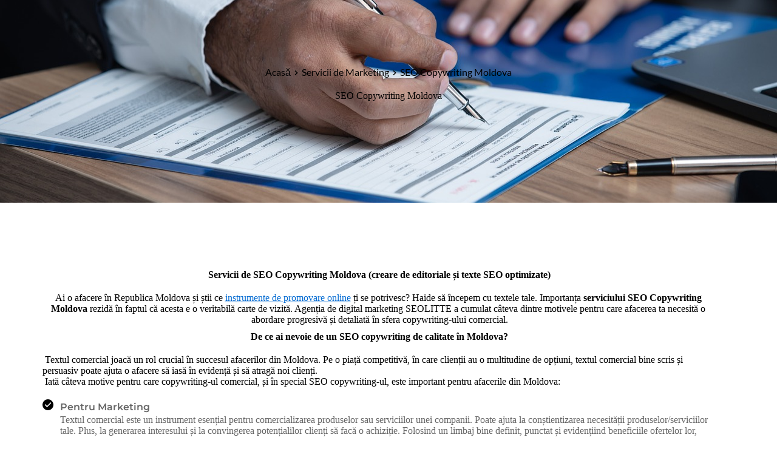

--- FILE ---
content_type: text/html; charset=UTF-8
request_url: https://seolitte.com/servicii-de-marketing/seo-copywriting-moldova/
body_size: 30491
content:
<!DOCTYPE html><html lang="ro-RO"><head><meta charset="UTF-8"><link rel="profile" href="http://gmpg.org/xfn/11"><link rel="pingback" href="https://seolitte.com/xmlrpc.php"><meta name='robots' content='index, follow, max-image-preview:large, max-snippet:-1, max-video-preview:-1' /><style>img:is([sizes="auto" i], [sizes^="auto," i]) { contain-intrinsic-size: 3000px 1500px }</style><link rel="alternate" hreflang="en" href="https://seolitte.com/en/digital-marketing-services/seo-copywriting-moldova/" /><link rel="alternate" hreflang="ro" href="https://seolitte.com/servicii-de-marketing/seo-copywriting-moldova/" /><link rel="alternate" hreflang="ru" href="https://seolitte.com/ru/marketingovye-uslugi/seo-kopirajting-moldova/" /><link rel="alternate" hreflang="x-default" href="https://seolitte.com/servicii-de-marketing/seo-copywriting-moldova/" /><title>SEO Copywriting Moldova: descriere produs, articole, știri</title><meta name="description" content="SEO Copywriting Moldova 2024. Conform regulilor SEO scriem texte pentru site-uri și optimizăm folosind cuvinte-cheie" /><link rel="canonical" href="https://seolitte.com/servicii-de-marketing/seo-copywriting-moldova/" /><meta property="og:locale" content="ro_RO" /><meta property="og:type" content="article" /><meta property="og:title" content="SEO Copywriting Moldova: descriere produs, articole, știri" /><meta property="og:description" content="SEO Copywriting Moldova 2024. Conform regulilor SEO scriem texte pentru site-uri și optimizăm folosind cuvinte-cheie" /><meta property="og:url" content="https://seolitte.com/servicii-de-marketing/seo-copywriting-moldova/" /><meta property="og:site_name" content="SEOLITTE" /><meta property="article:modified_time" content="2025-10-30T15:01:52+00:00" /><meta property="og:image" content="https://seolitte.com/wp-content/uploads/2023/04/seo-copywriting-moldova.jpg" /><meta property="og:image:width" content="1280" /><meta property="og:image:height" content="854" /><meta property="og:image:type" content="image/jpeg" /><meta name="twitter:card" content="summary_large_image" /><meta name="twitter:label1" content="Timp estimat pentru citire" /><meta name="twitter:data1" content="4 minute" /> <script type="application/ld+json" class="yoast-schema-graph">{"@context":"https://schema.org","@graph":[{"@type":"WebPage","@id":"https://seolitte.com/servicii-de-marketing/seo-copywriting-moldova/","url":"https://seolitte.com/servicii-de-marketing/seo-copywriting-moldova/","name":"SEO Copywriting Moldova: descriere produs, articole, știri","isPartOf":{"@id":"https://seolitte.com/#website"},"primaryImageOfPage":{"@id":"https://seolitte.com/servicii-de-marketing/seo-copywriting-moldova/#primaryimage"},"image":{"@id":"https://seolitte.com/servicii-de-marketing/seo-copywriting-moldova/#primaryimage"},"thumbnailUrl":"https://seolitte.com/wp-content/uploads/2023/04/seo-copywriting-moldova.jpg","datePublished":"2023-04-06T09:02:55+00:00","dateModified":"2025-10-30T15:01:52+00:00","description":"SEO Copywriting Moldova 2024. Conform regulilor SEO scriem texte pentru site-uri și optimizăm folosind cuvinte-cheie","breadcrumb":{"@id":"https://seolitte.com/servicii-de-marketing/seo-copywriting-moldova/#breadcrumb"},"inLanguage":"ro-RO","potentialAction":[{"@type":"ReadAction","target":["https://seolitte.com/servicii-de-marketing/seo-copywriting-moldova/"]}]},{"@type":"ImageObject","inLanguage":"ro-RO","@id":"https://seolitte.com/servicii-de-marketing/seo-copywriting-moldova/#primaryimage","url":"https://seolitte.com/wp-content/uploads/2023/04/seo-copywriting-moldova.jpg","contentUrl":"https://seolitte.com/wp-content/uploads/2023/04/seo-copywriting-moldova.jpg","width":1280,"height":854,"caption":"în ce situații trebuie să apelezi la servicii de SEO?"},{"@type":"BreadcrumbList","@id":"https://seolitte.com/servicii-de-marketing/seo-copywriting-moldova/#breadcrumb","itemListElement":[{"@type":"ListItem","position":1,"name":"Acasă","item":"https://seolitte.com/"},{"@type":"ListItem","position":2,"name":"Servicii de Marketing","item":"https://seolitte.com/ru/marketingovye-uslugi/"},{"@type":"ListItem","position":3,"name":"SEO Copywriting Moldova"}]},{"@type":"WebSite","@id":"https://seolitte.com/#website","url":"https://seolitte.com/","name":"SEOLITTE","description":"Servicii de optimizare SEO cu garanție [TOP 5]","publisher":{"@id":"https://seolitte.com/#organization"},"potentialAction":[{"@type":"SearchAction","target":{"@type":"EntryPoint","urlTemplate":"https://seolitte.com/?s={search_term_string}"},"query-input":{"@type":"PropertyValueSpecification","valueRequired":true,"valueName":"search_term_string"}}],"inLanguage":"ro-RO"},{"@type":"Organization","@id":"https://seolitte.com/#organization","name":"SEOLITTE","url":"https://seolitte.com/","logo":{"@type":"ImageObject","inLanguage":"ro-RO","@id":"https://seolitte.com/#/schema/logo/image/","url":"https://seolitte.com/wp-content/uploads/2021/03/seolitte_logo-1-2.png","contentUrl":"https://seolitte.com/wp-content/uploads/2021/03/seolitte_logo-1-2.png","width":180,"height":110,"caption":"SEOLITTE"},"image":{"@id":"https://seolitte.com/#/schema/logo/image/"}}]}</script> <link rel='dns-prefetch' href='//fonts.bunny.net' /><link rel="alternate" type="application/rss+xml" title="SEOLITTE &raquo; Flux" href="https://seolitte.com/feed/" /><link rel="alternate" type="application/rss+xml" title="SEOLITTE &raquo; Flux comentarii" href="https://seolitte.com/comments/feed/" />  <script defer src="[data-uri]"></script> <link rel='stylesheet' id='astra-theme-css-css' href='https://seolitte.com/wp-content/themes/astra/assets/css/minified/main.min.css?ver=4.11.13' media='all' /><style id='astra-theme-css-inline-css'>:root{--ast-post-nav-space:0;--ast-container-default-xlg-padding:3em;--ast-container-default-lg-padding:3em;--ast-container-default-slg-padding:2em;--ast-container-default-md-padding:3em;--ast-container-default-sm-padding:3em;--ast-container-default-xs-padding:2.4em;--ast-container-default-xxs-padding:1.8em;--ast-code-block-background:#ECEFF3;--ast-comment-inputs-background:#F9FAFB;--ast-normal-container-width:1200px;--ast-narrow-container-width:750px;--ast-blog-title-font-weight:normal;--ast-blog-meta-weight:inherit;--ast-global-color-primary:var(--ast-global-color-5);--ast-global-color-secondary:var(--ast-global-color-4);--ast-global-color-alternate-background:var(--ast-global-color-7);--ast-global-color-subtle-background:var(--ast-global-color-6);--ast-bg-style-guide:#F8FAFC;--ast-shadow-style-guide:0px 0px 4px 0 #00000057;--ast-global-dark-bg-style:#fff;--ast-global-dark-lfs:#fbfbfb;--ast-widget-bg-color:#fafafa;--ast-wc-container-head-bg-color:#fbfbfb;--ast-title-layout-bg:#eeeeee;--ast-search-border-color:#e7e7e7;--ast-lifter-hover-bg:#e6e6e6;--ast-gallery-block-color:#000;--srfm-color-input-label:var(--ast-global-color-2);}html{font-size:100%;}a{color:var(--ast-global-color-0);}a:hover,a:focus{color:var(--ast-global-color-1);}body,button,input,select,textarea,.ast-button,.ast-custom-button{font-family:-apple-system,BlinkMacSystemFont,Segoe UI,Roboto,Oxygen-Sans,Ubuntu,Cantarell,Helvetica Neue,sans-serif;font-weight:400;font-size:16px;font-size:1rem;line-height:var(--ast-body-line-height,1.65em);}blockquote{color:var(--ast-global-color-3);}h1,h2,h3,h4,h5,h6,.entry-content :where(h1,h2,h3,h4,h5,h6),.site-title,.site-title a{font-weight:600;}.ast-site-identity .site-title a{color:var(--ast-global-color-2);}.site-title{font-size:26px;font-size:1.625rem;display:block;}.site-header .site-description{font-size:15px;font-size:0.9375rem;display:none;}.entry-title{font-size:26px;font-size:1.625rem;}.archive .ast-article-post .ast-article-inner,.blog .ast-article-post .ast-article-inner,.archive .ast-article-post .ast-article-inner:hover,.blog .ast-article-post .ast-article-inner:hover{overflow:hidden;}h1,.entry-content :where(h1){font-size:40px;font-size:2.5rem;font-weight:600;line-height:1.4em;}h2,.entry-content :where(h2){font-size:32px;font-size:2rem;font-weight:600;line-height:1.3em;}h3,.entry-content :where(h3){font-size:26px;font-size:1.625rem;font-weight:600;line-height:1.3em;}h4,.entry-content :where(h4){font-size:24px;font-size:1.5rem;line-height:1.2em;font-weight:600;}h5,.entry-content :where(h5){font-size:20px;font-size:1.25rem;line-height:1.2em;font-weight:600;}h6,.entry-content :where(h6){font-size:16px;font-size:1rem;line-height:1.25em;font-weight:600;}::selection{background-color:var(--ast-global-color-0);color:#ffffff;}body,h1,h2,h3,h4,h5,h6,.entry-title a,.entry-content :where(h1,h2,h3,h4,h5,h6){color:var(--ast-global-color-3);}.tagcloud a:hover,.tagcloud a:focus,.tagcloud a.current-item{color:#ffffff;border-color:var(--ast-global-color-0);background-color:var(--ast-global-color-0);}input:focus,input[type="text"]:focus,input[type="email"]:focus,input[type="url"]:focus,input[type="password"]:focus,input[type="reset"]:focus,input[type="search"]:focus,textarea:focus{border-color:var(--ast-global-color-0);}input[type="radio"]:checked,input[type=reset],input[type="checkbox"]:checked,input[type="checkbox"]:hover:checked,input[type="checkbox"]:focus:checked,input[type=range]::-webkit-slider-thumb{border-color:var(--ast-global-color-0);background-color:var(--ast-global-color-0);box-shadow:none;}.site-footer a:hover + .post-count,.site-footer a:focus + .post-count{background:var(--ast-global-color-0);border-color:var(--ast-global-color-0);}.single .nav-links .nav-previous,.single .nav-links .nav-next{color:var(--ast-global-color-0);}.entry-meta,.entry-meta *{line-height:1.45;color:var(--ast-global-color-0);}.entry-meta a:not(.ast-button):hover,.entry-meta a:not(.ast-button):hover *,.entry-meta a:not(.ast-button):focus,.entry-meta a:not(.ast-button):focus *,.page-links > .page-link,.page-links .page-link:hover,.post-navigation a:hover{color:var(--ast-global-color-1);}#cat option,.secondary .calendar_wrap thead a,.secondary .calendar_wrap thead a:visited{color:var(--ast-global-color-0);}.secondary .calendar_wrap #today,.ast-progress-val span{background:var(--ast-global-color-0);}.secondary a:hover + .post-count,.secondary a:focus + .post-count{background:var(--ast-global-color-0);border-color:var(--ast-global-color-0);}.calendar_wrap #today > a{color:#ffffff;}.page-links .page-link,.single .post-navigation a{color:var(--ast-global-color-0);}.ast-search-menu-icon .search-form button.search-submit{padding:0 4px;}.ast-search-menu-icon form.search-form{padding-right:0;}.ast-search-menu-icon.slide-search input.search-field{width:0;}.ast-header-search .ast-search-menu-icon.ast-dropdown-active .search-form,.ast-header-search .ast-search-menu-icon.ast-dropdown-active .search-field:focus{transition:all 0.2s;}.search-form input.search-field:focus{outline:none;}.ast-search-menu-icon .search-form button.search-submit:focus,.ast-theme-transparent-header .ast-header-search .ast-dropdown-active .ast-icon,.ast-theme-transparent-header .ast-inline-search .search-field:focus .ast-icon{color:var(--ast-global-color-1);}.ast-header-search .slide-search .search-form{border:2px solid var(--ast-global-color-0);}.ast-header-search .slide-search .search-field{background-color:(--ast-global-dark-bg-style);}.ast-archive-title{color:var(--ast-global-color-2);}.widget-title,.widget .wp-block-heading{font-size:22px;font-size:1.375rem;color:var(--ast-global-color-2);}.ast-single-post .entry-content a,.ast-comment-content a:not(.ast-comment-edit-reply-wrap a){text-decoration:underline;}.ast-single-post .wp-block-button .wp-block-button__link,.ast-single-post .entry-content .uagb-tab a,.ast-single-post .entry-content .uagb-ifb-cta a,.ast-single-post .entry-content .wp-block-uagb-buttons a,.ast-single-post .entry-content .uabb-module-content a,.ast-single-post .entry-content .uagb-post-grid a,.ast-single-post .entry-content .uagb-timeline a,.ast-single-post .entry-content .uagb-toc__wrap a,.ast-single-post .entry-content .uagb-taxomony-box a,.entry-content .wp-block-latest-posts > li > a,.ast-single-post .entry-content .wp-block-file__button,a.ast-post-filter-single,.ast-single-post .wp-block-buttons .wp-block-button.is-style-outline .wp-block-button__link,.ast-single-post .ast-comment-content .comment-reply-link,.ast-single-post .ast-comment-content .comment-edit-link{text-decoration:none;}.ast-search-menu-icon.slide-search a:focus-visible:focus-visible,.astra-search-icon:focus-visible,#close:focus-visible,a:focus-visible,.ast-menu-toggle:focus-visible,.site .skip-link:focus-visible,.wp-block-loginout input:focus-visible,.wp-block-search.wp-block-search__button-inside .wp-block-search__inside-wrapper,.ast-header-navigation-arrow:focus-visible,.ast-orders-table__row .ast-orders-table__cell:focus-visible,a#ast-apply-coupon:focus-visible,#ast-apply-coupon:focus-visible,#close:focus-visible,.button.search-submit:focus-visible,#search_submit:focus,.normal-search:focus-visible,.ast-header-account-wrap:focus-visible,.astra-cart-drawer-close:focus,.ast-single-variation:focus,.ast-button:focus{outline-style:dotted;outline-color:inherit;outline-width:thin;}input:focus,input[type="text"]:focus,input[type="email"]:focus,input[type="url"]:focus,input[type="password"]:focus,input[type="reset"]:focus,input[type="search"]:focus,input[type="number"]:focus,textarea:focus,.wp-block-search__input:focus,[data-section="section-header-mobile-trigger"] .ast-button-wrap .ast-mobile-menu-trigger-minimal:focus,.ast-mobile-popup-drawer.active .menu-toggle-close:focus,#ast-scroll-top:focus,#coupon_code:focus,#ast-coupon-code:focus{border-style:dotted;border-color:inherit;border-width:thin;}input{outline:none;}.ast-logo-title-inline .site-logo-img{padding-right:1em;}body .ast-oembed-container *{position:absolute;top:0;width:100%;height:100%;left:0;}body .wp-block-embed-pocket-casts .ast-oembed-container *{position:unset;}.ast-single-post-featured-section + article {margin-top: 2em;}.site-content .ast-single-post-featured-section img {width: 100%;overflow: hidden;object-fit: cover;}.ast-separate-container .site-content .ast-single-post-featured-section + article {margin-top: -80px;z-index: 9;position: relative;border-radius: 4px;}@media (min-width: 922px) {.ast-no-sidebar .site-content .ast-article-image-container--wide {margin-left: -120px;margin-right: -120px;max-width: unset;width: unset;}.ast-left-sidebar .site-content .ast-article-image-container--wide,.ast-right-sidebar .site-content .ast-article-image-container--wide {margin-left: -10px;margin-right: -10px;}.site-content .ast-article-image-container--full {margin-left: calc( -50vw + 50%);margin-right: calc( -50vw + 50%);max-width: 100vw;width: 100vw;}.ast-left-sidebar .site-content .ast-article-image-container--full,.ast-right-sidebar .site-content .ast-article-image-container--full {margin-left: -10px;margin-right: -10px;max-width: inherit;width: auto;}}.site > .ast-single-related-posts-container {margin-top: 0;}@media (min-width: 922px) {.ast-desktop .ast-container--narrow {max-width: var(--ast-narrow-container-width);margin: 0 auto;}}@media (max-width:921.9px){#ast-desktop-header{display:none;}}@media (min-width:922px){#ast-mobile-header{display:none;}}.wp-block-buttons.aligncenter{justify-content:center;}@media (max-width:921px){.ast-theme-transparent-header #primary,.ast-theme-transparent-header #secondary{padding:0;}}@media (max-width:921px){.ast-plain-container.ast-no-sidebar #primary{padding:0;}}.ast-plain-container.ast-no-sidebar #primary{margin-top:0;margin-bottom:0;}@media (min-width:1200px){.ast-plain-container.ast-no-sidebar #primary{margin-top:60px;margin-bottom:60px;}}.wp-block-button.is-style-outline .wp-block-button__link{border-color:var(--ast-global-color-0);}div.wp-block-button.is-style-outline > .wp-block-button__link:not(.has-text-color),div.wp-block-button.wp-block-button__link.is-style-outline:not(.has-text-color){color:var(--ast-global-color-0);}.wp-block-button.is-style-outline .wp-block-button__link:hover,.wp-block-buttons .wp-block-button.is-style-outline .wp-block-button__link:focus,.wp-block-buttons .wp-block-button.is-style-outline > .wp-block-button__link:not(.has-text-color):hover,.wp-block-buttons .wp-block-button.wp-block-button__link.is-style-outline:not(.has-text-color):hover{color:#ffffff;background-color:var(--ast-global-color-1);border-color:var(--ast-global-color-1);}.post-page-numbers.current .page-link,.ast-pagination .page-numbers.current{color:#ffffff;border-color:var(--ast-global-color-0);background-color:var(--ast-global-color-0);}.wp-block-button.is-style-outline .wp-block-button__link.wp-element-button,.ast-outline-button{border-color:var(--ast-global-color-0);font-family:inherit;font-weight:500;font-size:16px;font-size:1rem;line-height:1em;}.wp-block-buttons .wp-block-button.is-style-outline > .wp-block-button__link:not(.has-text-color),.wp-block-buttons .wp-block-button.wp-block-button__link.is-style-outline:not(.has-text-color),.ast-outline-button{color:var(--ast-global-color-0);}.wp-block-button.is-style-outline .wp-block-button__link:hover,.wp-block-buttons .wp-block-button.is-style-outline .wp-block-button__link:focus,.wp-block-buttons .wp-block-button.is-style-outline > .wp-block-button__link:not(.has-text-color):hover,.wp-block-buttons .wp-block-button.wp-block-button__link.is-style-outline:not(.has-text-color):hover,.ast-outline-button:hover,.ast-outline-button:focus,.wp-block-uagb-buttons-child .uagb-buttons-repeater.ast-outline-button:hover,.wp-block-uagb-buttons-child .uagb-buttons-repeater.ast-outline-button:focus{color:#ffffff;background-color:var(--ast-global-color-1);border-color:var(--ast-global-color-1);}.wp-block-button .wp-block-button__link.wp-element-button.is-style-outline:not(.has-background),.wp-block-button.is-style-outline>.wp-block-button__link.wp-element-button:not(.has-background),.ast-outline-button{background-color:transparent;}.entry-content[data-ast-blocks-layout] > figure{margin-bottom:1em;}h1.widget-title{font-weight:600;}h2.widget-title{font-weight:600;}h3.widget-title{font-weight:600;}#page{display:flex;flex-direction:column;min-height:100vh;}.ast-404-layout-1 h1.page-title{color:var(--ast-global-color-2);}.single .post-navigation a{line-height:1em;height:inherit;}.error-404 .page-sub-title{font-size:1.5rem;font-weight:inherit;}.search .site-content .content-area .search-form{margin-bottom:0;}#page .site-content{flex-grow:1;}.widget{margin-bottom:1.25em;}#secondary li{line-height:1.5em;}#secondary .wp-block-group h2{margin-bottom:0.7em;}#secondary h2{font-size:1.7rem;}.ast-separate-container .ast-article-post,.ast-separate-container .ast-article-single,.ast-separate-container .comment-respond{padding:3em;}.ast-separate-container .ast-article-single .ast-article-single{padding:0;}.ast-article-single .wp-block-post-template-is-layout-grid{padding-left:0;}.ast-separate-container .comments-title,.ast-narrow-container .comments-title{padding:1.5em 2em;}.ast-page-builder-template .comment-form-textarea,.ast-comment-formwrap .ast-grid-common-col{padding:0;}.ast-comment-formwrap{padding:0;display:inline-flex;column-gap:20px;width:100%;margin-left:0;margin-right:0;}.comments-area textarea#comment:focus,.comments-area textarea#comment:active,.comments-area .ast-comment-formwrap input[type="text"]:focus,.comments-area .ast-comment-formwrap input[type="text"]:active {box-shadow:none;outline:none;}.archive.ast-page-builder-template .entry-header{margin-top:2em;}.ast-page-builder-template .ast-comment-formwrap{width:100%;}.entry-title{margin-bottom:0.5em;}.ast-archive-description p{font-size:inherit;font-weight:inherit;line-height:inherit;}.ast-separate-container .ast-comment-list li.depth-1,.hentry{margin-bottom:2em;}@media (min-width:921px){.ast-left-sidebar.ast-page-builder-template #secondary,.archive.ast-right-sidebar.ast-page-builder-template .site-main{padding-left:20px;padding-right:20px;}}@media (max-width:544px){.ast-comment-formwrap.ast-row{column-gap:10px;display:inline-block;}#ast-commentform .ast-grid-common-col{position:relative;width:100%;}}@media (min-width:1201px){.ast-separate-container .ast-article-post,.ast-separate-container .ast-article-single,.ast-separate-container .ast-author-box,.ast-separate-container .ast-404-layout-1,.ast-separate-container .no-results{padding:3em;}}@media (max-width:921px){.ast-left-sidebar #content > .ast-container{display:flex;flex-direction:column-reverse;width:100%;}}@media (min-width:922px){.ast-separate-container.ast-right-sidebar #primary,.ast-separate-container.ast-left-sidebar #primary{border:0;}.search-no-results.ast-separate-container #primary{margin-bottom:4em;}}.wp-block-button .wp-block-button__link{color:#ffffff;}.wp-block-button .wp-block-button__link:hover,.wp-block-button .wp-block-button__link:focus{color:#ffffff;background-color:var(--ast-global-color-1);border-color:var(--ast-global-color-1);}.wp-block-button .wp-block-button__link,.wp-block-search .wp-block-search__button,body .wp-block-file .wp-block-file__button{border-color:var(--ast-global-color-0);background-color:var(--ast-global-color-0);color:#ffffff;font-family:inherit;font-weight:500;line-height:1em;font-size:16px;font-size:1rem;padding-top:15px;padding-right:30px;padding-bottom:15px;padding-left:30px;}@media (max-width:921px){.wp-block-button .wp-block-button__link,.wp-block-search .wp-block-search__button,body .wp-block-file .wp-block-file__button{padding-top:14px;padding-right:28px;padding-bottom:14px;padding-left:28px;}}@media (max-width:544px){.wp-block-button .wp-block-button__link,.wp-block-search .wp-block-search__button,body .wp-block-file .wp-block-file__button{padding-top:12px;padding-right:24px;padding-bottom:12px;padding-left:24px;}}.menu-toggle,button,.ast-button,.ast-custom-button,.button,input#submit,input[type="button"],input[type="submit"],input[type="reset"],#comments .submit,.search .search-submit,form[CLASS*="wp-block-search__"].wp-block-search .wp-block-search__inside-wrapper .wp-block-search__button,body .wp-block-file .wp-block-file__button,.search .search-submit{border-style:solid;border-top-width:0;border-right-width:0;border-left-width:0;border-bottom-width:0;color:#ffffff;border-color:var(--ast-global-color-0);background-color:var(--ast-global-color-0);padding-top:15px;padding-right:30px;padding-bottom:15px;padding-left:30px;font-family:inherit;font-weight:500;font-size:16px;font-size:1rem;line-height:1em;}button:focus,.menu-toggle:hover,button:hover,.ast-button:hover,.ast-custom-button:hover .button:hover,.ast-custom-button:hover ,input[type=reset]:hover,input[type=reset]:focus,input#submit:hover,input#submit:focus,input[type="button"]:hover,input[type="button"]:focus,input[type="submit"]:hover,input[type="submit"]:focus,form[CLASS*="wp-block-search__"].wp-block-search .wp-block-search__inside-wrapper .wp-block-search__button:hover,form[CLASS*="wp-block-search__"].wp-block-search .wp-block-search__inside-wrapper .wp-block-search__button:focus,body .wp-block-file .wp-block-file__button:hover,body .wp-block-file .wp-block-file__button:focus{color:#ffffff;background-color:var(--ast-global-color-1);border-color:var(--ast-global-color-1);}form[CLASS*="wp-block-search__"].wp-block-search .wp-block-search__inside-wrapper .wp-block-search__button.has-icon{padding-top:calc(15px - 3px);padding-right:calc(30px - 3px);padding-bottom:calc(15px - 3px);padding-left:calc(30px - 3px);}@media (max-width:921px){.menu-toggle,button,.ast-button,.ast-custom-button,.button,input#submit,input[type="button"],input[type="submit"],input[type="reset"],#comments .submit,.search .search-submit,form[CLASS*="wp-block-search__"].wp-block-search .wp-block-search__inside-wrapper .wp-block-search__button,body .wp-block-file .wp-block-file__button,.search .search-submit{padding-top:14px;padding-right:28px;padding-bottom:14px;padding-left:28px;}}@media (max-width:544px){.menu-toggle,button,.ast-button,.ast-custom-button,.button,input#submit,input[type="button"],input[type="submit"],input[type="reset"],#comments .submit,.search .search-submit,form[CLASS*="wp-block-search__"].wp-block-search .wp-block-search__inside-wrapper .wp-block-search__button,body .wp-block-file .wp-block-file__button,.search .search-submit{padding-top:12px;padding-right:24px;padding-bottom:12px;padding-left:24px;}}@media (max-width:921px){.ast-mobile-header-stack .main-header-bar .ast-search-menu-icon{display:inline-block;}.ast-header-break-point.ast-header-custom-item-outside .ast-mobile-header-stack .main-header-bar .ast-search-icon{margin:0;}.ast-comment-avatar-wrap img{max-width:2.5em;}.ast-comment-meta{padding:0 1.8888em 1.3333em;}.ast-separate-container .ast-comment-list li.depth-1{padding:1.5em 2.14em;}.ast-separate-container .comment-respond{padding:2em 2.14em;}}@media (min-width:544px){.ast-container{max-width:100%;}}@media (max-width:544px){.ast-separate-container .ast-article-post,.ast-separate-container .ast-article-single,.ast-separate-container .comments-title,.ast-separate-container .ast-archive-description{padding:1.5em 1em;}.ast-separate-container #content .ast-container{padding-left:0.54em;padding-right:0.54em;}.ast-separate-container .ast-comment-list .bypostauthor{padding:.5em;}.ast-search-menu-icon.ast-dropdown-active .search-field{width:170px;}} #ast-mobile-header .ast-site-header-cart-li a{pointer-events:none;}.ast-separate-container{background-color:var(--ast-global-color-4);}@media (max-width:921px){.site-title{display:block;}.site-header .site-description{display:none;}h1,.entry-content :where(h1){font-size:30px;}h2,.entry-content :where(h2){font-size:25px;}h3,.entry-content :where(h3){font-size:20px;}}@media (max-width:544px){.site-title{display:block;}.site-header .site-description{display:none;}h1,.entry-content :where(h1){font-size:30px;}h2,.entry-content :where(h2){font-size:25px;}h3,.entry-content :where(h3){font-size:20px;}}@media (max-width:921px){html{font-size:91.2%;}}@media (max-width:544px){html{font-size:91.2%;}}@media (min-width:922px){.ast-container{max-width:1240px;}}@media (min-width:922px){.site-content .ast-container{display:flex;}}@media (max-width:921px){.site-content .ast-container{flex-direction:column;}}@media (min-width:922px){.main-header-menu .sub-menu .menu-item.ast-left-align-sub-menu:hover > .sub-menu,.main-header-menu .sub-menu .menu-item.ast-left-align-sub-menu.focus > .sub-menu{margin-left:-0px;}}.entry-content li > p{margin-bottom:0;}.site .comments-area{padding-bottom:3em;}.wp-block-file {display: flex;align-items: center;flex-wrap: wrap;justify-content: space-between;}.wp-block-pullquote {border: none;}.wp-block-pullquote blockquote::before {content: "\201D";font-family: "Helvetica",sans-serif;display: flex;transform: rotate( 180deg );font-size: 6rem;font-style: normal;line-height: 1;font-weight: bold;align-items: center;justify-content: center;}.has-text-align-right > blockquote::before {justify-content: flex-start;}.has-text-align-left > blockquote::before {justify-content: flex-end;}figure.wp-block-pullquote.is-style-solid-color blockquote {max-width: 100%;text-align: inherit;}:root {--wp--custom--ast-default-block-top-padding: 3em;--wp--custom--ast-default-block-right-padding: 3em;--wp--custom--ast-default-block-bottom-padding: 3em;--wp--custom--ast-default-block-left-padding: 3em;--wp--custom--ast-container-width: 1200px;--wp--custom--ast-content-width-size: 1200px;--wp--custom--ast-wide-width-size: calc(1200px + var(--wp--custom--ast-default-block-left-padding) + var(--wp--custom--ast-default-block-right-padding));}.ast-narrow-container {--wp--custom--ast-content-width-size: 750px;--wp--custom--ast-wide-width-size: 750px;}@media(max-width: 921px) {:root {--wp--custom--ast-default-block-top-padding: 3em;--wp--custom--ast-default-block-right-padding: 2em;--wp--custom--ast-default-block-bottom-padding: 3em;--wp--custom--ast-default-block-left-padding: 2em;}}@media(max-width: 544px) {:root {--wp--custom--ast-default-block-top-padding: 3em;--wp--custom--ast-default-block-right-padding: 1.5em;--wp--custom--ast-default-block-bottom-padding: 3em;--wp--custom--ast-default-block-left-padding: 1.5em;}}.entry-content > .wp-block-group,.entry-content > .wp-block-cover,.entry-content > .wp-block-columns {padding-top: var(--wp--custom--ast-default-block-top-padding);padding-right: var(--wp--custom--ast-default-block-right-padding);padding-bottom: var(--wp--custom--ast-default-block-bottom-padding);padding-left: var(--wp--custom--ast-default-block-left-padding);}.ast-plain-container.ast-no-sidebar .entry-content > .alignfull,.ast-page-builder-template .ast-no-sidebar .entry-content > .alignfull {margin-left: calc( -50vw + 50%);margin-right: calc( -50vw + 50%);max-width: 100vw;width: 100vw;}.ast-plain-container.ast-no-sidebar .entry-content .alignfull .alignfull,.ast-page-builder-template.ast-no-sidebar .entry-content .alignfull .alignfull,.ast-plain-container.ast-no-sidebar .entry-content .alignfull .alignwide,.ast-page-builder-template.ast-no-sidebar .entry-content .alignfull .alignwide,.ast-plain-container.ast-no-sidebar .entry-content .alignwide .alignfull,.ast-page-builder-template.ast-no-sidebar .entry-content .alignwide .alignfull,.ast-plain-container.ast-no-sidebar .entry-content .alignwide .alignwide,.ast-page-builder-template.ast-no-sidebar .entry-content .alignwide .alignwide,.ast-plain-container.ast-no-sidebar .entry-content .wp-block-column .alignfull,.ast-page-builder-template.ast-no-sidebar .entry-content .wp-block-column .alignfull,.ast-plain-container.ast-no-sidebar .entry-content .wp-block-column .alignwide,.ast-page-builder-template.ast-no-sidebar .entry-content .wp-block-column .alignwide {margin-left: auto;margin-right: auto;width: 100%;}[data-ast-blocks-layout] .wp-block-separator:not(.is-style-dots) {height: 0;}[data-ast-blocks-layout] .wp-block-separator {margin: 20px auto;}[data-ast-blocks-layout] .wp-block-separator:not(.is-style-wide):not(.is-style-dots) {max-width: 100px;}[data-ast-blocks-layout] .wp-block-separator.has-background {padding: 0;}.entry-content[data-ast-blocks-layout] > * {max-width: var(--wp--custom--ast-content-width-size);margin-left: auto;margin-right: auto;}.entry-content[data-ast-blocks-layout] > .alignwide {max-width: var(--wp--custom--ast-wide-width-size);}.entry-content[data-ast-blocks-layout] .alignfull {max-width: none;}.entry-content .wp-block-columns {margin-bottom: 0;}blockquote {margin: 1.5em;border-color: rgba(0,0,0,0.05);}.wp-block-quote:not(.has-text-align-right):not(.has-text-align-center) {border-left: 5px solid rgba(0,0,0,0.05);}.has-text-align-right > blockquote,blockquote.has-text-align-right {border-right: 5px solid rgba(0,0,0,0.05);}.has-text-align-left > blockquote,blockquote.has-text-align-left {border-left: 5px solid rgba(0,0,0,0.05);}.wp-block-site-tagline,.wp-block-latest-posts .read-more {margin-top: 15px;}.wp-block-loginout p label {display: block;}.wp-block-loginout p:not(.login-remember):not(.login-submit) input {width: 100%;}.wp-block-loginout input:focus {border-color: transparent;}.wp-block-loginout input:focus {outline: thin dotted;}.entry-content .wp-block-media-text .wp-block-media-text__content {padding: 0 0 0 8%;}.entry-content .wp-block-media-text.has-media-on-the-right .wp-block-media-text__content {padding: 0 8% 0 0;}.entry-content .wp-block-media-text.has-background .wp-block-media-text__content {padding: 8%;}.entry-content .wp-block-cover:not([class*="background-color"]):not(.has-text-color.has-link-color) .wp-block-cover__inner-container,.entry-content .wp-block-cover:not([class*="background-color"]) .wp-block-cover-image-text,.entry-content .wp-block-cover:not([class*="background-color"]) .wp-block-cover-text,.entry-content .wp-block-cover-image:not([class*="background-color"]) .wp-block-cover__inner-container,.entry-content .wp-block-cover-image:not([class*="background-color"]) .wp-block-cover-image-text,.entry-content .wp-block-cover-image:not([class*="background-color"]) .wp-block-cover-text {color: var(--ast-global-color-primary,var(--ast-global-color-5));}.wp-block-loginout .login-remember input {width: 1.1rem;height: 1.1rem;margin: 0 5px 4px 0;vertical-align: middle;}.wp-block-latest-posts > li > *:first-child,.wp-block-latest-posts:not(.is-grid) > li:first-child {margin-top: 0;}.entry-content > .wp-block-buttons,.entry-content > .wp-block-uagb-buttons {margin-bottom: 1.5em;}.wp-block-search__inside-wrapper .wp-block-search__input {padding: 0 10px;color: var(--ast-global-color-3);background: var(--ast-global-color-primary,var(--ast-global-color-5));border-color: var(--ast-border-color);}.wp-block-latest-posts .read-more {margin-bottom: 1.5em;}.wp-block-search__no-button .wp-block-search__inside-wrapper .wp-block-search__input {padding-top: 5px;padding-bottom: 5px;}.wp-block-latest-posts .wp-block-latest-posts__post-date,.wp-block-latest-posts .wp-block-latest-posts__post-author {font-size: 1rem;}.wp-block-latest-posts > li > *,.wp-block-latest-posts:not(.is-grid) > li {margin-top: 12px;margin-bottom: 12px;}.ast-page-builder-template .entry-content[data-ast-blocks-layout] > *,.ast-page-builder-template .entry-content[data-ast-blocks-layout] > .alignfull:where(:not(.wp-block-group):not(.uagb-is-root-container):not(.spectra-is-root-container)) > * {max-width: none;}.ast-page-builder-template .entry-content[data-ast-blocks-layout] > .alignwide:where(:not(.uagb-is-root-container):not(.spectra-is-root-container)) > * {max-width: var(--wp--custom--ast-wide-width-size);}.ast-page-builder-template .entry-content[data-ast-blocks-layout] > .inherit-container-width > *,.ast-page-builder-template .entry-content[data-ast-blocks-layout] > *:not(.wp-block-group):where(:not(.uagb-is-root-container):not(.spectra-is-root-container)) > *,.entry-content[data-ast-blocks-layout] > .wp-block-cover .wp-block-cover__inner-container {max-width: var(--wp--custom--ast-content-width-size) ;margin-left: auto;margin-right: auto;}.entry-content[data-ast-blocks-layout] .wp-block-cover:not(.alignleft):not(.alignright) {width: auto;}@media(max-width: 1200px) {.ast-separate-container .entry-content > .alignfull,.ast-separate-container .entry-content[data-ast-blocks-layout] > .alignwide,.ast-plain-container .entry-content[data-ast-blocks-layout] > .alignwide,.ast-plain-container .entry-content .alignfull {margin-left: calc(-1 * min(var(--ast-container-default-xlg-padding),20px)) ;margin-right: calc(-1 * min(var(--ast-container-default-xlg-padding),20px));}}@media(min-width: 1201px) {.ast-separate-container .entry-content > .alignfull {margin-left: calc(-1 * var(--ast-container-default-xlg-padding) );margin-right: calc(-1 * var(--ast-container-default-xlg-padding) );}.ast-separate-container .entry-content[data-ast-blocks-layout] > .alignwide,.ast-plain-container .entry-content[data-ast-blocks-layout] > .alignwide {margin-left: calc(-1 * var(--wp--custom--ast-default-block-left-padding) );margin-right: calc(-1 * var(--wp--custom--ast-default-block-right-padding) );}}@media(min-width: 921px) {.ast-separate-container .entry-content .wp-block-group.alignwide:not(.inherit-container-width) > :where(:not(.alignleft):not(.alignright)),.ast-plain-container .entry-content .wp-block-group.alignwide:not(.inherit-container-width) > :where(:not(.alignleft):not(.alignright)) {max-width: calc( var(--wp--custom--ast-content-width-size) + 80px );}.ast-plain-container.ast-right-sidebar .entry-content[data-ast-blocks-layout] .alignfull,.ast-plain-container.ast-left-sidebar .entry-content[data-ast-blocks-layout] .alignfull {margin-left: -60px;margin-right: -60px;}}@media(min-width: 544px) {.entry-content > .alignleft {margin-right: 20px;}.entry-content > .alignright {margin-left: 20px;}}@media (max-width:544px){.wp-block-columns .wp-block-column:not(:last-child){margin-bottom:20px;}.wp-block-latest-posts{margin:0;}}@media( max-width: 600px ) {.entry-content .wp-block-media-text .wp-block-media-text__content,.entry-content .wp-block-media-text.has-media-on-the-right .wp-block-media-text__content {padding: 8% 0 0;}.entry-content .wp-block-media-text.has-background .wp-block-media-text__content {padding: 8%;}}.ast-page-builder-template .entry-header {padding-left: 0;}.ast-narrow-container .site-content .wp-block-uagb-image--align-full .wp-block-uagb-image__figure {max-width: 100%;margin-left: auto;margin-right: auto;}.entry-content ul,.entry-content ol {padding: revert;margin: revert;}:root .has-ast-global-color-0-color{color:var(--ast-global-color-0);}:root .has-ast-global-color-0-background-color{background-color:var(--ast-global-color-0);}:root .wp-block-button .has-ast-global-color-0-color{color:var(--ast-global-color-0);}:root .wp-block-button .has-ast-global-color-0-background-color{background-color:var(--ast-global-color-0);}:root .has-ast-global-color-1-color{color:var(--ast-global-color-1);}:root .has-ast-global-color-1-background-color{background-color:var(--ast-global-color-1);}:root .wp-block-button .has-ast-global-color-1-color{color:var(--ast-global-color-1);}:root .wp-block-button .has-ast-global-color-1-background-color{background-color:var(--ast-global-color-1);}:root .has-ast-global-color-2-color{color:var(--ast-global-color-2);}:root .has-ast-global-color-2-background-color{background-color:var(--ast-global-color-2);}:root .wp-block-button .has-ast-global-color-2-color{color:var(--ast-global-color-2);}:root .wp-block-button .has-ast-global-color-2-background-color{background-color:var(--ast-global-color-2);}:root .has-ast-global-color-3-color{color:var(--ast-global-color-3);}:root .has-ast-global-color-3-background-color{background-color:var(--ast-global-color-3);}:root .wp-block-button .has-ast-global-color-3-color{color:var(--ast-global-color-3);}:root .wp-block-button .has-ast-global-color-3-background-color{background-color:var(--ast-global-color-3);}:root .has-ast-global-color-4-color{color:var(--ast-global-color-4);}:root .has-ast-global-color-4-background-color{background-color:var(--ast-global-color-4);}:root .wp-block-button .has-ast-global-color-4-color{color:var(--ast-global-color-4);}:root .wp-block-button .has-ast-global-color-4-background-color{background-color:var(--ast-global-color-4);}:root .has-ast-global-color-5-color{color:var(--ast-global-color-5);}:root .has-ast-global-color-5-background-color{background-color:var(--ast-global-color-5);}:root .wp-block-button .has-ast-global-color-5-color{color:var(--ast-global-color-5);}:root .wp-block-button .has-ast-global-color-5-background-color{background-color:var(--ast-global-color-5);}:root .has-ast-global-color-6-color{color:var(--ast-global-color-6);}:root .has-ast-global-color-6-background-color{background-color:var(--ast-global-color-6);}:root .wp-block-button .has-ast-global-color-6-color{color:var(--ast-global-color-6);}:root .wp-block-button .has-ast-global-color-6-background-color{background-color:var(--ast-global-color-6);}:root .has-ast-global-color-7-color{color:var(--ast-global-color-7);}:root .has-ast-global-color-7-background-color{background-color:var(--ast-global-color-7);}:root .wp-block-button .has-ast-global-color-7-color{color:var(--ast-global-color-7);}:root .wp-block-button .has-ast-global-color-7-background-color{background-color:var(--ast-global-color-7);}:root .has-ast-global-color-8-color{color:var(--ast-global-color-8);}:root .has-ast-global-color-8-background-color{background-color:var(--ast-global-color-8);}:root .wp-block-button .has-ast-global-color-8-color{color:var(--ast-global-color-8);}:root .wp-block-button .has-ast-global-color-8-background-color{background-color:var(--ast-global-color-8);}:root{--ast-global-color-0:#046bd2;--ast-global-color-1:#045cb4;--ast-global-color-2:#1e293b;--ast-global-color-3:#334155;--ast-global-color-4:#F0F5FA;--ast-global-color-5:#FFFFFF;--ast-global-color-6:#ADB6BE;--ast-global-color-7:#111111;--ast-global-color-8:#111111;}:root {--ast-border-color : var(--ast-global-color-6);}.ast-single-entry-banner {-js-display: flex;display: flex;flex-direction: column;justify-content: center;text-align: center;position: relative;background: var(--ast-title-layout-bg);}.ast-single-entry-banner[data-banner-layout="layout-1"] {max-width: 1200px;background: inherit;padding: 20px 0;}.ast-single-entry-banner[data-banner-width-type="custom"] {margin: 0 auto;width: 100%;}.ast-single-entry-banner + .site-content .entry-header {margin-bottom: 0;}.site .ast-author-avatar {--ast-author-avatar-size: ;}a.ast-underline-text {text-decoration: underline;}.ast-container > .ast-terms-link {position: relative;display: block;}a.ast-button.ast-badge-tax {padding: 4px 8px;border-radius: 3px;font-size: inherit;}header.entry-header{text-align:left;}header.entry-header .entry-title{font-weight:600;font-size:32px;font-size:2rem;}header.entry-header > *:not(:last-child){margin-bottom:10px;}header.entry-header .post-thumb-img-content{text-align:center;}header.entry-header .post-thumb img,.ast-single-post-featured-section.post-thumb img{aspect-ratio:16/9;}@media (max-width:921px){header.entry-header{text-align:left;}}@media (max-width:544px){header.entry-header{text-align:left;}}.ast-archive-entry-banner {-js-display: flex;display: flex;flex-direction: column;justify-content: center;text-align: center;position: relative;background: var(--ast-title-layout-bg);}.ast-archive-entry-banner[data-banner-width-type="custom"] {margin: 0 auto;width: 100%;}.ast-archive-entry-banner[data-banner-layout="layout-1"] {background: inherit;padding: 20px 0;text-align: left;}body.archive .ast-archive-description{max-width:1200px;width:100%;text-align:left;padding-top:3em;padding-right:3em;padding-bottom:3em;padding-left:3em;}body.archive .ast-archive-description .ast-archive-title,body.archive .ast-archive-description .ast-archive-title *{font-weight:600;font-size:32px;font-size:2rem;}body.archive .ast-archive-description > *:not(:last-child){margin-bottom:10px;}@media (max-width:921px){body.archive .ast-archive-description{text-align:left;}}@media (max-width:544px){body.archive .ast-archive-description{text-align:left;}}.ast-breadcrumbs .trail-browse,.ast-breadcrumbs .trail-items,.ast-breadcrumbs .trail-items li{display:inline-block;margin:0;padding:0;border:none;background:inherit;text-indent:0;text-decoration:none;}.ast-breadcrumbs .trail-browse{font-size:inherit;font-style:inherit;font-weight:inherit;color:inherit;}.ast-breadcrumbs .trail-items{list-style:none;}.trail-items li::after{padding:0 0.3em;content:"\00bb";}.trail-items li:last-of-type::after{display:none;}h1,h2,h3,h4,h5,h6,.entry-content :where(h1,h2,h3,h4,h5,h6){color:var(--ast-global-color-2);}.entry-title a{color:var(--ast-global-color-2);}@media (max-width:921px){.ast-builder-grid-row-container.ast-builder-grid-row-tablet-3-firstrow .ast-builder-grid-row > *:first-child,.ast-builder-grid-row-container.ast-builder-grid-row-tablet-3-lastrow .ast-builder-grid-row > *:last-child{grid-column:1 / -1;}}@media (max-width:544px){.ast-builder-grid-row-container.ast-builder-grid-row-mobile-3-firstrow .ast-builder-grid-row > *:first-child,.ast-builder-grid-row-container.ast-builder-grid-row-mobile-3-lastrow .ast-builder-grid-row > *:last-child{grid-column:1 / -1;}}.ast-builder-layout-element[data-section="title_tagline"]{display:flex;}@media (max-width:921px){.ast-header-break-point .ast-builder-layout-element[data-section="title_tagline"]{display:flex;}}@media (max-width:544px){.ast-header-break-point .ast-builder-layout-element[data-section="title_tagline"]{display:flex;}}.ast-builder-menu-1{font-family:inherit;font-weight:inherit;}.ast-builder-menu-1 .menu-item > .menu-link{color:var(--ast-global-color-3);}.ast-builder-menu-1 .menu-item > .ast-menu-toggle{color:var(--ast-global-color-3);}.ast-builder-menu-1 .menu-item:hover > .menu-link,.ast-builder-menu-1 .inline-on-mobile .menu-item:hover > .ast-menu-toggle{color:var(--ast-global-color-1);}.ast-builder-menu-1 .menu-item:hover > .ast-menu-toggle{color:var(--ast-global-color-1);}.ast-builder-menu-1 .menu-item.current-menu-item > .menu-link,.ast-builder-menu-1 .inline-on-mobile .menu-item.current-menu-item > .ast-menu-toggle,.ast-builder-menu-1 .current-menu-ancestor > .menu-link{color:var(--ast-global-color-1);}.ast-builder-menu-1 .menu-item.current-menu-item > .ast-menu-toggle{color:var(--ast-global-color-1);}.ast-builder-menu-1 .sub-menu,.ast-builder-menu-1 .inline-on-mobile .sub-menu{border-top-width:2px;border-bottom-width:0;border-right-width:0;border-left-width:0;border-color:var(--ast-global-color-0);border-style:solid;}.ast-builder-menu-1 .sub-menu .sub-menu{top:-2px;}.ast-builder-menu-1 .main-header-menu > .menu-item > .sub-menu,.ast-builder-menu-1 .main-header-menu > .menu-item > .astra-full-megamenu-wrapper{margin-top:0;}.ast-desktop .ast-builder-menu-1 .main-header-menu > .menu-item > .sub-menu:before,.ast-desktop .ast-builder-menu-1 .main-header-menu > .menu-item > .astra-full-megamenu-wrapper:before{height:calc( 0px + 2px + 5px );}.ast-desktop .ast-builder-menu-1 .menu-item .sub-menu .menu-link{border-style:none;}@media (max-width:921px){.ast-header-break-point .ast-builder-menu-1 .menu-item.menu-item-has-children > .ast-menu-toggle{top:0;}.ast-builder-menu-1 .inline-on-mobile .menu-item.menu-item-has-children > .ast-menu-toggle{right:-15px;}.ast-builder-menu-1 .menu-item-has-children > .menu-link:after{content:unset;}.ast-builder-menu-1 .main-header-menu > .menu-item > .sub-menu,.ast-builder-menu-1 .main-header-menu > .menu-item > .astra-full-megamenu-wrapper{margin-top:0;}}@media (max-width:544px){.ast-header-break-point .ast-builder-menu-1 .menu-item.menu-item-has-children > .ast-menu-toggle{top:0;}.ast-builder-menu-1 .main-header-menu > .menu-item > .sub-menu,.ast-builder-menu-1 .main-header-menu > .menu-item > .astra-full-megamenu-wrapper{margin-top:0;}}.ast-builder-menu-1{display:flex;}@media (max-width:921px){.ast-header-break-point .ast-builder-menu-1{display:flex;}}@media (max-width:544px){.ast-header-break-point .ast-builder-menu-1{display:flex;}}.site-below-footer-wrap{padding-top:20px;padding-bottom:20px;}.site-below-footer-wrap[data-section="section-below-footer-builder"]{background-color:var(--ast-global-color-5);min-height:60px;border-style:solid;border-width:0px;border-top-width:1px;border-top-color:var(--ast-global-color-subtle-background,--ast-global-color-6);}.site-below-footer-wrap[data-section="section-below-footer-builder"] .ast-builder-grid-row{max-width:1200px;min-height:60px;margin-left:auto;margin-right:auto;}.site-below-footer-wrap[data-section="section-below-footer-builder"] .ast-builder-grid-row,.site-below-footer-wrap[data-section="section-below-footer-builder"] .site-footer-section{align-items:center;}.site-below-footer-wrap[data-section="section-below-footer-builder"].ast-footer-row-inline .site-footer-section{display:flex;margin-bottom:0;}.ast-builder-grid-row-full .ast-builder-grid-row{grid-template-columns:1fr;}@media (max-width:921px){.site-below-footer-wrap[data-section="section-below-footer-builder"].ast-footer-row-tablet-inline .site-footer-section{display:flex;margin-bottom:0;}.site-below-footer-wrap[data-section="section-below-footer-builder"].ast-footer-row-tablet-stack .site-footer-section{display:block;margin-bottom:10px;}.ast-builder-grid-row-container.ast-builder-grid-row-tablet-full .ast-builder-grid-row{grid-template-columns:1fr;}}@media (max-width:544px){.site-below-footer-wrap[data-section="section-below-footer-builder"].ast-footer-row-mobile-inline .site-footer-section{display:flex;margin-bottom:0;}.site-below-footer-wrap[data-section="section-below-footer-builder"].ast-footer-row-mobile-stack .site-footer-section{display:block;margin-bottom:10px;}.ast-builder-grid-row-container.ast-builder-grid-row-mobile-full .ast-builder-grid-row{grid-template-columns:1fr;}}.site-below-footer-wrap[data-section="section-below-footer-builder"]{display:grid;}@media (max-width:921px){.ast-header-break-point .site-below-footer-wrap[data-section="section-below-footer-builder"]{display:grid;}}@media (max-width:544px){.ast-header-break-point .site-below-footer-wrap[data-section="section-below-footer-builder"]{display:grid;}}.ast-footer-copyright{text-align:center;}.ast-footer-copyright.site-footer-focus-item {color:var(--ast-global-color-3);}@media (max-width:921px){.ast-footer-copyright{text-align:center;}}@media (max-width:544px){.ast-footer-copyright{text-align:center;}}.ast-footer-copyright.site-footer-focus-item {font-size:16px;font-size:1rem;}.ast-footer-copyright.ast-builder-layout-element{display:flex;}@media (max-width:921px){.ast-header-break-point .ast-footer-copyright.ast-builder-layout-element{display:flex;}}@media (max-width:544px){.ast-header-break-point .ast-footer-copyright.ast-builder-layout-element{display:flex;}}.footer-widget-area.widget-area.site-footer-focus-item{width:auto;}.ast-footer-row-inline .footer-widget-area.widget-area.site-footer-focus-item{width:100%;}.ast-header-break-point .main-header-bar{border-bottom-width:1px;}@media (min-width:922px){.main-header-bar{border-bottom-width:1px;}}.main-header-menu .menu-item, #astra-footer-menu .menu-item, .main-header-bar .ast-masthead-custom-menu-items{-js-display:flex;display:flex;-webkit-box-pack:center;-webkit-justify-content:center;-moz-box-pack:center;-ms-flex-pack:center;justify-content:center;-webkit-box-orient:vertical;-webkit-box-direction:normal;-webkit-flex-direction:column;-moz-box-orient:vertical;-moz-box-direction:normal;-ms-flex-direction:column;flex-direction:column;}.main-header-menu > .menu-item > .menu-link, #astra-footer-menu > .menu-item > .menu-link{height:100%;-webkit-box-align:center;-webkit-align-items:center;-moz-box-align:center;-ms-flex-align:center;align-items:center;-js-display:flex;display:flex;}.ast-header-break-point .main-navigation ul .menu-item .menu-link .icon-arrow:first-of-type svg{top:.2em;margin-top:0px;margin-left:0px;width:.65em;transform:translate(0, -2px) rotateZ(270deg);}.ast-mobile-popup-content .ast-submenu-expanded > .ast-menu-toggle{transform:rotateX(180deg);overflow-y:auto;}@media (min-width:922px){.ast-builder-menu .main-navigation > ul > li:last-child a{margin-right:0;}}.ast-separate-container .ast-article-inner{background-color:transparent;background-image:none;}.ast-separate-container .ast-article-post{background-color:var(--ast-global-color-5);}@media (max-width:921px){.ast-separate-container .ast-article-post{background-color:var(--ast-global-color-5);}}@media (max-width:544px){.ast-separate-container .ast-article-post{background-color:var(--ast-global-color-5);}}.ast-separate-container .ast-article-single:not(.ast-related-post), .ast-separate-container .error-404, .ast-separate-container .no-results, .single.ast-separate-container .site-main .ast-author-meta, .ast-separate-container .related-posts-title-wrapper, .ast-separate-container .comments-count-wrapper, .ast-box-layout.ast-plain-container .site-content, .ast-padded-layout.ast-plain-container .site-content, .ast-separate-container .ast-archive-description, .ast-separate-container .comments-area .comment-respond, .ast-separate-container .comments-area .ast-comment-list li, .ast-separate-container .comments-area .comments-title{background-color:var(--ast-global-color-5);}@media (max-width:921px){.ast-separate-container .ast-article-single:not(.ast-related-post), .ast-separate-container .error-404, .ast-separate-container .no-results, .single.ast-separate-container .site-main .ast-author-meta, .ast-separate-container .related-posts-title-wrapper, .ast-separate-container .comments-count-wrapper, .ast-box-layout.ast-plain-container .site-content, .ast-padded-layout.ast-plain-container .site-content, .ast-separate-container .ast-archive-description{background-color:var(--ast-global-color-5);}}@media (max-width:544px){.ast-separate-container .ast-article-single:not(.ast-related-post), .ast-separate-container .error-404, .ast-separate-container .no-results, .single.ast-separate-container .site-main .ast-author-meta, .ast-separate-container .related-posts-title-wrapper, .ast-separate-container .comments-count-wrapper, .ast-box-layout.ast-plain-container .site-content, .ast-padded-layout.ast-plain-container .site-content, .ast-separate-container .ast-archive-description{background-color:var(--ast-global-color-5);}}.ast-separate-container.ast-two-container #secondary .widget{background-color:var(--ast-global-color-5);}@media (max-width:921px){.ast-separate-container.ast-two-container #secondary .widget{background-color:var(--ast-global-color-5);}}@media (max-width:544px){.ast-separate-container.ast-two-container #secondary .widget{background-color:var(--ast-global-color-5);}}.ast-plain-container, .ast-page-builder-template{background-color:var(--ast-global-color-5);}@media (max-width:921px){.ast-plain-container, .ast-page-builder-template{background-color:var(--ast-global-color-5);}}@media (max-width:544px){.ast-plain-container, .ast-page-builder-template{background-color:var(--ast-global-color-5);}}
		#ast-scroll-top {
			display: none;
			position: fixed;
			text-align: center;
			cursor: pointer;
			z-index: 99;
			width: 2.1em;
			height: 2.1em;
			line-height: 2.1;
			color: #ffffff;
			border-radius: 2px;
			content: "";
			outline: inherit;
		}
		@media (min-width: 769px) {
			#ast-scroll-top {
				content: "769";
			}
		}
		#ast-scroll-top .ast-icon.icon-arrow svg {
			margin-left: 0px;
			vertical-align: middle;
			transform: translate(0, -20%) rotate(180deg);
			width: 1.6em;
		}
		.ast-scroll-to-top-right {
			right: 30px;
			bottom: 30px;
		}
		.ast-scroll-to-top-left {
			left: 30px;
			bottom: 30px;
		}
	#ast-scroll-top{background-color:var(--ast-global-color-0);font-size:15px;}@media (max-width:921px){#ast-scroll-top .ast-icon.icon-arrow svg{width:1em;}}.ast-mobile-header-content > *,.ast-desktop-header-content > * {padding: 10px 0;height: auto;}.ast-mobile-header-content > *:first-child,.ast-desktop-header-content > *:first-child {padding-top: 10px;}.ast-mobile-header-content > .ast-builder-menu,.ast-desktop-header-content > .ast-builder-menu {padding-top: 0;}.ast-mobile-header-content > *:last-child,.ast-desktop-header-content > *:last-child {padding-bottom: 0;}.ast-mobile-header-content .ast-search-menu-icon.ast-inline-search label,.ast-desktop-header-content .ast-search-menu-icon.ast-inline-search label {width: 100%;}.ast-desktop-header-content .main-header-bar-navigation .ast-submenu-expanded > .ast-menu-toggle::before {transform: rotateX(180deg);}#ast-desktop-header .ast-desktop-header-content,.ast-mobile-header-content .ast-search-icon,.ast-desktop-header-content .ast-search-icon,.ast-mobile-header-wrap .ast-mobile-header-content,.ast-main-header-nav-open.ast-popup-nav-open .ast-mobile-header-wrap .ast-mobile-header-content,.ast-main-header-nav-open.ast-popup-nav-open .ast-desktop-header-content {display: none;}.ast-main-header-nav-open.ast-header-break-point #ast-desktop-header .ast-desktop-header-content,.ast-main-header-nav-open.ast-header-break-point .ast-mobile-header-wrap .ast-mobile-header-content {display: block;}.ast-desktop .ast-desktop-header-content .astra-menu-animation-slide-up > .menu-item > .sub-menu,.ast-desktop .ast-desktop-header-content .astra-menu-animation-slide-up > .menu-item .menu-item > .sub-menu,.ast-desktop .ast-desktop-header-content .astra-menu-animation-slide-down > .menu-item > .sub-menu,.ast-desktop .ast-desktop-header-content .astra-menu-animation-slide-down > .menu-item .menu-item > .sub-menu,.ast-desktop .ast-desktop-header-content .astra-menu-animation-fade > .menu-item > .sub-menu,.ast-desktop .ast-desktop-header-content .astra-menu-animation-fade > .menu-item .menu-item > .sub-menu {opacity: 1;visibility: visible;}.ast-hfb-header.ast-default-menu-enable.ast-header-break-point .ast-mobile-header-wrap .ast-mobile-header-content .main-header-bar-navigation {width: unset;margin: unset;}.ast-mobile-header-content.content-align-flex-end .main-header-bar-navigation .menu-item-has-children > .ast-menu-toggle,.ast-desktop-header-content.content-align-flex-end .main-header-bar-navigation .menu-item-has-children > .ast-menu-toggle {left: calc( 20px - 0.907em);right: auto;}.ast-mobile-header-content .ast-search-menu-icon,.ast-mobile-header-content .ast-search-menu-icon.slide-search,.ast-desktop-header-content .ast-search-menu-icon,.ast-desktop-header-content .ast-search-menu-icon.slide-search {width: 100%;position: relative;display: block;right: auto;transform: none;}.ast-mobile-header-content .ast-search-menu-icon.slide-search .search-form,.ast-mobile-header-content .ast-search-menu-icon .search-form,.ast-desktop-header-content .ast-search-menu-icon.slide-search .search-form,.ast-desktop-header-content .ast-search-menu-icon .search-form {right: 0;visibility: visible;opacity: 1;position: relative;top: auto;transform: none;padding: 0;display: block;overflow: hidden;}.ast-mobile-header-content .ast-search-menu-icon.ast-inline-search .search-field,.ast-mobile-header-content .ast-search-menu-icon .search-field,.ast-desktop-header-content .ast-search-menu-icon.ast-inline-search .search-field,.ast-desktop-header-content .ast-search-menu-icon .search-field {width: 100%;padding-right: 5.5em;}.ast-mobile-header-content .ast-search-menu-icon .search-submit,.ast-desktop-header-content .ast-search-menu-icon .search-submit {display: block;position: absolute;height: 100%;top: 0;right: 0;padding: 0 1em;border-radius: 0;}.ast-hfb-header.ast-default-menu-enable.ast-header-break-point .ast-mobile-header-wrap .ast-mobile-header-content .main-header-bar-navigation ul .sub-menu .menu-link {padding-left: 30px;}.ast-hfb-header.ast-default-menu-enable.ast-header-break-point .ast-mobile-header-wrap .ast-mobile-header-content .main-header-bar-navigation .sub-menu .menu-item .menu-item .menu-link {padding-left: 40px;}.ast-mobile-popup-drawer.active .ast-mobile-popup-inner{background-color:#ffffff;;}.ast-mobile-header-wrap .ast-mobile-header-content, .ast-desktop-header-content{background-color:#ffffff;;}.ast-mobile-popup-content > *, .ast-mobile-header-content > *, .ast-desktop-popup-content > *, .ast-desktop-header-content > *{padding-top:0;padding-bottom:0;}.content-align-flex-start .ast-builder-layout-element{justify-content:flex-start;}.content-align-flex-start .main-header-menu{text-align:left;}.ast-mobile-popup-drawer.active .menu-toggle-close{color:#3a3a3a;}.ast-mobile-header-wrap .ast-primary-header-bar,.ast-primary-header-bar .site-primary-header-wrap{min-height:80px;}.ast-desktop .ast-primary-header-bar .main-header-menu > .menu-item{line-height:80px;}.ast-header-break-point #masthead .ast-mobile-header-wrap .ast-primary-header-bar,.ast-header-break-point #masthead .ast-mobile-header-wrap .ast-below-header-bar,.ast-header-break-point #masthead .ast-mobile-header-wrap .ast-above-header-bar{padding-left:20px;padding-right:20px;}.ast-header-break-point .ast-primary-header-bar{border-bottom-width:1px;border-bottom-color:var( --ast-global-color-subtle-background,--ast-global-color-7 );border-bottom-style:solid;}@media (min-width:922px){.ast-primary-header-bar{border-bottom-width:1px;border-bottom-color:var( --ast-global-color-subtle-background,--ast-global-color-7 );border-bottom-style:solid;}}.ast-primary-header-bar{background-color:var( --ast-global-color-primary,--ast-global-color-4 );}.ast-primary-header-bar{display:block;}@media (max-width:921px){.ast-header-break-point .ast-primary-header-bar{display:grid;}}@media (max-width:544px){.ast-header-break-point .ast-primary-header-bar{display:grid;}}[data-section="section-header-mobile-trigger"] .ast-button-wrap .ast-mobile-menu-trigger-minimal{color:var(--ast-global-color-0);border:none;background:transparent;}[data-section="section-header-mobile-trigger"] .ast-button-wrap .mobile-menu-toggle-icon .ast-mobile-svg{width:20px;height:20px;fill:var(--ast-global-color-0);}[data-section="section-header-mobile-trigger"] .ast-button-wrap .mobile-menu-wrap .mobile-menu{color:var(--ast-global-color-0);}.ast-builder-menu-mobile .main-navigation .main-header-menu .menu-item > .menu-link{color:var(--ast-global-color-3);}.ast-builder-menu-mobile .main-navigation .main-header-menu .menu-item > .ast-menu-toggle{color:var(--ast-global-color-3);}.ast-builder-menu-mobile .main-navigation .main-header-menu .menu-item:hover > .menu-link, .ast-builder-menu-mobile .main-navigation .inline-on-mobile .menu-item:hover > .ast-menu-toggle{color:var(--ast-global-color-1);}.ast-builder-menu-mobile .menu-item:hover > .menu-link, .ast-builder-menu-mobile .main-navigation .inline-on-mobile .menu-item:hover > .ast-menu-toggle{color:var(--ast-global-color-1);}.ast-builder-menu-mobile .main-navigation .menu-item:hover > .ast-menu-toggle{color:var(--ast-global-color-1);}.ast-builder-menu-mobile .main-navigation .menu-item.current-menu-item > .menu-link, .ast-builder-menu-mobile .main-navigation .inline-on-mobile .menu-item.current-menu-item > .ast-menu-toggle, .ast-builder-menu-mobile .main-navigation .menu-item.current-menu-ancestor > .menu-link, .ast-builder-menu-mobile .main-navigation .menu-item.current-menu-ancestor > .ast-menu-toggle{color:var(--ast-global-color-1);}.ast-builder-menu-mobile .main-navigation .menu-item.current-menu-item > .ast-menu-toggle{color:var(--ast-global-color-1);}.ast-builder-menu-mobile .main-navigation .menu-item.menu-item-has-children > .ast-menu-toggle{top:0;}.ast-builder-menu-mobile .main-navigation .menu-item-has-children > .menu-link:after{content:unset;}.ast-hfb-header .ast-builder-menu-mobile .main-header-menu, .ast-hfb-header .ast-builder-menu-mobile .main-navigation .menu-item .menu-link, .ast-hfb-header .ast-builder-menu-mobile .main-navigation .menu-item .sub-menu .menu-link{border-style:none;}.ast-builder-menu-mobile .main-navigation .menu-item.menu-item-has-children > .ast-menu-toggle{top:0;}@media (max-width:921px){.ast-builder-menu-mobile .main-navigation .main-header-menu .menu-item > .menu-link{color:var(--ast-global-color-3);}.ast-builder-menu-mobile .main-navigation .main-header-menu .menu-item > .ast-menu-toggle{color:var(--ast-global-color-3);}.ast-builder-menu-mobile .main-navigation .main-header-menu .menu-item:hover > .menu-link, .ast-builder-menu-mobile .main-navigation .inline-on-mobile .menu-item:hover > .ast-menu-toggle{color:var(--ast-global-color-1);background:var(--ast-global-color-4);}.ast-builder-menu-mobile .main-navigation .menu-item:hover > .ast-menu-toggle{color:var(--ast-global-color-1);}.ast-builder-menu-mobile .main-navigation .menu-item.current-menu-item > .menu-link, .ast-builder-menu-mobile .main-navigation .inline-on-mobile .menu-item.current-menu-item > .ast-menu-toggle, .ast-builder-menu-mobile .main-navigation .menu-item.current-menu-ancestor > .menu-link, .ast-builder-menu-mobile .main-navigation .menu-item.current-menu-ancestor > .ast-menu-toggle{color:var(--ast-global-color-1);background:var(--ast-global-color-4);}.ast-builder-menu-mobile .main-navigation .menu-item.current-menu-item > .ast-menu-toggle{color:var(--ast-global-color-1);}.ast-builder-menu-mobile .main-navigation .menu-item.menu-item-has-children > .ast-menu-toggle{top:0;}.ast-builder-menu-mobile .main-navigation .menu-item-has-children > .menu-link:after{content:unset;}.ast-builder-menu-mobile .main-navigation .main-header-menu , .ast-builder-menu-mobile .main-navigation .main-header-menu .menu-link, .ast-builder-menu-mobile .main-navigation .main-header-menu .sub-menu{background-color:var(--ast-global-color-5);}}@media (max-width:544px){.ast-builder-menu-mobile .main-navigation .menu-item.menu-item-has-children > .ast-menu-toggle{top:0;}}.ast-builder-menu-mobile .main-navigation{display:block;}@media (max-width:921px){.ast-header-break-point .ast-builder-menu-mobile .main-navigation{display:block;}}@media (max-width:544px){.ast-header-break-point .ast-builder-menu-mobile .main-navigation{display:block;}}</style><style id='wp-emoji-styles-inline-css'>img.wp-smiley, img.emoji {
		display: inline !important;
		border: none !important;
		box-shadow: none !important;
		height: 1em !important;
		width: 1em !important;
		margin: 0 0.07em !important;
		vertical-align: -0.1em !important;
		background: none !important;
		padding: 0 !important;
	}</style><link rel='stylesheet' id='contact-form-7-css' href='https://seolitte.com/wp-content/cache/autoptimize/autoptimize_single_64ac31699f5326cb3c76122498b76f66.php?ver=6.1.3' media='all' /><link rel='stylesheet' id='astra-contact-form-7-css' href='https://seolitte.com/wp-content/themes/astra/assets/css/minified/compatibility/contact-form-7-main.min.css?ver=4.11.13' media='all' /><link rel='stylesheet' id='wpml-legacy-horizontal-list-0-css' href='https://seolitte.com/wp-content/plugins/sitepress-multilingual-cms/templates/language-switchers/legacy-list-horizontal/style.min.css?ver=1' media='all' /><link rel='stylesheet' id='rating_style-css' href='https://seolitte.com/wp-content/cache/autoptimize/autoptimize_single_85c9f8b83e8bacfcf5f21149f53517eb.php?ver=1.0' media='all' /><link rel='stylesheet' id='bsf_style-css' href='https://seolitte.com/wp-content/cache/autoptimize/autoptimize_single_d2ed043204d00b1eb7463bbd55119242.php?ver=1.0' media='all' /><link rel='stylesheet' id='brizy-asset-google-10-css'  class="brz-link brz-link-google" type="text/css" href='https://fonts.bunny.net/css?family=Lato%3A100%2C100italic%2C300%2C300italic%2Cregular%2Citalic%2C700%2C700italic%2C900%2C900italic%7COverpass%3A100%2C100italic%2C200%2C200italic%2C300%2C300italic%2Cregular%2Citalic%2C600%2C600italic%2C700%2C700italic%2C800%2C800italic%2C900%2C900italic%7CMontserrat%3A100%2C100italic%2C200%2C200italic%2C300%2C300italic%2Cregular%2Citalic%2C500%2C500italic%2C600%2C600italic%2C700%2C700italic%2C800%2C800italic%2C900%2C900italic&#038;subset=arabic%2Cbengali%2Ccyrillic%2Ccyrillic-ext%2Cdevanagari%2Cgreek%2Cgreek-ext%2Cgujarati%2Chebrew%2Ckhmer%2Ckorean%2Clatin-ext%2Ctamil%2Ctelugu%2Cthai%2Cvietnamese&#038;display=swap&#038;ver=338-wp' media='all' /><link rel='stylesheet' id='brizy-asset-main-30-css'  class="brz-link brz-link-preview-pro" href='https://seolitte.com/wp-content/plugins/brizy-pro/public/editor-build/prod/css/preview.pro.min.css?ver=211-wp' media='all' /><style id='inline-handle-e2ef524fbf3d9fe611d5a8e90fefdc9c-inline-css'>.brz .brz-css-wahjh9{border:0px solid transparent;}@media(min-width:991px){.brz .brz-css-wahjh9{max-width: calc(1 * var(--brz-section-container-max-width, 1170px));}}@media(max-width:991px) and (min-width:768px){.brz .brz-css-wahjh9{max-width: 100%;}}@media(max-width:767px){.brz .brz-css-wahjh9{max-width: 100%;}}

.brz .brz-css-s1vjmu{padding:75px 0px 75px 0px;}.brz .brz-css-s1vjmu > .brz-bg{border-radius: 0px;mix-blend-mode:normal;}.brz .brz-css-s1vjmu > .brz-bg{border:0px solid rgba(102, 115, 141, 0);}.brz .brz-css-s1vjmu > .brz-bg > .brz-bg-image{background-size:cover;background-repeat: no-repeat;-webkit-mask-image: none;
                      mask-image: none;}.brz .brz-css-s1vjmu > .brz-bg > .brz-bg-image{background-image:none;filter:none;display:block;}.brz .brz-css-s1vjmu > .brz-bg > .brz-bg-image:after{content: "";background-image:none;}.brz .brz-css-s1vjmu > .brz-bg > .brz-bg-color{-webkit-mask-image: none;
                      mask-image: none;}.brz .brz-css-s1vjmu > .brz-bg > .brz-bg-color{background-color:rgba(0, 0, 0, 0);background-image:none;}.brz .brz-css-s1vjmu > .brz-bg > .brz-bg-map{display:none;}.brz .brz-css-s1vjmu > .brz-bg > .brz-bg-map{filter:none;}.brz .brz-css-s1vjmu > .brz-bg > .brz-bg-video{display:none;}.brz .brz-css-s1vjmu > .brz-bg > .brz-bg-video{filter:none;}.brz .brz-css-s1vjmu > .brz-bg > .brz-bg-shape__top{background-size: 100% 100px; height: 100px;transform: scale(1.02) rotateX(0deg) rotateY(0deg);z-index: auto;}.brz .brz-css-s1vjmu > .brz-bg > .brz-bg-shape__top::after{background-image: none; -webkit-mask-image: none;background-size: 100% 100px; height: 100px;}.brz .brz-css-s1vjmu > .brz-bg > .brz-bg-shape__bottom{background-size: 100% 100px; height: 100px;transform: scale(1.02) rotateX(-180deg) rotateY(-180deg);z-index: auto;}.brz .brz-css-s1vjmu > .brz-bg > .brz-bg-shape__bottom::after{background-image: none; -webkit-mask-image: none;background-size: 100% 100px; height: 100px;}.brz .brz-css-s1vjmu > .brz-bg > .brz-bg-slideshow  .brz-bg-slideshow-item{display: none;background-position: 50% 50%;}.brz .brz-css-s1vjmu > .brz-bg > .brz-bg-slideshow  .brz-bg-slideshow-item{filter:none;}.brz .brz-css-s1vjmu > .brz-bg, .brz .brz-css-s1vjmu > .brz-bg > .brz-bg-image, .brz .brz-css-s1vjmu > .brz-bg > .brz-bg-map, .brz .brz-css-s1vjmu > .brz-bg > .brz-bg-color, .brz .brz-css-s1vjmu > .brz-bg > .brz-bg-video{transition-duration:0.50s;transition-property: filter, box-shadow, background, border-radius, border-color;}@media(min-width:991px){.brz .brz-css-s1vjmu > .brz-bg > .brz-bg-image{background-attachment:scroll;}}@media(max-width:991px) and (min-width:768px){.brz .brz-css-s1vjmu{padding:50px 15px 50px 15px;}}@media(max-width:767px){.brz .brz-css-s1vjmu{padding:25px 15px 25px 15px;}}

.brz .brz-css-1q9d289{margin:0;z-index: auto;align-items:flex-start;}.brz .brz-css-1q9d289 > .brz-bg{border-radius: 0px;max-width:100%;mix-blend-mode:normal;}.brz .brz-css-1q9d289 > .brz-bg{border:0px solid rgba(102, 115, 141, 0);box-shadow:none;}.brz .brz-css-1q9d289 > .brz-bg > .brz-bg-image{background-size:cover;background-repeat: no-repeat;-webkit-mask-image: none;
                      mask-image: none;}.brz .brz-css-1q9d289 > .brz-bg > .brz-bg-image{background-image:none;filter:none;display:block;}.brz .brz-css-1q9d289 > .brz-bg > .brz-bg-image:after{content: "";background-image:none;}.brz .brz-css-1q9d289 > .brz-bg > .brz-bg-color{-webkit-mask-image: none;
                      mask-image: none;}.brz .brz-css-1q9d289 > .brz-bg > .brz-bg-color{background-color:rgba(0, 0, 0, 0);background-image:none;}.brz .brz-css-1q9d289 > .brz-bg > .brz-bg-map{display:none;}.brz .brz-css-1q9d289 > .brz-bg > .brz-bg-map{filter:none;}.brz .brz-css-1q9d289 > .brz-bg > .brz-bg-video{display:none;}.brz .brz-css-1q9d289 > .brz-bg > .brz-bg-video{filter:none;}.brz .brz-css-1q9d289 > .brz-row{border:0px solid transparent;}.brz .brz-css-1q9d289 > .brz-row, .brz .brz-css-1q9d289 > .brz-bg > .brz-bg-video, .brz .brz-css-1q9d289 > .brz-bg, .brz .brz-css-1q9d289 > .brz-bg > .brz-bg-image, .brz .brz-css-1q9d289 > .brz-bg > .brz-bg-color{transition-duration:0.50s;transition-property: filter, box-shadow, background, border-radius, border-color;}@media(min-width:991px){.brz .brz-css-1q9d289{min-height: auto;display:flex;}}@media(max-width:991px) and (min-width:768px){.brz .brz-css-1q9d289 > .brz-row{flex-direction:row;flex-wrap:wrap;justify-content:flex-start;}}@media(max-width:991px) and (min-width:768px){.brz .brz-css-1q9d289{min-height: auto;display:flex;}}@media(max-width:767px){.brz .brz-css-1q9d289 > .brz-row{flex-direction:row;flex-wrap:wrap;justify-content:flex-start;}}@media(max-width:767px){.brz .brz-css-1q9d289{min-height: auto;display:flex;}}

.brz .brz-css-1frzumr{z-index: auto;margin:0;}.brz .brz-css-1frzumr.brz-section .brz-section__content{min-height: auto;display:flex;}.brz .brz-css-1frzumr .brz-container{justify-content:center;}.brz .brz-css-1frzumr > .slick-slider > .brz-slick-slider__dots{color:rgba(0, 0, 0, 1);}.brz .brz-css-1frzumr > .slick-slider > .brz-slick-slider__arrow{color:rgba(0, 0, 0, 0.7);}.brz .brz-css-1frzumr > .slick-slider > .brz-slick-slider__dots > .brz-slick-slider__pause{color:rgba(0, 0, 0, 1);}@media(min-width:991px){.brz .brz-css-1frzumr{display:block;}}@media(max-width:991px) and (min-width:768px){.brz .brz-css-1frzumr{display:block;}}@media(max-width:767px){.brz .brz-css-1frzumr{display:block;}}

.brz .brz-css-1yc4sis{font-size:48px;padding: 0px;border-radius: 0;stroke-width: 1;}.brz .brz-css-1yc4sis{color:rgba(var(--brz-global-color3),1);border:0px solid rgba(35, 157, 219, 0);box-shadow:none;background-color:rgba(189, 225, 244, 0);background-image:none;}.brz .brz-css-1yc4sis .brz-icon-svg-custom{background-color:rgba(var(--brz-global-color3),1);}.brz .brz-css-1yc4sis, .brz .brz-css-1yc4sis .brz-icon-svg-custom{transition-duration:0.50s;transition-property: color, box-shadow, background, border, border-color;}@media(min-width:991px){.brz .brz-css-1yc4sis:hover{color:rgba(var(--brz-global-color3),0.8);}.brz .brz-css-1yc4sis:hover .brz-icon-svg-custom{background-color:rgba(var(--brz-global-color3),0.8);}}

.brz .brz-css-13sc3o3{flex-direction:row;}.brz .brz-css-13sc3o3 .brz-icon__container{margin-inline-start:auto; margin-inline-end: 20px;align-items:flex-start;}

.brz .brz-css-d7kymf{width:100%;mix-blend-mode:normal;}

.brz .brz-css-19933qf{padding:0;margin:10px 0px 10px 0px;justify-content:center;position:relative;}.brz .brz-css-19933qf .brz-wrapper-transform{transform: none;}@media(min-width:991px){.brz .brz-css-19933qf{display:flex;z-index: auto;position:relative;}}@media(max-width:991px) and (min-width:768px){.brz .brz-css-19933qf{display:flex;z-index: auto;position:relative;}}@media(max-width:767px){.brz .brz-css-19933qf{display:flex;z-index: auto;position:relative;}}

.brz .brz-css-j3dxp8{z-index: auto;margin:0;border:0px solid transparent;padding:5px 15px 5px 15px;min-height:100%;transition-duration:0.50s;transition-property: filter, box-shadow, background, border-radius, border-color;}@media(min-width:991px){.brz .brz-css-j3dxp8{display:flex;}}@media(max-width:991px) and (min-width:768px){.brz .brz-css-j3dxp8{display:flex;}}@media(max-width:767px){.brz .brz-css-j3dxp8{margin:10px 0px 10px 0px;padding:0;}}@media(max-width:767px){.brz .brz-css-j3dxp8{display:flex;}}

.brz .brz-css-3k03au{z-index: auto;flex:1 1 50%;max-width:50%;justify-content:flex-start;}.brz .brz-css-3k03au .brz-columns__scroll-effect{justify-content:flex-start;}.brz .brz-css-3k03au > .brz-bg{margin:0;mix-blend-mode:normal;border-radius: 0px;}.brz .brz-css-3k03au > .brz-bg{border:0px solid rgba(102, 115, 141, 0);box-shadow:none;}.brz .brz-css-3k03au > .brz-bg > .brz-bg-image{background-size:cover;background-repeat: no-repeat;-webkit-mask-image: none;
                      mask-image: none;}.brz .brz-css-3k03au > .brz-bg > .brz-bg-image{background-image:none;filter:none;display:block;}.brz .brz-css-3k03au > .brz-bg > .brz-bg-image:after{content: "";background-image:none;}.brz .brz-css-3k03au > .brz-bg > .brz-bg-color{-webkit-mask-image: none;
                      mask-image: none;}.brz .brz-css-3k03au > .brz-bg > .brz-bg-color{background-color:rgba(0, 0, 0, 0);background-image:none;}.brz .brz-css-3k03au > .brz-bg > .brz-bg-map{display:none;}.brz .brz-css-3k03au > .brz-bg > .brz-bg-map{filter:none;}.brz .brz-css-3k03au > .brz-bg > .brz-bg-video{display:none;}.brz .brz-css-3k03au > .brz-bg > .brz-bg-video{filter:none;}.brz .brz-css-3k03au > .brz-bg, .brz .brz-css-3k03au > .brz-bg > .brz-bg-image, .brz .brz-css-3k03au > .brz-bg > .brz-bg-color{transition-duration:0.50s;transition-property: filter, box-shadow, background, border-radius, border-color;}@media(max-width:767px){.brz .brz-css-3k03au{flex:1 1 100%;max-width:100%;}.brz .brz-css-3k03au > .brz-bg{margin:10px 0px 10px 0px;}}

.brz .brz-css-6t9bfw{margin:0;z-index: auto;align-items:flex-start;}.brz .brz-css-6t9bfw > .brz-bg{border-radius: 0px;max-width:100%;mix-blend-mode:normal;}.brz .brz-css-6t9bfw > .brz-bg{border:0px solid rgba(102, 115, 141, 0);box-shadow:none;}.brz .brz-css-6t9bfw > .brz-bg > .brz-bg-image{background-size:cover;background-repeat: no-repeat;-webkit-mask-image: none;
                      mask-image: none;}.brz .brz-css-6t9bfw > .brz-bg > .brz-bg-image{background-image:none;filter:none;display:block;}.brz .brz-css-6t9bfw > .brz-bg > .brz-bg-image:after{content: "";background-image:none;}.brz .brz-css-6t9bfw > .brz-bg > .brz-bg-color{-webkit-mask-image: none;
                      mask-image: none;}.brz .brz-css-6t9bfw > .brz-bg > .brz-bg-color{background-color:rgba(0, 0, 0, 0);background-image:none;}.brz .brz-css-6t9bfw > .brz-bg > .brz-bg-map{display:none;}.brz .brz-css-6t9bfw > .brz-bg > .brz-bg-map{filter:none;}.brz .brz-css-6t9bfw > .brz-bg > .brz-bg-video{display:none;}.brz .brz-css-6t9bfw > .brz-bg > .brz-bg-video{filter:none;}.brz .brz-css-6t9bfw > .brz-row{border:0px solid transparent;}.brz .brz-css-6t9bfw > .brz-row, .brz .brz-css-6t9bfw > .brz-bg > .brz-bg-video, .brz .brz-css-6t9bfw > .brz-bg, .brz .brz-css-6t9bfw > .brz-bg > .brz-bg-image, .brz .brz-css-6t9bfw > .brz-bg > .brz-bg-color{transition-duration:0.50s;transition-property: filter, box-shadow, background, border-radius, border-color;}@media(min-width:991px){.brz .brz-css-6t9bfw{min-height: auto;display:flex;}}@media(max-width:991px) and (min-width:768px){.brz .brz-css-6t9bfw > .brz-row{flex-direction:row;flex-wrap:wrap;justify-content:flex-start;}}@media(max-width:991px) and (min-width:768px){.brz .brz-css-6t9bfw{min-height: auto;display:flex;}}@media(max-width:767px){.brz .brz-css-6t9bfw > .brz-row{flex-direction:row;flex-wrap:wrap;justify-content:flex-start;}}@media(max-width:767px){.brz .brz-css-6t9bfw{min-height: auto;display:flex;}}

.brz .brz-css-7joqhl{border:0px solid transparent;}@media(min-width:991px){.brz .brz-css-7joqhl{max-width: calc(1 * var(--brz-section-container-max-width, 1170px));}}@media(max-width:991px) and (min-width:768px){.brz .brz-css-7joqhl{max-width: 100%;}}@media(max-width:767px){.brz .brz-css-7joqhl{max-width: 100%;}}

.brz .brz-css-db9ksj{padding:75px 0px 75px 0px;}.brz .brz-css-db9ksj > .brz-bg{border-radius: 0px;mix-blend-mode:normal;}.brz .brz-css-db9ksj > .brz-bg{border:0px solid rgba(102, 115, 141, 0);}.brz .brz-css-db9ksj > .brz-bg > .brz-bg-image{background-size:cover;background-repeat: no-repeat;-webkit-mask-image: none;
                      mask-image: none;}.brz .brz-css-db9ksj > .brz-bg > .brz-bg-image{background-image:none;filter:none;display:block;}.brz .brz-css-db9ksj > .brz-bg > .brz-bg-image:after{content: "";background-image:none;}.brz .brz-css-db9ksj > .brz-bg > .brz-bg-color{-webkit-mask-image: none;
                      mask-image: none;}.brz .brz-css-db9ksj > .brz-bg > .brz-bg-color{background-color:rgba(0, 0, 0, 0);background-image:none;}.brz .brz-css-db9ksj > .brz-bg > .brz-bg-map{display:none;}.brz .brz-css-db9ksj > .brz-bg > .brz-bg-map{filter:none;}.brz .brz-css-db9ksj > .brz-bg > .brz-bg-video{display:none;}.brz .brz-css-db9ksj > .brz-bg > .brz-bg-video{filter:none;}.brz .brz-css-db9ksj > .brz-bg > .brz-bg-shape__top{background-size: 100% 100px; height: 100px;transform: scale(1.02) rotateX(0deg) rotateY(0deg);z-index: auto;}.brz .brz-css-db9ksj > .brz-bg > .brz-bg-shape__top::after{background-image: none; -webkit-mask-image: none;background-size: 100% 100px; height: 100px;}.brz .brz-css-db9ksj > .brz-bg > .brz-bg-shape__bottom{background-size: 100% 100px; height: 100px;transform: scale(1.02) rotateX(-180deg) rotateY(-180deg);z-index: auto;}.brz .brz-css-db9ksj > .brz-bg > .brz-bg-shape__bottom::after{background-image: none; -webkit-mask-image: none;background-size: 100% 100px; height: 100px;}.brz .brz-css-db9ksj > .brz-bg > .brz-bg-slideshow  .brz-bg-slideshow-item{display: none;background-position: 50% 50%;}.brz .brz-css-db9ksj > .brz-bg > .brz-bg-slideshow  .brz-bg-slideshow-item{filter:none;}.brz .brz-css-db9ksj > .brz-bg, .brz .brz-css-db9ksj > .brz-bg > .brz-bg-image, .brz .brz-css-db9ksj > .brz-bg > .brz-bg-map, .brz .brz-css-db9ksj > .brz-bg > .brz-bg-color, .brz .brz-css-db9ksj > .brz-bg > .brz-bg-video{transition-duration:0.50s;transition-property: filter, box-shadow, background, border-radius, border-color;}@media(min-width:991px){.brz .brz-css-db9ksj > .brz-bg > .brz-bg-image{background-attachment:scroll;}}@media(max-width:991px) and (min-width:768px){.brz .brz-css-db9ksj{padding:50px 15px 50px 15px;}}@media(max-width:767px){.brz .brz-css-db9ksj{padding:25px 15px 25px 15px;}}

.brz .brz-css-fy8ktp{z-index: auto;margin:0;}.brz .brz-css-fy8ktp.brz-section .brz-section__content{min-height: auto;display:flex;}.brz .brz-css-fy8ktp .brz-container{justify-content:center;}.brz .brz-css-fy8ktp > .slick-slider > .brz-slick-slider__dots{color:rgba(0, 0, 0, 1);}.brz .brz-css-fy8ktp > .slick-slider > .brz-slick-slider__arrow{color:rgba(0, 0, 0, 0.7);}.brz .brz-css-fy8ktp > .slick-slider > .brz-slick-slider__dots > .brz-slick-slider__pause{color:rgba(0, 0, 0, 1);}@media(min-width:991px){.brz .brz-css-fy8ktp{display:block;}}@media(max-width:991px) and (min-width:768px){.brz .brz-css-fy8ktp{display:block;}}@media(max-width:767px){.brz .brz-css-fy8ktp{display:block;}}

.brz .brz-css-1ph3jcz{padding:10px;max-width:100%;}@media(max-width:991px) and (min-width:768px){.brz .brz-css-1ph3jcz{padding:0;}}@media(max-width:767px){.brz .brz-css-1ph3jcz{padding:0;}}

.brz .brz-css-1w2gin8{padding:0;margin:10px 0px 10px 0px;justify-content:center;position:relative;}.brz .brz-css-1w2gin8 .brz-wrapper-transform{transform: none;}@media(min-width:991px){.brz .brz-css-1w2gin8{display:flex;z-index: auto;position:relative;}}@media(max-width:991px) and (min-width:768px){.brz .brz-css-1w2gin8{display:flex;z-index: auto;position:relative;}}@media(max-width:767px){.brz .brz-css-1w2gin8{display:flex;z-index: auto;position:relative;}}

.brz .brz-css-mqduuy{z-index: auto;margin:0;border:0px solid transparent;padding:5px 15px 5px 15px;min-height:100%;transition-duration:0.50s;transition-property: filter, box-shadow, background, border-radius, border-color;}@media(min-width:991px){.brz .brz-css-mqduuy{display:flex;}}@media(max-width:991px) and (min-width:768px){.brz .brz-css-mqduuy{display:flex;}}@media(max-width:767px){.brz .brz-css-mqduuy{margin:10px 0px 10px 0px;padding:0;}}@media(max-width:767px){.brz .brz-css-mqduuy{display:flex;}}

.brz .brz-css-1ae15dg .brz-breadcrumbs .brz-a{margin-inline-end: 5px;}.brz .brz-css-1ae15dg .brz-breadcrumbs .brz-li{font-family:'Lato', sans-serif;font-size:16px;line-height:1.3;font-weight:400;letter-spacing:0px;font-variation-settings:"wght" 400, "wdth" 100, "SOFT" 0;text-transform:inherit !important;}.brz .brz-css-1ae15dg .brz-breadcrumbs .brz-li{color:rgba(var(--brz-global-color3),1);}.brz .brz-css-1ae15dg .brz-breadcrumbs .brz-icon-svg{margin-inline-end: 5px;}.brz .brz-css-1ae15dg .brz-breadcrumbs .brz-icon-svg{color:rgba(var(--brz-global-color2),0.35);}.brz .brz-css-1ae15dg .brz-breadcrumbs > .brz-li:last-child .brz-a{color:rgba(var(--brz-global-color2),1);}@media(min-width:991px){.brz .brz-css-1ae15dg .brz-breadcrumbs .brz-li:hover{color:rgba(var(--brz-global-color1),1);}}@media(max-width:991px) and (min-width:768px){.brz .brz-css-1ae15dg .brz-breadcrumbs .brz-li{font-size:15px;}}@media(max-width:767px){.brz .brz-css-1ae15dg .brz-breadcrumbs .brz-li{font-size:15px;}}

.brz .brz-css-16qltz5{width:100%;mix-blend-mode:normal;}

.brz .brz-css-payy0s{height:50px;}

.brz .brz-css-1kc7oj8{padding:10px;max-width:100%;}@media(max-width:991px) and (min-width:768px){.brz .brz-css-1kc7oj8{padding:0;}}@media(max-width:767px){.brz .brz-css-1kc7oj8{padding:0;}}

.brz .brz-css-1q23ntx{z-index: auto;flex:1 1 50%;max-width:50%;justify-content:flex-start;}.brz .brz-css-1q23ntx .brz-columns__scroll-effect{justify-content:flex-start;}.brz .brz-css-1q23ntx > .brz-bg{margin:0;mix-blend-mode:normal;border-radius: 0px;}.brz .brz-css-1q23ntx > .brz-bg{border:0px solid rgba(102, 115, 141, 0);box-shadow:none;}.brz .brz-css-1q23ntx > .brz-bg > .brz-bg-image{background-size:cover;background-repeat: no-repeat;-webkit-mask-image: none;
                      mask-image: none;}.brz .brz-css-1q23ntx > .brz-bg > .brz-bg-image{background-image:none;filter:none;display:block;}.brz .brz-css-1q23ntx > .brz-bg > .brz-bg-image:after{content: "";background-image:none;}.brz .brz-css-1q23ntx > .brz-bg > .brz-bg-color{-webkit-mask-image: none;
                      mask-image: none;}.brz .brz-css-1q23ntx > .brz-bg > .brz-bg-color{background-color:rgba(0, 0, 0, 0);background-image:none;}.brz .brz-css-1q23ntx > .brz-bg > .brz-bg-map{display:none;}.brz .brz-css-1q23ntx > .brz-bg > .brz-bg-map{filter:none;}.brz .brz-css-1q23ntx > .brz-bg > .brz-bg-video{display:none;}.brz .brz-css-1q23ntx > .brz-bg > .brz-bg-video{filter:none;}.brz .brz-css-1q23ntx > .brz-bg, .brz .brz-css-1q23ntx > .brz-bg > .brz-bg-image, .brz .brz-css-1q23ntx > .brz-bg > .brz-bg-color{transition-duration:0.50s;transition-property: filter, box-shadow, background, border-radius, border-color;}@media(max-width:767px){.brz .brz-css-1q23ntx{flex:1 1 100%;max-width:100%;}.brz .brz-css-1q23ntx > .brz-bg{margin:10px 0px 10px 0px;}}

.brz .brz-css-qy770g{margin:0;}

.brz .brz-css-1rnyd9c{padding:0;}

.brz .brz-css-cnlck5{padding:0;}

.brz .brz-css-n5H7B{margin-top:0px !important;margin-bottom:0px !important;text-align:left!important;font-family:var(--brz-paragraphfontfamily, initial) !important;font-size:var(--brz-paragraphfontsize, initial);line-height:var(--brz-paragraphlineheight, initial);font-weight:var(--brz-paragraphfontweight, initial);letter-spacing:var(--brz-paragraphletterspacing, initial);font-variation-settings:var(--brz-paragraphfontvariation, initial);font-weight:var(--brz-paragraphbold, initial);font-style:var(--brz-paragraphitalic, initial);text-decoration:var(--brz-paragraphtextdecoration, initial) !important;text-transform:var(--brz-paragraphtexttransform, initial) !important;}@media(min-width:991px){.brz .brz-css-n5H7B{margin-top:0px !important;margin-bottom:0px !important;text-align:left!important;font-family:var(--brz-paragraphfontfamily, initial) !important;font-size:var(--brz-paragraphfontsize, initial);line-height:var(--brz-paragraphlineheight, initial);font-weight:var(--brz-paragraphfontweight, initial);letter-spacing:var(--brz-paragraphletterspacing, initial);font-variation-settings:var(--brz-paragraphfontvariation, initial);font-weight:var(--brz-paragraphbold, initial);font-style:var(--brz-paragraphitalic, initial);text-decoration:var(--brz-paragraphtextdecoration, initial) !important;text-transform:var(--brz-paragraphtexttransform, initial) !important;}}@media(max-width:991px) and (min-width:768px){.brz .brz-css-n5H7B{font-size:var(--brz-paragraphtabletfontsize, initial);line-height:var(--brz-paragraphtabletlineheight, initial);font-weight:var(--brz-paragraphtabletfontweight, initial);letter-spacing:var(--brz-paragraphtabletletterspacing, initial);font-variation-settings:var(--brz-paragraphtabletfontvariation, initial);font-weight:var(--brz-paragraphtabletbold, initial);font-style:var(--brz-paragraphtabletitalic, initial);text-decoration:var(--brz-paragraphtablettextdecoration, initial) !important;text-transform:var(--brz-paragraphtablettexttransform, initial) !important;}}@media(max-width:767px){.brz .brz-css-n5H7B{font-size:var(--brz-paragraphmobilefontsize, initial);line-height:var(--brz-paragraphmobilelineheight, initial);font-weight:var(--brz-paragraphmobilefontweight, initial);letter-spacing:var(--brz-paragraphmobileletterspacing, initial);font-variation-settings:var(--brz-paragraphmobilefontvariation, initial);font-weight:var(--brz-paragraphmobilebold, initial);font-style:var(--brz-paragraphmobileitalic, initial);text-decoration:var(--brz-paragraphmobiletextdecoration, initial) !important;text-transform:var(--brz-paragraphmobiletexttransform, initial) !important;}}

.brz .brz-css-amwrZ{margin-top:0px !important;margin-bottom:0px !important;text-align:left!important;font-family:var(--brz-paragraphfontfamily, initial) !important;font-size:var(--brz-paragraphfontsize, initial);line-height:var(--brz-paragraphlineheight, initial);font-weight:var(--brz-paragraphfontweight, initial);letter-spacing:var(--brz-paragraphletterspacing, initial);font-variation-settings:var(--brz-paragraphfontvariation, initial);font-weight:var(--brz-paragraphbold, initial);font-style:var(--brz-paragraphitalic, initial);text-decoration:var(--brz-paragraphtextdecoration, initial) !important;text-transform:var(--brz-paragraphtexttransform, initial) !important;}@media(min-width:991px){.brz .brz-css-amwrZ{margin-top:0px !important;margin-bottom:0px !important;text-align:left!important;font-family:var(--brz-paragraphfontfamily, initial) !important;font-size:var(--brz-paragraphfontsize, initial);line-height:var(--brz-paragraphlineheight, initial);font-weight:var(--brz-paragraphfontweight, initial);letter-spacing:var(--brz-paragraphletterspacing, initial);font-variation-settings:var(--brz-paragraphfontvariation, initial);font-weight:var(--brz-paragraphbold, initial);font-style:var(--brz-paragraphitalic, initial);text-decoration:var(--brz-paragraphtextdecoration, initial) !important;text-transform:var(--brz-paragraphtexttransform, initial) !important;}}@media(max-width:991px) and (min-width:768px){.brz .brz-css-amwrZ{font-size:var(--brz-paragraphtabletfontsize, initial);line-height:var(--brz-paragraphtabletlineheight, initial);font-weight:var(--brz-paragraphtabletfontweight, initial);letter-spacing:var(--brz-paragraphtabletletterspacing, initial);font-variation-settings:var(--brz-paragraphtabletfontvariation, initial);font-weight:var(--brz-paragraphtabletbold, initial);font-style:var(--brz-paragraphtabletitalic, initial);text-decoration:var(--brz-paragraphtablettextdecoration, initial) !important;text-transform:var(--brz-paragraphtablettexttransform, initial) !important;}}@media(max-width:767px){.brz .brz-css-amwrZ{font-size:var(--brz-paragraphmobilefontsize, initial);line-height:var(--brz-paragraphmobilelineheight, initial);font-weight:var(--brz-paragraphmobilefontweight, initial);letter-spacing:var(--brz-paragraphmobileletterspacing, initial);font-variation-settings:var(--brz-paragraphmobilefontvariation, initial);font-weight:var(--brz-paragraphmobilebold, initial);font-style:var(--brz-paragraphmobileitalic, initial);text-decoration:var(--brz-paragraphmobiletextdecoration, initial) !important;text-transform:var(--brz-paragraphmobiletexttransform, initial) !important;}}

.brz .brz-css-lHI2k{margin-top:0px !important;margin-bottom:0px !important;text-align:left!important;font-family:'Montserrat', sans-serif !important;font-size:16px;line-height:1.6;font-weight:600;letter-spacing:0px;font-variation-settings:"wght" 400, "wdth" 100, "SOFT" 0;}@media(min-width:991px){.brz .brz-css-lHI2k{margin-top:0px !important;margin-bottom:0px !important;text-align:left!important;font-family:'Montserrat', sans-serif !important;font-size:16px;line-height:1.6;font-weight:600;letter-spacing:0px;font-variation-settings:"wght" 400, "wdth" 100, "SOFT" 0;text-transform:inherit !important;}}@media(max-width:991px) and (min-width:768px){.brz .brz-css-lHI2k{font-size:15px;line-height:1.5;font-weight:500;}}@media(max-width:767px){.brz .brz-css-lHI2k{font-size:15px;line-height:1.5;font-weight:500;}}

@media(min-width:991px){.brz .brz-css-e8n78i{width:100%;mix-blend-mode:normal;}}

.brz .brz-css-15yzl6j .brz-icon__container{margin-inline-start:auto; margin-inline-end: 11px;}@media(min-width:991px){.brz .brz-css-15yzl6j{flex-direction:row;}.brz .brz-css-15yzl6j .brz-icon__container{margin-inline-start:auto; margin-inline-end: 11px;align-items:flex-start;}}

.brz .brz-css-1kbq31j{font-size:18px;}@media(min-width:991px){.brz .brz-css-1kbq31j{font-size:18px;padding: 0px;border-radius: 0;stroke-width: 1;}.brz .brz-css-1kbq31j:hover{border:0px solid rgba(35, 157, 219, 0);box-shadow:none;background-color:rgba(189, 225, 244, 0);background-image:none;}.brz .brz-css-1kbq31j, .brz .brz-css-1kbq31j .brz-icon-svg-custom{transition-duration:0.50s;transition-property: color, box-shadow, background, border, border-color;}}

.brz .brz-css-1vczd7t .brz-icon__container{margin-inline-start:auto; margin-inline-end: 11px;}@media(min-width:991px){.brz .brz-css-1vczd7t{flex-direction:row;}.brz .brz-css-1vczd7t .brz-icon__container{margin-inline-start:auto; margin-inline-end: 11px;align-items:flex-start;}}

.brz .brz-css-jn86yb{margin:10px 0px 0px 0px;}@media(min-width:991px){.brz .brz-css-jn86yb{padding:0;margin:10px 0px 0px 0px;justify-content:center;position:relative;}.brz .brz-css-jn86yb .brz-wrapper-transform{transform: none;}}@media(min-width:991px){.brz .brz-css-jn86yb{display:flex;z-index: auto;position:relative;}}@media(max-width:991px) and (min-width:768px){.brz .brz-css-jn86yb{margin:10px 0px 10px 0px;}}@media(max-width:767px){.brz .brz-css-jn86yb{margin:10px 0px 10px 0px;}}

.brz .brz-css-tRQnd{margin-top:0px !important;margin-bottom:0px !important;text-align:left!important;font-family:var(--brz-paragraphfontfamily, initial) !important;font-size:var(--brz-paragraphfontsize, initial);line-height:var(--brz-paragraphlineheight, initial);font-weight:var(--brz-paragraphfontweight, initial);letter-spacing:var(--brz-paragraphletterspacing, initial);font-variation-settings:var(--brz-paragraphfontvariation, initial);font-weight:var(--brz-paragraphbold, initial);font-style:var(--brz-paragraphitalic, initial);text-decoration:var(--brz-paragraphtextdecoration, initial) !important;text-transform:var(--brz-paragraphtexttransform, initial) !important;}@media(min-width:991px){.brz .brz-css-tRQnd{margin-top:0px !important;margin-bottom:0px !important;text-align:left!important;font-family:var(--brz-paragraphfontfamily, initial) !important;font-size:var(--brz-paragraphfontsize, initial);line-height:var(--brz-paragraphlineheight, initial);font-weight:var(--brz-paragraphfontweight, initial);letter-spacing:var(--brz-paragraphletterspacing, initial);font-variation-settings:var(--brz-paragraphfontvariation, initial);font-weight:var(--brz-paragraphbold, initial);font-style:var(--brz-paragraphitalic, initial);text-decoration:var(--brz-paragraphtextdecoration, initial) !important;text-transform:var(--brz-paragraphtexttransform, initial) !important;}}@media(max-width:991px) and (min-width:768px){.brz .brz-css-tRQnd{font-size:var(--brz-paragraphtabletfontsize, initial);line-height:var(--brz-paragraphtabletlineheight, initial);font-weight:var(--brz-paragraphtabletfontweight, initial);letter-spacing:var(--brz-paragraphtabletletterspacing, initial);font-variation-settings:var(--brz-paragraphtabletfontvariation, initial);font-weight:var(--brz-paragraphtabletbold, initial);font-style:var(--brz-paragraphtabletitalic, initial);text-decoration:var(--brz-paragraphtablettextdecoration, initial) !important;text-transform:var(--brz-paragraphtablettexttransform, initial) !important;}}@media(max-width:767px){.brz .brz-css-tRQnd{font-size:var(--brz-paragraphmobilefontsize, initial);line-height:var(--brz-paragraphmobilelineheight, initial);font-weight:var(--brz-paragraphmobilefontweight, initial);letter-spacing:var(--brz-paragraphmobileletterspacing, initial);font-variation-settings:var(--brz-paragraphmobilefontvariation, initial);font-weight:var(--brz-paragraphmobilebold, initial);font-style:var(--brz-paragraphmobileitalic, initial);text-decoration:var(--brz-paragraphmobiletextdecoration, initial) !important;text-transform:var(--brz-paragraphmobiletexttransform, initial) !important;}}

.brz .brz-css-bjm9H{margin-top:0px !important;margin-bottom:0px !important;text-align:left!important;font-family:'Montserrat', sans-serif !important;font-size:16px;line-height:1.6;font-weight:600;letter-spacing:0px;font-variation-settings:"wght" 400, "wdth" 100, "SOFT" 0;}@media(min-width:991px){.brz .brz-css-bjm9H{margin-top:0px !important;margin-bottom:0px !important;text-align:left!important;font-family:'Montserrat', sans-serif !important;font-size:16px;line-height:1.6;font-weight:600;letter-spacing:0px;font-variation-settings:"wght" 400, "wdth" 100, "SOFT" 0;text-transform:inherit !important;}}@media(max-width:991px) and (min-width:768px){.brz .brz-css-bjm9H{font-size:15px;line-height:1.5;font-weight:500;}}@media(max-width:767px){.brz .brz-css-bjm9H{font-size:15px;line-height:1.5;font-weight:500;}}

@media(min-width:991px){.brz .brz-css-64kuci{width:100%;mix-blend-mode:normal;}}

.brz .brz-css-qdpjev{font-size:18px;}@media(min-width:991px){.brz .brz-css-qdpjev{font-size:18px;padding: 0px;border-radius: 0;stroke-width: 1;}.brz .brz-css-qdpjev:hover{border:0px solid rgba(35, 157, 219, 0);box-shadow:none;background-color:rgba(189, 225, 244, 0);background-image:none;}.brz .brz-css-qdpjev, .brz .brz-css-qdpjev .brz-icon-svg-custom{transition-duration:0.50s;transition-property: color, box-shadow, background, border, border-color;}}

.brz .brz-css-th8yt8 .brz-icon__container{margin-inline-start:auto; margin-inline-end: 11px;}@media(min-width:991px){.brz .brz-css-th8yt8{flex-direction:row;}.brz .brz-css-th8yt8 .brz-icon__container{margin-inline-start:auto; margin-inline-end: 11px;align-items:flex-start;}}

.brz .brz-css-18kgn06{margin:10px 0px 0px 0px;}@media(min-width:991px){.brz .brz-css-18kgn06{padding:0;margin:10px 0px 0px 0px;justify-content:center;position:relative;}.brz .brz-css-18kgn06 .brz-wrapper-transform{transform: none;}}@media(min-width:991px){.brz .brz-css-18kgn06{display:flex;z-index: auto;position:relative;}}@media(max-width:991px) and (min-width:768px){.brz .brz-css-18kgn06{margin:10px 0px 10px 0px;}}@media(max-width:767px){.brz .brz-css-18kgn06{margin:10px 0px 10px 0px;}}

.brz .brz-css-lathen{margin:10px 0px 0px 0px;}@media(min-width:991px){.brz .brz-css-lathen{padding:0;margin:10px 0px 0px 0px;justify-content:center;position:relative;}.brz .brz-css-lathen .brz-wrapper-transform{transform: none;}}@media(min-width:991px){.brz .brz-css-lathen{display:flex;z-index: auto;position:relative;}}@media(max-width:991px) and (min-width:768px){.brz .brz-css-lathen{margin:10px 0px 10px 0px;}}@media(max-width:767px){.brz .brz-css-lathen{margin:10px 0px 10px 0px;}}

.brz .brz-css-eni92x{margin:0px 0px 10px 0px;}@media(min-width:991px){.brz .brz-css-eni92x{padding:0;margin:0px 0px 10px 0px;justify-content:center;position:relative;}.brz .brz-css-eni92x .brz-wrapper-transform{transform: none;}}@media(min-width:991px){.brz .brz-css-eni92x{display:flex;z-index: auto;position:relative;}}@media(max-width:767px){.brz .brz-css-eni92x{margin:10px 0px 10px 0px;}}

.brz .brz-css-e7y3dy{font-size:18px;}@media(min-width:991px){.brz .brz-css-e7y3dy{font-size:18px;padding: 0px;border-radius: 0;stroke-width: 1;}.brz .brz-css-e7y3dy:hover{border:0px solid rgba(35, 157, 219, 0);box-shadow:none;background-color:rgba(189, 225, 244, 0);background-image:none;}.brz .brz-css-e7y3dy, .brz .brz-css-e7y3dy .brz-icon-svg-custom{transition-duration:0.50s;transition-property: color, box-shadow, background, border, border-color;}}

@media(min-width:991px){.brz .brz-css-fc5dku{width:100%;mix-blend-mode:normal;}}

.brz .brz-css-lXUgS{margin-top:0px !important;margin-bottom:0px !important;text-align:left!important;font-family:var(--brz-paragraphfontfamily, initial) !important;font-size:var(--brz-paragraphfontsize, initial);line-height:var(--brz-paragraphlineheight, initial);font-weight:var(--brz-paragraphfontweight, initial);letter-spacing:var(--brz-paragraphletterspacing, initial);font-variation-settings:var(--brz-paragraphfontvariation, initial);font-weight:var(--brz-paragraphbold, initial);font-style:var(--brz-paragraphitalic, initial);text-decoration:var(--brz-paragraphtextdecoration, initial) !important;text-transform:var(--brz-paragraphtexttransform, initial) !important;}@media(min-width:991px){.brz .brz-css-lXUgS{margin-top:0px !important;margin-bottom:0px !important;text-align:left!important;font-family:var(--brz-paragraphfontfamily, initial) !important;font-size:var(--brz-paragraphfontsize, initial);line-height:var(--brz-paragraphlineheight, initial);font-weight:var(--brz-paragraphfontweight, initial);letter-spacing:var(--brz-paragraphletterspacing, initial);font-variation-settings:var(--brz-paragraphfontvariation, initial);font-weight:var(--brz-paragraphbold, initial);font-style:var(--brz-paragraphitalic, initial);text-decoration:var(--brz-paragraphtextdecoration, initial) !important;text-transform:var(--brz-paragraphtexttransform, initial) !important;}}@media(max-width:991px) and (min-width:768px){.brz .brz-css-lXUgS{font-size:var(--brz-paragraphtabletfontsize, initial);line-height:var(--brz-paragraphtabletlineheight, initial);font-weight:var(--brz-paragraphtabletfontweight, initial);letter-spacing:var(--brz-paragraphtabletletterspacing, initial);font-variation-settings:var(--brz-paragraphtabletfontvariation, initial);font-weight:var(--brz-paragraphtabletbold, initial);font-style:var(--brz-paragraphtabletitalic, initial);text-decoration:var(--brz-paragraphtablettextdecoration, initial) !important;text-transform:var(--brz-paragraphtablettexttransform, initial) !important;}}@media(max-width:767px){.brz .brz-css-lXUgS{font-size:var(--brz-paragraphmobilefontsize, initial);line-height:var(--brz-paragraphmobilelineheight, initial);font-weight:var(--brz-paragraphmobilefontweight, initial);letter-spacing:var(--brz-paragraphmobileletterspacing, initial);font-variation-settings:var(--brz-paragraphmobilefontvariation, initial);font-weight:var(--brz-paragraphmobilebold, initial);font-style:var(--brz-paragraphmobileitalic, initial);text-decoration:var(--brz-paragraphmobiletextdecoration, initial) !important;text-transform:var(--brz-paragraphmobiletexttransform, initial) !important;}}

.brz .brz-css-ckxjm{margin-top:0px !important;margin-bottom:0px !important;text-align:left!important;font-family:'Overpass', sans-serif !important;font-size:22px;line-height:1.9;font-weight:400;letter-spacing:0px;font-variation-settings:"wght" 400, "wdth" 100, "SOFT" 0;}@media(min-width:991px){.brz .brz-css-ckxjm{margin-top:0px !important;margin-bottom:0px !important;text-align:left!important;font-family:'Overpass', sans-serif !important;font-size:22px;line-height:1.9;font-weight:400;letter-spacing:0px;font-variation-settings:"wght" 400, "wdth" 100, "SOFT" 0;text-transform:inherit !important;}}

@media(min-width:991px){.brz .brz-css-ij028f{width:100%;mix-blend-mode:normal;}}

@media(min-width:991px){.brz .brz-css-xghg41{padding:0;margin:10px 0px 10px 0px;justify-content:center;position:relative;}.brz .brz-css-xghg41 .brz-wrapper-transform{transform: none;}}@media(min-width:991px){.brz .brz-css-xghg41{display:flex;z-index: auto;position:relative;}}

.brz .brz-css-kfL_g{margin-top:20px !important;margin-bottom:0px !important;text-align:left!important;font-family:'Lato', sans-serif !important;font-size:16px;line-height:1.3;font-weight:400;letter-spacing:0px;font-variation-settings:"wght" 400, "wdth" 100, "SOFT" 0;}@media(min-width:991px){.brz .brz-css-kfL_g{margin-top:20px !important;margin-bottom:0px !important;text-align:left!important;font-family:'Lato', sans-serif !important;font-size:16px;line-height:1.3;font-weight:400;letter-spacing:0px;font-variation-settings:"wght" 400, "wdth" 100, "SOFT" 0;text-transform:inherit !important;}}

.brz .brz-css-eKiid{margin-top:20px !important;margin-bottom:0px !important;text-align:center!important;font-family:var(--brz-heading3fontfamily, initial) !important;font-size:var(--brz-heading3fontsize, initial);line-height:var(--brz-heading3lineheight, initial);font-weight:var(--brz-heading3fontweight, initial);letter-spacing:var(--brz-heading3letterspacing, initial);font-variation-settings:var(--brz-heading3fontvariation, initial);font-weight:var(--brz-heading3bold, initial);font-style:var(--brz-heading3italic, initial);text-decoration:var(--brz-heading3textdecoration, initial) !important;text-transform:var(--brz-heading3texttransform, initial) !important;}@media(min-width:991px){.brz .brz-css-eKiid{margin-top:20px !important;margin-bottom:0px !important;text-align:center!important;font-family:var(--brz-heading3fontfamily, initial) !important;font-size:var(--brz-heading3fontsize, initial);line-height:var(--brz-heading3lineheight, initial);font-weight:var(--brz-heading3fontweight, initial);letter-spacing:var(--brz-heading3letterspacing, initial);font-variation-settings:var(--brz-heading3fontvariation, initial);font-weight:var(--brz-heading3bold, initial);font-style:var(--brz-heading3italic, initial);text-decoration:var(--brz-heading3textdecoration, initial) !important;text-transform:var(--brz-heading3texttransform, initial) !important;}}@media(max-width:991px) and (min-width:768px){.brz .brz-css-eKiid{font-size:var(--brz-heading3tabletfontsize, initial);line-height:var(--brz-heading3tabletlineheight, initial);font-weight:var(--brz-heading3tabletfontweight, initial);letter-spacing:var(--brz-heading3tabletletterspacing, initial);font-variation-settings:var(--brz-heading3tabletfontvariation, initial);font-weight:var(--brz-heading3tabletbold, initial);font-style:var(--brz-heading3tabletitalic, initial);text-decoration:var(--brz-heading3tablettextdecoration, initial) !important;text-transform:var(--brz-heading3tablettexttransform, initial) !important;}}@media(max-width:767px){.brz .brz-css-eKiid{font-size:var(--brz-heading3mobilefontsize, initial);line-height:var(--brz-heading3mobilelineheight, initial);font-weight:var(--brz-heading3mobilefontweight, initial);letter-spacing:var(--brz-heading3mobileletterspacing, initial);font-variation-settings:var(--brz-heading3mobilefontvariation, initial);font-weight:var(--brz-heading3mobilebold, initial);font-style:var(--brz-heading3mobileitalic, initial);text-decoration:var(--brz-heading3mobiletextdecoration, initial) !important;text-transform:var(--brz-heading3mobiletexttransform, initial) !important;}}

.brz .brz-css-cqbpb{margin-top:0px !important;margin-bottom:0px !important;text-align:left!important;font-family:var(--brz-paragraphfontfamily, initial) !important;font-size:var(--brz-paragraphfontsize, initial);line-height:var(--brz-paragraphlineheight, initial);font-weight:var(--brz-paragraphfontweight, initial);letter-spacing:var(--brz-paragraphletterspacing, initial);font-variation-settings:var(--brz-paragraphfontvariation, initial);font-weight:var(--brz-paragraphbold, initial);font-style:var(--brz-paragraphitalic, initial);text-decoration:var(--brz-paragraphtextdecoration, initial) !important;text-transform:var(--brz-paragraphtexttransform, initial) !important;}@media(min-width:991px){.brz .brz-css-cqbpb{margin-top:0px !important;margin-bottom:0px !important;text-align:left!important;font-family:var(--brz-paragraphfontfamily, initial) !important;font-size:var(--brz-paragraphfontsize, initial);line-height:var(--brz-paragraphlineheight, initial);font-weight:var(--brz-paragraphfontweight, initial);letter-spacing:var(--brz-paragraphletterspacing, initial);font-variation-settings:var(--brz-paragraphfontvariation, initial);font-weight:var(--brz-paragraphbold, initial);font-style:var(--brz-paragraphitalic, initial);text-decoration:var(--brz-paragraphtextdecoration, initial) !important;text-transform:var(--brz-paragraphtexttransform, initial) !important;}}@media(max-width:991px) and (min-width:768px){.brz .brz-css-cqbpb{font-size:var(--brz-paragraphtabletfontsize, initial);line-height:var(--brz-paragraphtabletlineheight, initial);font-weight:var(--brz-paragraphtabletfontweight, initial);letter-spacing:var(--brz-paragraphtabletletterspacing, initial);font-variation-settings:var(--brz-paragraphtabletfontvariation, initial);font-weight:var(--brz-paragraphtabletbold, initial);font-style:var(--brz-paragraphtabletitalic, initial);text-decoration:var(--brz-paragraphtablettextdecoration, initial) !important;text-transform:var(--brz-paragraphtablettexttransform, initial) !important;}}@media(max-width:767px){.brz .brz-css-cqbpb{font-size:var(--brz-paragraphmobilefontsize, initial);line-height:var(--brz-paragraphmobilelineheight, initial);font-weight:var(--brz-paragraphmobilefontweight, initial);letter-spacing:var(--brz-paragraphmobileletterspacing, initial);font-variation-settings:var(--brz-paragraphmobilefontvariation, initial);font-weight:var(--brz-paragraphmobilebold, initial);font-style:var(--brz-paragraphmobileitalic, initial);text-decoration:var(--brz-paragraphmobiletextdecoration, initial) !important;text-transform:var(--brz-paragraphmobiletexttransform, initial) !important;}}

@media(min-width:991px){.brz .brz-css-1e8rczo{width:100%;mix-blend-mode:normal;}}

.brz .brz-css-x9ceO{margin-top:0px !important;margin-bottom:0px !important;text-align:left!important;font-family:var(--brz-paragraphfontfamily, initial) !important;font-size:var(--brz-paragraphfontsize, initial);line-height:var(--brz-paragraphlineheight, initial);font-weight:var(--brz-paragraphfontweight, initial);letter-spacing:var(--brz-paragraphletterspacing, initial);font-variation-settings:var(--brz-paragraphfontvariation, initial);font-weight:var(--brz-paragraphbold, initial);font-style:var(--brz-paragraphitalic, initial);text-decoration:var(--brz-paragraphtextdecoration, initial) !important;text-transform:var(--brz-paragraphtexttransform, initial) !important;}@media(min-width:991px){.brz .brz-css-x9ceO{margin-top:0px !important;margin-bottom:0px !important;text-align:left!important;font-family:var(--brz-paragraphfontfamily, initial) !important;font-size:var(--brz-paragraphfontsize, initial);line-height:var(--brz-paragraphlineheight, initial);font-weight:var(--brz-paragraphfontweight, initial);letter-spacing:var(--brz-paragraphletterspacing, initial);font-variation-settings:var(--brz-paragraphfontvariation, initial);font-weight:var(--brz-paragraphbold, initial);font-style:var(--brz-paragraphitalic, initial);text-decoration:var(--brz-paragraphtextdecoration, initial) !important;text-transform:var(--brz-paragraphtexttransform, initial) !important;}}@media(max-width:991px) and (min-width:768px){.brz .brz-css-x9ceO{font-size:var(--brz-paragraphtabletfontsize, initial);line-height:var(--brz-paragraphtabletlineheight, initial);font-weight:var(--brz-paragraphtabletfontweight, initial);letter-spacing:var(--brz-paragraphtabletletterspacing, initial);font-variation-settings:var(--brz-paragraphtabletfontvariation, initial);font-weight:var(--brz-paragraphtabletbold, initial);font-style:var(--brz-paragraphtabletitalic, initial);text-decoration:var(--brz-paragraphtablettextdecoration, initial) !important;text-transform:var(--brz-paragraphtablettexttransform, initial) !important;}}@media(max-width:767px){.brz .brz-css-x9ceO{font-size:var(--brz-paragraphmobilefontsize, initial);line-height:var(--brz-paragraphmobilelineheight, initial);font-weight:var(--brz-paragraphmobilefontweight, initial);letter-spacing:var(--brz-paragraphmobileletterspacing, initial);font-variation-settings:var(--brz-paragraphmobilefontvariation, initial);font-weight:var(--brz-paragraphmobilebold, initial);font-style:var(--brz-paragraphmobileitalic, initial);text-decoration:var(--brz-paragraphmobiletextdecoration, initial) !important;text-transform:var(--brz-paragraphmobiletexttransform, initial) !important;}}

.brz .brz-css-cD3Vn{margin-top:0px !important;margin-bottom:0px !important;text-align:left!important;font-family:var(--brz-paragraphfontfamily, initial) !important;font-size:var(--brz-paragraphfontsize, initial);line-height:var(--brz-paragraphlineheight, initial);font-weight:var(--brz-paragraphfontweight, initial);letter-spacing:var(--brz-paragraphletterspacing, initial);font-variation-settings:var(--brz-paragraphfontvariation, initial);font-weight:var(--brz-paragraphbold, initial);font-style:var(--brz-paragraphitalic, initial);text-decoration:var(--brz-paragraphtextdecoration, initial) !important;text-transform:var(--brz-paragraphtexttransform, initial) !important;}@media(min-width:991px){.brz .brz-css-cD3Vn{margin-top:0px !important;margin-bottom:0px !important;text-align:left!important;font-family:var(--brz-paragraphfontfamily, initial) !important;font-size:var(--brz-paragraphfontsize, initial);line-height:var(--brz-paragraphlineheight, initial);font-weight:var(--brz-paragraphfontweight, initial);letter-spacing:var(--brz-paragraphletterspacing, initial);font-variation-settings:var(--brz-paragraphfontvariation, initial);font-weight:var(--brz-paragraphbold, initial);font-style:var(--brz-paragraphitalic, initial);text-decoration:var(--brz-paragraphtextdecoration, initial) !important;text-transform:var(--brz-paragraphtexttransform, initial) !important;}}@media(max-width:991px) and (min-width:768px){.brz .brz-css-cD3Vn{font-size:var(--brz-paragraphtabletfontsize, initial);line-height:var(--brz-paragraphtabletlineheight, initial);font-weight:var(--brz-paragraphtabletfontweight, initial);letter-spacing:var(--brz-paragraphtabletletterspacing, initial);font-variation-settings:var(--brz-paragraphtabletfontvariation, initial);font-weight:var(--brz-paragraphtabletbold, initial);font-style:var(--brz-paragraphtabletitalic, initial);text-decoration:var(--brz-paragraphtablettextdecoration, initial) !important;text-transform:var(--brz-paragraphtablettexttransform, initial) !important;}}@media(max-width:767px){.brz .brz-css-cD3Vn{font-size:var(--brz-paragraphmobilefontsize, initial);line-height:var(--brz-paragraphmobilelineheight, initial);font-weight:var(--brz-paragraphmobilefontweight, initial);letter-spacing:var(--brz-paragraphmobileletterspacing, initial);font-variation-settings:var(--brz-paragraphmobilefontvariation, initial);font-weight:var(--brz-paragraphmobilebold, initial);font-style:var(--brz-paragraphmobileitalic, initial);text-decoration:var(--brz-paragraphmobiletextdecoration, initial) !important;text-transform:var(--brz-paragraphmobiletexttransform, initial) !important;}}

.brz .brz-css-mfZ33{margin-top:0px !important;margin-bottom:0px !important;text-align:left!important;font-family:var(--brz-paragraphfontfamily, initial) !important;font-size:var(--brz-paragraphfontsize, initial);line-height:var(--brz-paragraphlineheight, initial);font-weight:var(--brz-paragraphfontweight, initial);letter-spacing:var(--brz-paragraphletterspacing, initial);font-variation-settings:var(--brz-paragraphfontvariation, initial);font-weight:var(--brz-paragraphbold, initial);font-style:var(--brz-paragraphitalic, initial);text-decoration:var(--brz-paragraphtextdecoration, initial) !important;text-transform:var(--brz-paragraphtexttransform, initial) !important;}@media(min-width:991px){.brz .brz-css-mfZ33{margin-top:0px !important;margin-bottom:0px !important;text-align:left!important;font-family:var(--brz-paragraphfontfamily, initial) !important;font-size:var(--brz-paragraphfontsize, initial);line-height:var(--brz-paragraphlineheight, initial);font-weight:var(--brz-paragraphfontweight, initial);letter-spacing:var(--brz-paragraphletterspacing, initial);font-variation-settings:var(--brz-paragraphfontvariation, initial);font-weight:var(--brz-paragraphbold, initial);font-style:var(--brz-paragraphitalic, initial);text-decoration:var(--brz-paragraphtextdecoration, initial) !important;text-transform:var(--brz-paragraphtexttransform, initial) !important;}}@media(max-width:991px) and (min-width:768px){.brz .brz-css-mfZ33{font-size:var(--brz-paragraphtabletfontsize, initial);line-height:var(--brz-paragraphtabletlineheight, initial);font-weight:var(--brz-paragraphtabletfontweight, initial);letter-spacing:var(--brz-paragraphtabletletterspacing, initial);font-variation-settings:var(--brz-paragraphtabletfontvariation, initial);font-weight:var(--brz-paragraphtabletbold, initial);font-style:var(--brz-paragraphtabletitalic, initial);text-decoration:var(--brz-paragraphtablettextdecoration, initial) !important;text-transform:var(--brz-paragraphtablettexttransform, initial) !important;}}@media(max-width:767px){.brz .brz-css-mfZ33{font-size:var(--brz-paragraphmobilefontsize, initial);line-height:var(--brz-paragraphmobilelineheight, initial);font-weight:var(--brz-paragraphmobilefontweight, initial);letter-spacing:var(--brz-paragraphmobileletterspacing, initial);font-variation-settings:var(--brz-paragraphmobilefontvariation, initial);font-weight:var(--brz-paragraphmobilebold, initial);font-style:var(--brz-paragraphmobileitalic, initial);text-decoration:var(--brz-paragraphmobiletextdecoration, initial) !important;text-transform:var(--brz-paragraphmobiletexttransform, initial) !important;}}

.brz .brz-css-kobO8{margin-top:0px !important;margin-bottom:0px !important;text-align:left!important;font-family:'Montserrat', sans-serif !important;font-size:16px;line-height:1.6;font-weight:600;letter-spacing:0px;font-variation-settings:"wght" 400, "wdth" 100, "SOFT" 0;}@media(min-width:991px){.brz .brz-css-kobO8{margin-top:0px !important;margin-bottom:0px !important;text-align:left!important;font-family:'Montserrat', sans-serif !important;font-size:16px;line-height:1.6;font-weight:600;letter-spacing:0px;font-variation-settings:"wght" 400, "wdth" 100, "SOFT" 0;text-transform:inherit !important;}}@media(max-width:991px) and (min-width:768px){.brz .brz-css-kobO8{font-size:15px;line-height:1.5;font-weight:500;}}@media(max-width:767px){.brz .brz-css-kobO8{font-size:15px;line-height:1.5;font-weight:500;}}

.brz .brz-css-iFfeJ{margin-top:0px !important;margin-bottom:0px !important;text-align:left!important;font-family:var(--brz-paragraphfontfamily, initial) !important;font-size:var(--brz-paragraphfontsize, initial);line-height:var(--brz-paragraphlineheight, initial);font-weight:var(--brz-paragraphfontweight, initial);letter-spacing:var(--brz-paragraphletterspacing, initial);font-variation-settings:var(--brz-paragraphfontvariation, initial);font-weight:var(--brz-paragraphbold, initial);font-style:var(--brz-paragraphitalic, initial);text-decoration:var(--brz-paragraphtextdecoration, initial) !important;text-transform:var(--brz-paragraphtexttransform, initial) !important;}@media(min-width:991px){.brz .brz-css-iFfeJ{margin-top:0px !important;margin-bottom:0px !important;text-align:left!important;font-family:var(--brz-paragraphfontfamily, initial) !important;font-size:var(--brz-paragraphfontsize, initial);line-height:var(--brz-paragraphlineheight, initial);font-weight:var(--brz-paragraphfontweight, initial);letter-spacing:var(--brz-paragraphletterspacing, initial);font-variation-settings:var(--brz-paragraphfontvariation, initial);font-weight:var(--brz-paragraphbold, initial);font-style:var(--brz-paragraphitalic, initial);text-decoration:var(--brz-paragraphtextdecoration, initial) !important;text-transform:var(--brz-paragraphtexttransform, initial) !important;}}@media(max-width:991px) and (min-width:768px){.brz .brz-css-iFfeJ{font-size:var(--brz-paragraphtabletfontsize, initial);line-height:var(--brz-paragraphtabletlineheight, initial);font-weight:var(--brz-paragraphtabletfontweight, initial);letter-spacing:var(--brz-paragraphtabletletterspacing, initial);font-variation-settings:var(--brz-paragraphtabletfontvariation, initial);font-weight:var(--brz-paragraphtabletbold, initial);font-style:var(--brz-paragraphtabletitalic, initial);text-decoration:var(--brz-paragraphtablettextdecoration, initial) !important;text-transform:var(--brz-paragraphtablettexttransform, initial) !important;}}@media(max-width:767px){.brz .brz-css-iFfeJ{font-size:var(--brz-paragraphmobilefontsize, initial);line-height:var(--brz-paragraphmobilelineheight, initial);font-weight:var(--brz-paragraphmobilefontweight, initial);letter-spacing:var(--brz-paragraphmobileletterspacing, initial);font-variation-settings:var(--brz-paragraphmobilefontvariation, initial);font-weight:var(--brz-paragraphmobilebold, initial);font-style:var(--brz-paragraphmobileitalic, initial);text-decoration:var(--brz-paragraphmobiletextdecoration, initial) !important;text-transform:var(--brz-paragraphmobiletexttransform, initial) !important;}}

.brz .brz-css-xSB4n{margin-top:0px !important;margin-bottom:0px !important;text-align:left!important;font-family:var(--brz-paragraphfontfamily, initial) !important;font-size:var(--brz-paragraphfontsize, initial);line-height:var(--brz-paragraphlineheight, initial);font-weight:var(--brz-paragraphfontweight, initial);letter-spacing:var(--brz-paragraphletterspacing, initial);font-variation-settings:var(--brz-paragraphfontvariation, initial);font-weight:var(--brz-paragraphbold, initial);font-style:var(--brz-paragraphitalic, initial);text-decoration:var(--brz-paragraphtextdecoration, initial) !important;text-transform:var(--brz-paragraphtexttransform, initial) !important;}@media(min-width:991px){.brz .brz-css-xSB4n{margin-top:0px !important;margin-bottom:0px !important;text-align:left!important;font-family:var(--brz-paragraphfontfamily, initial) !important;font-size:var(--brz-paragraphfontsize, initial);line-height:var(--brz-paragraphlineheight, initial);font-weight:var(--brz-paragraphfontweight, initial);letter-spacing:var(--brz-paragraphletterspacing, initial);font-variation-settings:var(--brz-paragraphfontvariation, initial);font-weight:var(--brz-paragraphbold, initial);font-style:var(--brz-paragraphitalic, initial);text-decoration:var(--brz-paragraphtextdecoration, initial) !important;text-transform:var(--brz-paragraphtexttransform, initial) !important;}}@media(max-width:991px) and (min-width:768px){.brz .brz-css-xSB4n{font-size:var(--brz-paragraphtabletfontsize, initial);line-height:var(--brz-paragraphtabletlineheight, initial);font-weight:var(--brz-paragraphtabletfontweight, initial);letter-spacing:var(--brz-paragraphtabletletterspacing, initial);font-variation-settings:var(--brz-paragraphtabletfontvariation, initial);font-weight:var(--brz-paragraphtabletbold, initial);font-style:var(--brz-paragraphtabletitalic, initial);text-decoration:var(--brz-paragraphtablettextdecoration, initial) !important;text-transform:var(--brz-paragraphtablettexttransform, initial) !important;}}@media(max-width:767px){.brz .brz-css-xSB4n{font-size:var(--brz-paragraphmobilefontsize, initial);line-height:var(--brz-paragraphmobilelineheight, initial);font-weight:var(--brz-paragraphmobilefontweight, initial);letter-spacing:var(--brz-paragraphmobileletterspacing, initial);font-variation-settings:var(--brz-paragraphmobilefontvariation, initial);font-weight:var(--brz-paragraphmobilebold, initial);font-style:var(--brz-paragraphmobileitalic, initial);text-decoration:var(--brz-paragraphmobiletextdecoration, initial) !important;text-transform:var(--brz-paragraphmobiletexttransform, initial) !important;}}

.brz .brz-css-xWUSz{margin-top:0px !important;margin-bottom:0px !important;text-align:left!important;font-family:'Montserrat', sans-serif !important;font-size:16px;line-height:1.6;font-weight:600;letter-spacing:0px;font-variation-settings:"wght" 400, "wdth" 100, "SOFT" 0;}@media(min-width:991px){.brz .brz-css-xWUSz{margin-top:0px !important;margin-bottom:0px !important;text-align:left!important;font-family:'Montserrat', sans-serif !important;font-size:16px;line-height:1.6;font-weight:600;letter-spacing:0px;font-variation-settings:"wght" 400, "wdth" 100, "SOFT" 0;text-transform:inherit !important;}}@media(max-width:991px) and (min-width:768px){.brz .brz-css-xWUSz{font-size:15px;line-height:1.5;font-weight:500;}}@media(max-width:767px){.brz .brz-css-xWUSz{font-size:15px;line-height:1.5;font-weight:500;}}

.brz .brz-css-cpic3{margin-top:0px !important;margin-bottom:0px !important;text-align:left!important;font-family:var(--brz-paragraphfontfamily, initial) !important;font-size:var(--brz-paragraphfontsize, initial);line-height:var(--brz-paragraphlineheight, initial);font-weight:var(--brz-paragraphfontweight, initial);letter-spacing:var(--brz-paragraphletterspacing, initial);font-variation-settings:var(--brz-paragraphfontvariation, initial);font-weight:var(--brz-paragraphbold, initial);font-style:var(--brz-paragraphitalic, initial);text-decoration:var(--brz-paragraphtextdecoration, initial) !important;text-transform:var(--brz-paragraphtexttransform, initial) !important;}@media(min-width:991px){.brz .brz-css-cpic3{margin-top:0px !important;margin-bottom:0px !important;text-align:left!important;font-family:var(--brz-paragraphfontfamily, initial) !important;font-size:var(--brz-paragraphfontsize, initial);line-height:var(--brz-paragraphlineheight, initial);font-weight:var(--brz-paragraphfontweight, initial);letter-spacing:var(--brz-paragraphletterspacing, initial);font-variation-settings:var(--brz-paragraphfontvariation, initial);font-weight:var(--brz-paragraphbold, initial);font-style:var(--brz-paragraphitalic, initial);text-decoration:var(--brz-paragraphtextdecoration, initial) !important;text-transform:var(--brz-paragraphtexttransform, initial) !important;}}@media(max-width:991px) and (min-width:768px){.brz .brz-css-cpic3{font-size:var(--brz-paragraphtabletfontsize, initial);line-height:var(--brz-paragraphtabletlineheight, initial);font-weight:var(--brz-paragraphtabletfontweight, initial);letter-spacing:var(--brz-paragraphtabletletterspacing, initial);font-variation-settings:var(--brz-paragraphtabletfontvariation, initial);font-weight:var(--brz-paragraphtabletbold, initial);font-style:var(--brz-paragraphtabletitalic, initial);text-decoration:var(--brz-paragraphtablettextdecoration, initial) !important;text-transform:var(--brz-paragraphtablettexttransform, initial) !important;}}@media(max-width:767px){.brz .brz-css-cpic3{font-size:var(--brz-paragraphmobilefontsize, initial);line-height:var(--brz-paragraphmobilelineheight, initial);font-weight:var(--brz-paragraphmobilefontweight, initial);letter-spacing:var(--brz-paragraphmobileletterspacing, initial);font-variation-settings:var(--brz-paragraphmobilefontvariation, initial);font-weight:var(--brz-paragraphmobilebold, initial);font-style:var(--brz-paragraphmobileitalic, initial);text-decoration:var(--brz-paragraphmobiletextdecoration, initial) !important;text-transform:var(--brz-paragraphmobiletexttransform, initial) !important;}}

@media(min-width:991px){.brz .brz-css-cm4bs5{width:100%;mix-blend-mode:normal;}}

@media(min-width:991px){.brz .brz-css-1dhmfb7{width:100%;mix-blend-mode:normal;}}

.brz .brz-css-ioiqqb .brz-breadcrumbs .brz-icon-svg{color:rgba(var(--brz-global-color8),0.35);}.brz .brz-css-ioiqqb .brz-breadcrumbs > .brz-li:last-child .brz-a{color:rgba(var(--brz-global-color8),1);}@media(min-width:991px){.brz .brz-css-ioiqqb .brz-breadcrumbs .brz-a{margin-inline-end: 5px;}.brz .brz-css-ioiqqb .brz-breadcrumbs .brz-li{font-family:'Lato', sans-serif;font-size:16px;line-height:1.3;font-weight:400;letter-spacing:0px;font-variation-settings:"wght" 400, "wdth" 100, "SOFT" 0;text-transform:inherit !important;}.brz .brz-css-ioiqqb .brz-breadcrumbs .brz-li:hover{color:rgba(var(--brz-global-color8),1);}.brz .brz-css-ioiqqb .brz-breadcrumbs .brz-icon-svg{margin-inline-end: 5px;}.brz .brz-css-ioiqqb:hover .brz-breadcrumbs .brz-icon-svg{color:rgba(var(--brz-global-color8),0.35);}.brz .brz-css-ioiqqb .brz-breadcrumbs > .brz-li:last-child .brz-a:hover{color:rgba(var(--brz-global-color8),1);}}

@media(min-width:991px){.brz .brz-css-zteub2{z-index: auto;margin:0;}.brz .brz-css-zteub2.brz-section .brz-section__content{min-height: auto;display:flex;}.brz .brz-css-zteub2 .brz-container{justify-content:center;}.brz .brz-css-zteub2 > .slick-slider > .brz-slick-slider__dots:hover{color:rgba(0, 0, 0, 1);}.brz .brz-css-zteub2 > .slick-slider > .brz-slick-slider__arrow:hover{color:rgba(0, 0, 0, 0.7);}.brz .brz-css-zteub2 > .slick-slider > .brz-slick-slider__dots > .brz-slick-slider__pause:hover{color:rgba(0, 0, 0, 1);}}@media(min-width:991px){.brz .brz-css-zteub2:hover{display:block;}}

.brz .brz-css-130wgen{height:70px;}@media(min-width:991px){.brz .brz-css-130wgen{height:70px;}}

@media(min-width:991px){.brz .brz-css-j7fbid{padding:0;margin:0;justify-content:center;position:relative;}.brz .brz-css-j7fbid .brz-wrapper-transform{transform: none;}}@media(min-width:991px){.brz .brz-css-j7fbid{display:flex;z-index: auto;position:relative;}}@media(max-width:991px) and (min-width:768px){.brz .brz-css-j7fbid{display:none;}}@media(max-width:767px){.brz .brz-css-j7fbid{display:none;}}

.brz .brz-css-q3ug5{margin-top:0px !important;margin-bottom:0px !important;text-align:center!important;font-family:var(--brz-heading1fontfamily, initial) !important;font-size:var(--brz-heading1fontsize, initial);line-height:var(--brz-heading1lineheight, initial);font-weight:var(--brz-heading1fontweight, initial);letter-spacing:var(--brz-heading1letterspacing, initial);font-variation-settings:var(--brz-heading1fontvariation, initial);font-weight:var(--brz-heading1bold, initial);font-style:var(--brz-heading1italic, initial);text-decoration:var(--brz-heading1textdecoration, initial) !important;text-transform:var(--brz-heading1texttransform, initial) !important;}@media(min-width:991px){.brz .brz-css-q3ug5{margin-top:0px !important;margin-bottom:0px !important;text-align:center!important;font-family:var(--brz-heading1fontfamily, initial) !important;font-size:var(--brz-heading1fontsize, initial);line-height:var(--brz-heading1lineheight, initial);font-weight:var(--brz-heading1fontweight, initial);letter-spacing:var(--brz-heading1letterspacing, initial);font-variation-settings:var(--brz-heading1fontvariation, initial);font-weight:var(--brz-heading1bold, initial);font-style:var(--brz-heading1italic, initial);text-decoration:var(--brz-heading1textdecoration, initial) !important;text-transform:var(--brz-heading1texttransform, initial) !important;}}@media(max-width:991px) and (min-width:768px){.brz .brz-css-q3ug5{font-size:var(--brz-heading1tabletfontsize, initial);line-height:var(--brz-heading1tabletlineheight, initial);font-weight:var(--brz-heading1tabletfontweight, initial);letter-spacing:var(--brz-heading1tabletletterspacing, initial);font-variation-settings:var(--brz-heading1tabletfontvariation, initial);font-weight:var(--brz-heading1tabletbold, initial);font-style:var(--brz-heading1tabletitalic, initial);text-decoration:var(--brz-heading1tablettextdecoration, initial) !important;text-transform:var(--brz-heading1tablettexttransform, initial) !important;}}@media(max-width:767px){.brz .brz-css-q3ug5{font-size:var(--brz-heading1mobilefontsize, initial);line-height:var(--brz-heading1mobilelineheight, initial);font-weight:var(--brz-heading1mobilefontweight, initial);letter-spacing:var(--brz-heading1mobileletterspacing, initial);font-variation-settings:var(--brz-heading1mobilefontvariation, initial);font-weight:var(--brz-heading1mobilebold, initial);font-style:var(--brz-heading1mobileitalic, initial);text-decoration:var(--brz-heading1mobiletextdecoration, initial) !important;text-transform:var(--brz-heading1mobiletexttransform, initial) !important;}}

@media(min-width:991px){.brz .brz-css-ukkm7n{width:100%;mix-blend-mode:normal;}}

@media(min-width:991px){.brz .brz-css-1wld4vg{padding:0;margin:10px 0px 10px 0px;justify-content:center;position:relative;}.brz .brz-css-1wld4vg .brz-wrapper-transform{transform: none;}}@media(min-width:991px){.brz .brz-css-1wld4vg{display:flex;z-index: auto;position:relative;}}

@media(min-width:991px){.brz .brz-css-1fcct3u{padding:0;margin:10px 0px 10px 0px;justify-content:center;position:relative;}.brz .brz-css-1fcct3u .brz-wrapper-transform{transform: none;}}@media(min-width:991px){.brz .brz-css-1fcct3u{display:flex;z-index: auto;position:relative;}}

@media(min-width:991px){.brz .brz-css-1ghfnef:hover{border:0px solid transparent;}}@media(min-width:991px){.brz .brz-css-1ghfnef{max-width: calc(1 * var(--brz-section-container-max-width, 1170px));}}

.brz .brz-css-188ngt5{padding:5px 15% 5px 15%;}@media(min-width:991px){.brz .brz-css-188ngt5{z-index: auto;margin:0;border:0px solid transparent;padding:5px 15% 5px 15%;min-height:100%;transition-duration:0.50s;transition-property: filter, box-shadow, background, border-radius, border-color;}}@media(min-width:991px){.brz .brz-css-188ngt5:hover{display:flex;}}@media(max-width:991px) and (min-width:768px){.brz .brz-css-188ngt5{padding:5px 15px 5px 15px;}}@media(max-width:767px){.brz .brz-css-188ngt5{padding:0;}}

.brz .brz-css-1pymhi1{flex:1 1 100%;max-width:100%;}@media(min-width:991px){.brz .brz-css-1pymhi1{z-index: auto;flex:1 1 100%;max-width:100%;justify-content:flex-start;}.brz .brz-css-1pymhi1 .brz-columns__scroll-effect{justify-content:flex-start;}.brz .brz-css-1pymhi1 > .brz-bg{margin:0;mix-blend-mode:normal;border-radius: 0px;}.brz .brz-css-1pymhi1:hover > .brz-bg{border:0px solid rgba(102, 115, 141, 0);box-shadow:none;}.brz .brz-css-1pymhi1 > .brz-bg > .brz-bg-image{background-size:cover;background-repeat: no-repeat;-webkit-mask-image: none;
                      mask-image: none;}.brz .brz-css-1pymhi1:hover > .brz-bg > .brz-bg-image{background-image:none;filter:none;display:block;}.brz .brz-css-1pymhi1:hover > .brz-bg > .brz-bg-image:after{content: "";background-image:none;}.brz .brz-css-1pymhi1 > .brz-bg > .brz-bg-color{-webkit-mask-image: none;
                      mask-image: none;}.brz .brz-css-1pymhi1:hover > .brz-bg > .brz-bg-color{background-color:rgba(0, 0, 0, 0);background-image:none;}.brz .brz-css-1pymhi1 > .brz-bg > .brz-bg-map{display:none;}.brz .brz-css-1pymhi1:hover > .brz-bg > .brz-bg-map{filter:none;}.brz .brz-css-1pymhi1 > .brz-bg > .brz-bg-video{display:none;}.brz .brz-css-1pymhi1:hover > .brz-bg > .brz-bg-video{filter:none;}.brz .brz-css-1pymhi1 > .brz-bg, .brz .brz-css-1pymhi1 > .brz-bg > .brz-bg-image, .brz .brz-css-1pymhi1 > .brz-bg > .brz-bg-color{transition-duration:0.50s;transition-property: filter, box-shadow, background, border-radius, border-color;}}

@media(min-width:991px){.brz .brz-css-98ct8f{padding:0;max-width:100%;}}

@media(min-width:991px){.brz .brz-css-10y6w6m{margin:0;z-index: auto;align-items:flex-start;}.brz .brz-css-10y6w6m > .brz-bg{border-radius: 0px;max-width:100%;mix-blend-mode:normal;}.brz .brz-css-10y6w6m:hover > .brz-bg{border:0px solid rgba(102, 115, 141, 0);box-shadow:none;}.brz .brz-css-10y6w6m > .brz-bg > .brz-bg-image{background-size:cover;background-repeat: no-repeat;-webkit-mask-image: none;
                      mask-image: none;}.brz .brz-css-10y6w6m:hover > .brz-bg > .brz-bg-image{background-image:none;filter:none;display:block;}.brz .brz-css-10y6w6m:hover > .brz-bg > .brz-bg-image:after{content: "";background-image:none;}.brz .brz-css-10y6w6m > .brz-bg > .brz-bg-color{-webkit-mask-image: none;
                      mask-image: none;}.brz .brz-css-10y6w6m:hover > .brz-bg > .brz-bg-color{background-color:rgba(0, 0, 0, 0);background-image:none;}.brz .brz-css-10y6w6m > .brz-bg > .brz-bg-map{display:none;}.brz .brz-css-10y6w6m:hover > .brz-bg > .brz-bg-map{filter:none;}.brz .brz-css-10y6w6m > .brz-bg > .brz-bg-video{display:none;}.brz .brz-css-10y6w6m:hover > .brz-bg > .brz-bg-video{filter:none;}.brz .brz-css-10y6w6m:hover > .brz-row{border:0px solid transparent;}.brz .brz-css-10y6w6m > .brz-row, .brz .brz-css-10y6w6m > .brz-bg > .brz-bg-video, .brz .brz-css-10y6w6m > .brz-bg, .brz .brz-css-10y6w6m > .brz-bg > .brz-bg-image, .brz .brz-css-10y6w6m > .brz-bg > .brz-bg-color{transition-duration:0.50s;transition-property: filter, box-shadow, background, border-radius, border-color;}}@media(min-width:991px){.brz .brz-css-10y6w6m{min-height: auto;display:flex;}}

@media(min-width:991px){.brz .brz-css-mudgjg:hover{border:0px solid transparent;}}@media(min-width:991px){.brz .brz-css-mudgjg{max-width: calc(1 * var(--brz-section-container-max-width, 1170px));}}

.brz .brz-css-179b9wo{padding:234px 0px 82px 0px;}.brz .brz-css-179b9wo > .brz-bg > .brz-bg-image{background-image:url("https://seolitte.com/wp-content/uploads/2021/02/man-lawyer-office-5806013.jpg");background-position:62% 48%;}.brz .brz-css-179b9wo > .brz-bg > .brz-bg-image:after{content: "";background-image:url("https://seolitte.com/wp-content/uploads/2021/02/man-lawyer-office-5806013.jpg");}.brz .brz-css-179b9wo > .brz-bg > .brz-bg-color{background-color:transparent;background-image:linear-gradient(0deg, rgba(var(--brz-global-color2),0.39) 0%, rgba(var(--brz-global-color2),0.65) 100%);}@media(min-width:991px){.brz .brz-css-179b9wo{padding:234px 0px 82px 0px;}.brz .brz-css-179b9wo > .brz-bg{border-radius: 0px;mix-blend-mode:normal;}.brz .brz-css-179b9wo:hover > .brz-bg{border:0px solid rgba(102, 115, 141, 0);}.brz .brz-css-179b9wo > .brz-bg > .brz-bg-image{background-size:cover;background-repeat: no-repeat;-webkit-mask-image: none;
                      mask-image: none;}.brz .brz-css-179b9wo:hover > .brz-bg > .brz-bg-image{background-image:url("https://seolitte.com/wp-content/uploads/2021/02/man-lawyer-office-5806013.jpg");filter:none;background-position:62% 48%;display:block;}.brz .brz-css-179b9wo:hover > .brz-bg > .brz-bg-image:after{content: "";background-image:url("https://seolitte.com/wp-content/uploads/2021/02/man-lawyer-office-5806013.jpg");}.brz .brz-css-179b9wo > .brz-bg > .brz-bg-color{-webkit-mask-image: none;
                      mask-image: none;}.brz .brz-css-179b9wo:hover > .brz-bg > .brz-bg-color{background-color:transparent;background-image:linear-gradient(0deg, rgba(var(--brz-global-color2),0.39) 0%, rgba(var(--brz-global-color2),0.65) 100%);}.brz .brz-css-179b9wo > .brz-bg > .brz-bg-map{display:none;}.brz .brz-css-179b9wo:hover > .brz-bg > .brz-bg-map{filter:none;}.brz .brz-css-179b9wo > .brz-bg > .brz-bg-video{display:none;}.brz .brz-css-179b9wo:hover > .brz-bg > .brz-bg-video{filter:none;}.brz .brz-css-179b9wo > .brz-bg > .brz-bg-shape__top{background-size: 100% 100px; height: 100px;transform: scale(1.02) rotateX(0deg) rotateY(0deg);z-index: auto;}.brz .brz-css-179b9wo > .brz-bg > .brz-bg-shape__top::after{background-image: none; -webkit-mask-image: none;background-size: 100% 100px; height: 100px;}.brz .brz-css-179b9wo > .brz-bg > .brz-bg-shape__bottom{background-size: 100% 100px; height: 100px;transform: scale(1.02) rotateX(-180deg) rotateY(-180deg);z-index: auto;}.brz .brz-css-179b9wo > .brz-bg > .brz-bg-shape__bottom::after{background-image: none; -webkit-mask-image: none;background-size: 100% 100px; height: 100px;}.brz .brz-css-179b9wo > .brz-bg > .brz-bg-slideshow  .brz-bg-slideshow-item{display: none;background-position: 50% 50%;}.brz .brz-css-179b9wo:hover > .brz-bg > .brz-bg-slideshow  .brz-bg-slideshow-item{filter:none;}.brz .brz-css-179b9wo > .brz-bg, .brz .brz-css-179b9wo > .brz-bg > .brz-bg-image, .brz .brz-css-179b9wo > .brz-bg > .brz-bg-map, .brz .brz-css-179b9wo > .brz-bg > .brz-bg-color, .brz .brz-css-179b9wo > .brz-bg > .brz-bg-video{transition-duration:0.50s;transition-property: filter, box-shadow, background, border-radius, border-color;}}@media(min-width:991px){.brz .brz-css-179b9wo:hover > .brz-bg > .brz-bg-image{background-attachment:scroll;}}@media(max-width:991px) and (min-width:768px){.brz .brz-css-179b9wo{padding:140px 15px 50px 15px;}}@media(max-width:767px){.brz .brz-css-179b9wo{padding:173px 15px 25px 15px;}}

.brz .brz-css-1yff844{margin:-140px 0px 0px 0px;}.brz .brz-css-1yff844 > .slick-slider > .brz-slick-slider__dots{color:rgba(var(--brz-global-color8),1);}.brz .brz-css-1yff844 > .slick-slider > .brz-slick-slider__arrow{color:rgba(var(--brz-global-color8),0.7);}@media(min-width:991px){.brz .brz-css-1yff844{z-index: auto;margin:-140px 0px 0px 0px;}.brz .brz-css-1yff844.brz-section .brz-section__content{min-height: auto;display:flex;}.brz .brz-css-1yff844 .brz-container{justify-content:center;}.brz .brz-css-1yff844 > .slick-slider > .brz-slick-slider__dots:hover{color:rgba(var(--brz-global-color8),1);}.brz .brz-css-1yff844 > .slick-slider > .brz-slick-slider__arrow:hover{color:rgba(var(--brz-global-color8),1);}.brz .brz-css-1yff844 > .slick-slider > .brz-slick-slider__dots > .brz-slick-slider__pause:hover{color:rgba(0, 0, 0, 1);}}@media(min-width:991px){.brz .brz-css-1yff844:hover{display:block;}}@media(max-width:991px) and (min-width:768px){.brz .brz-css-1yff844{margin:-100px 0px 0px 0px;}}@media(max-width:767px){.brz .brz-css-1yff844{margin:-36% 0px 0px 0px;}}

.brz .brz-css-15sordi{padding:115px 0px 110px 0px;}@media(min-width:991px){.brz .brz-css-15sordi{padding:115px 0px 110px 0px;}.brz .brz-css-15sordi > .brz-bg{border-radius: 0px;mix-blend-mode:normal;}.brz .brz-css-15sordi:hover > .brz-bg{border:0px solid rgba(102, 115, 141, 0);}.brz .brz-css-15sordi > .brz-bg > .brz-bg-image{background-size:cover;background-repeat: no-repeat;-webkit-mask-image: none;
                      mask-image: none;}.brz .brz-css-15sordi:hover > .brz-bg > .brz-bg-image{background-image:none;filter:none;display:block;}.brz .brz-css-15sordi:hover > .brz-bg > .brz-bg-image:after{content: "";background-image:none;}.brz .brz-css-15sordi > .brz-bg > .brz-bg-color{-webkit-mask-image: none;
                      mask-image: none;}.brz .brz-css-15sordi:hover > .brz-bg > .brz-bg-color{background-color:rgba(0, 0, 0, 0);background-image:none;}.brz .brz-css-15sordi > .brz-bg > .brz-bg-map{display:none;}.brz .brz-css-15sordi:hover > .brz-bg > .brz-bg-map{filter:none;}.brz .brz-css-15sordi > .brz-bg > .brz-bg-video{display:none;}.brz .brz-css-15sordi:hover > .brz-bg > .brz-bg-video{filter:none;}.brz .brz-css-15sordi > .brz-bg > .brz-bg-shape__top{background-size: 100% 100px; height: 100px;transform: scale(1.02) rotateX(0deg) rotateY(0deg);z-index: auto;}.brz .brz-css-15sordi > .brz-bg > .brz-bg-shape__top::after{background-image: none; -webkit-mask-image: none;background-size: 100% 100px; height: 100px;}.brz .brz-css-15sordi > .brz-bg > .brz-bg-shape__bottom{background-size: 100% 100px; height: 100px;transform: scale(1.02) rotateX(-180deg) rotateY(-180deg);z-index: auto;}.brz .brz-css-15sordi > .brz-bg > .brz-bg-shape__bottom::after{background-image: none; -webkit-mask-image: none;background-size: 100% 100px; height: 100px;}.brz .brz-css-15sordi > .brz-bg > .brz-bg-slideshow  .brz-bg-slideshow-item{display: none;background-position: 50% 50%;}.brz .brz-css-15sordi:hover > .brz-bg > .brz-bg-slideshow  .brz-bg-slideshow-item{filter:none;}.brz .brz-css-15sordi > .brz-bg, .brz .brz-css-15sordi > .brz-bg > .brz-bg-image, .brz .brz-css-15sordi > .brz-bg > .brz-bg-map, .brz .brz-css-15sordi > .brz-bg > .brz-bg-color, .brz .brz-css-15sordi > .brz-bg > .brz-bg-video{transition-duration:0.50s;transition-property: filter, box-shadow, background, border-radius, border-color;}}@media(min-width:991px){.brz .brz-css-15sordi:hover > .brz-bg > .brz-bg-image{background-attachment:scroll;}}@media(max-width:991px) and (min-width:768px){.brz .brz-css-15sordi{padding:50px 15px 50px 15px;}}@media(max-width:767px){.brz .brz-css-15sordi{padding:25px;}}

@media(min-width:991px){.brz .brz-css-8p1o4g{margin:0;z-index: auto;align-items:flex-start;}.brz .brz-css-8p1o4g > .brz-bg{border-radius: 0px;max-width:100%;mix-blend-mode:normal;}.brz .brz-css-8p1o4g:hover > .brz-bg{border:0px solid rgba(102, 115, 141, 0);box-shadow:none;}.brz .brz-css-8p1o4g > .brz-bg > .brz-bg-image{background-size:cover;background-repeat: no-repeat;-webkit-mask-image: none;
                      mask-image: none;}.brz .brz-css-8p1o4g:hover > .brz-bg > .brz-bg-image{background-image:none;filter:none;display:block;}.brz .brz-css-8p1o4g:hover > .brz-bg > .brz-bg-image:after{content: "";background-image:none;}.brz .brz-css-8p1o4g > .brz-bg > .brz-bg-color{-webkit-mask-image: none;
                      mask-image: none;}.brz .brz-css-8p1o4g:hover > .brz-bg > .brz-bg-color{background-color:rgba(0, 0, 0, 0);background-image:none;}.brz .brz-css-8p1o4g > .brz-bg > .brz-bg-map{display:none;}.brz .brz-css-8p1o4g:hover > .brz-bg > .brz-bg-map{filter:none;}.brz .brz-css-8p1o4g > .brz-bg > .brz-bg-video{display:none;}.brz .brz-css-8p1o4g:hover > .brz-bg > .brz-bg-video{filter:none;}.brz .brz-css-8p1o4g:hover > .brz-row{border:0px solid transparent;}.brz .brz-css-8p1o4g > .brz-row, .brz .brz-css-8p1o4g > .brz-bg > .brz-bg-video, .brz .brz-css-8p1o4g > .brz-bg, .brz .brz-css-8p1o4g > .brz-bg > .brz-bg-image, .brz .brz-css-8p1o4g > .brz-bg > .brz-bg-color{transition-duration:0.50s;transition-property: filter, box-shadow, background, border-radius, border-color;}}@media(min-width:991px){.brz .brz-css-8p1o4g{min-height: auto;display:flex;}}

.brz .brz-css-1w2rr9o{font-size:18px;}@media(min-width:991px){.brz .brz-css-1w2rr9o{font-size:18px;padding: 0px;border-radius: 0;stroke-width: 1;}.brz .brz-css-1w2rr9o:hover{border:0px solid rgba(35, 157, 219, 0);box-shadow:none;background-color:rgba(189, 225, 244, 0);background-image:none;}.brz .brz-css-1w2rr9o, .brz .brz-css-1w2rr9o .brz-icon-svg-custom{transition-duration:0.50s;transition-property: color, box-shadow, background, border, border-color;}}

.brz .brz-css-tFlVL{margin-top:0px !important;margin-bottom:0px !important;text-align:center!important;font-family:var(--brz-heading4fontfamily, initial) !important;font-size:var(--brz-heading4fontsize, initial);line-height:var(--brz-heading4lineheight, initial);font-weight:var(--brz-heading4fontweight, initial);letter-spacing:var(--brz-heading4letterspacing, initial);font-variation-settings:var(--brz-heading4fontvariation, initial);font-weight:var(--brz-heading4bold, initial);font-style:var(--brz-heading4italic, initial);text-decoration:var(--brz-heading4textdecoration, initial) !important;text-transform:var(--brz-heading4texttransform, initial) !important;}@media(min-width:991px){.brz .brz-css-tFlVL{margin-top:0px !important;margin-bottom:0px !important;text-align:center!important;font-family:var(--brz-heading4fontfamily, initial) !important;font-size:var(--brz-heading4fontsize, initial);line-height:var(--brz-heading4lineheight, initial);font-weight:var(--brz-heading4fontweight, initial);letter-spacing:var(--brz-heading4letterspacing, initial);font-variation-settings:var(--brz-heading4fontvariation, initial);font-weight:var(--brz-heading4bold, initial);font-style:var(--brz-heading4italic, initial);text-decoration:var(--brz-heading4textdecoration, initial) !important;text-transform:var(--brz-heading4texttransform, initial) !important;}}@media(max-width:991px) and (min-width:768px){.brz .brz-css-tFlVL{font-size:var(--brz-heading4tabletfontsize, initial);line-height:var(--brz-heading4tabletlineheight, initial);font-weight:var(--brz-heading4tabletfontweight, initial);letter-spacing:var(--brz-heading4tabletletterspacing, initial);font-variation-settings:var(--brz-heading4tabletfontvariation, initial);font-weight:var(--brz-heading4tabletbold, initial);font-style:var(--brz-heading4tabletitalic, initial);text-decoration:var(--brz-heading4tablettextdecoration, initial) !important;text-transform:var(--brz-heading4tablettexttransform, initial) !important;}}@media(max-width:767px){.brz .brz-css-tFlVL{font-size:var(--brz-heading4mobilefontsize, initial);line-height:var(--brz-heading4mobilelineheight, initial);font-weight:var(--brz-heading4mobilefontweight, initial);letter-spacing:var(--brz-heading4mobileletterspacing, initial);font-variation-settings:var(--brz-heading4mobilefontvariation, initial);font-weight:var(--brz-heading4mobilebold, initial);font-style:var(--brz-heading4mobileitalic, initial);text-decoration:var(--brz-heading4mobiletextdecoration, initial) !important;text-transform:var(--brz-heading4mobiletexttransform, initial) !important;}}

.brz .brz-css-1oj4tyv .brz-icon__container{margin-inline-start:auto; margin-inline-end: 11px;}@media(min-width:991px){.brz .brz-css-1oj4tyv{flex-direction:row;}.brz .brz-css-1oj4tyv .brz-icon__container{margin-inline-start:auto; margin-inline-end: 11px;align-items:flex-start;}}

.brz .brz-css-r2j6o3{margin:10px 0px 0px 0px;}@media(min-width:991px){.brz .brz-css-r2j6o3{padding:0;margin:10px 0px 0px 0px;justify-content:center;position:relative;}.brz .brz-css-r2j6o3 .brz-wrapper-transform{transform: none;}}@media(min-width:991px){.brz .brz-css-r2j6o3{display:flex;z-index: auto;position:relative;}}@media(max-width:991px) and (min-width:768px){.brz .brz-css-r2j6o3{margin:10px 0px 10px 0px;}}@media(max-width:767px){.brz .brz-css-r2j6o3{margin:10px 0px 10px 0px;}}

.brz .brz-css-nNJMl{margin-top:0px !important;margin-bottom:0px !important;text-align:left!important;font-family:var(--brz-paragraphfontfamily, initial) !important;font-size:var(--brz-paragraphfontsize, initial);line-height:var(--brz-paragraphlineheight, initial);font-weight:var(--brz-paragraphfontweight, initial);letter-spacing:var(--brz-paragraphletterspacing, initial);font-variation-settings:var(--brz-paragraphfontvariation, initial);font-weight:var(--brz-paragraphbold, initial);font-style:var(--brz-paragraphitalic, initial);text-decoration:var(--brz-paragraphtextdecoration, initial) !important;text-transform:var(--brz-paragraphtexttransform, initial) !important;}@media(min-width:991px){.brz .brz-css-nNJMl{margin-top:0px !important;margin-bottom:0px !important;text-align:left!important;font-family:var(--brz-paragraphfontfamily, initial) !important;font-size:var(--brz-paragraphfontsize, initial);line-height:var(--brz-paragraphlineheight, initial);font-weight:var(--brz-paragraphfontweight, initial);letter-spacing:var(--brz-paragraphletterspacing, initial);font-variation-settings:var(--brz-paragraphfontvariation, initial);font-weight:var(--brz-paragraphbold, initial);font-style:var(--brz-paragraphitalic, initial);text-decoration:var(--brz-paragraphtextdecoration, initial) !important;text-transform:var(--brz-paragraphtexttransform, initial) !important;}}@media(max-width:991px) and (min-width:768px){.brz .brz-css-nNJMl{font-size:var(--brz-paragraphtabletfontsize, initial);line-height:var(--brz-paragraphtabletlineheight, initial);font-weight:var(--brz-paragraphtabletfontweight, initial);letter-spacing:var(--brz-paragraphtabletletterspacing, initial);font-variation-settings:var(--brz-paragraphtabletfontvariation, initial);font-weight:var(--brz-paragraphtabletbold, initial);font-style:var(--brz-paragraphtabletitalic, initial);text-decoration:var(--brz-paragraphtablettextdecoration, initial) !important;text-transform:var(--brz-paragraphtablettexttransform, initial) !important;}}@media(max-width:767px){.brz .brz-css-nNJMl{font-size:var(--brz-paragraphmobilefontsize, initial);line-height:var(--brz-paragraphmobilelineheight, initial);font-weight:var(--brz-paragraphmobilefontweight, initial);letter-spacing:var(--brz-paragraphmobileletterspacing, initial);font-variation-settings:var(--brz-paragraphmobilefontvariation, initial);font-weight:var(--brz-paragraphmobilebold, initial);font-style:var(--brz-paragraphmobileitalic, initial);text-decoration:var(--brz-paragraphmobiletextdecoration, initial) !important;text-transform:var(--brz-paragraphmobiletexttransform, initial) !important;}}

.brz .brz-css-s_K0r{margin-top:0px !important;margin-bottom:0px !important;text-align:left!important;font-family:var(--brz-paragraphfontfamily, initial) !important;font-size:var(--brz-paragraphfontsize, initial);line-height:var(--brz-paragraphlineheight, initial);font-weight:var(--brz-paragraphfontweight, initial);letter-spacing:var(--brz-paragraphletterspacing, initial);font-variation-settings:var(--brz-paragraphfontvariation, initial);font-weight:var(--brz-paragraphbold, initial);font-style:var(--brz-paragraphitalic, initial);text-decoration:var(--brz-paragraphtextdecoration, initial) !important;text-transform:var(--brz-paragraphtexttransform, initial) !important;}@media(min-width:991px){.brz .brz-css-s_K0r{margin-top:0px !important;margin-bottom:0px !important;text-align:left!important;font-family:var(--brz-paragraphfontfamily, initial) !important;font-size:var(--brz-paragraphfontsize, initial);line-height:var(--brz-paragraphlineheight, initial);font-weight:var(--brz-paragraphfontweight, initial);letter-spacing:var(--brz-paragraphletterspacing, initial);font-variation-settings:var(--brz-paragraphfontvariation, initial);font-weight:var(--brz-paragraphbold, initial);font-style:var(--brz-paragraphitalic, initial);text-decoration:var(--brz-paragraphtextdecoration, initial) !important;text-transform:var(--brz-paragraphtexttransform, initial) !important;}}@media(max-width:991px) and (min-width:768px){.brz .brz-css-s_K0r{font-size:var(--brz-paragraphtabletfontsize, initial);line-height:var(--brz-paragraphtabletlineheight, initial);font-weight:var(--brz-paragraphtabletfontweight, initial);letter-spacing:var(--brz-paragraphtabletletterspacing, initial);font-variation-settings:var(--brz-paragraphtabletfontvariation, initial);font-weight:var(--brz-paragraphtabletbold, initial);font-style:var(--brz-paragraphtabletitalic, initial);text-decoration:var(--brz-paragraphtablettextdecoration, initial) !important;text-transform:var(--brz-paragraphtablettexttransform, initial) !important;}}@media(max-width:767px){.brz .brz-css-s_K0r{font-size:var(--brz-paragraphmobilefontsize, initial);line-height:var(--brz-paragraphmobilelineheight, initial);font-weight:var(--brz-paragraphmobilefontweight, initial);letter-spacing:var(--brz-paragraphmobileletterspacing, initial);font-variation-settings:var(--brz-paragraphmobilefontvariation, initial);font-weight:var(--brz-paragraphmobilebold, initial);font-style:var(--brz-paragraphmobileitalic, initial);text-decoration:var(--brz-paragraphmobiletextdecoration, initial) !important;text-transform:var(--brz-paragraphmobiletexttransform, initial) !important;}}

@media(min-width:991px){.brz .brz-css-1t8u5zb{width:100%;mix-blend-mode:normal;}}

@media(min-width:991px){.brz .brz-css-1q2908i{padding:0;margin:10px 0px 10px 0px;justify-content:center;position:relative;}.brz .brz-css-1q2908i .brz-wrapper-transform{transform: none;}}@media(min-width:991px){.brz .brz-css-1q2908i{display:flex;z-index: auto;position:relative;}}

@media(min-width:991px){.brz .brz-css-wce1j1{width:100%;mix-blend-mode:normal;}}

@media(min-width:991px){.brz .brz-css-p6454l{padding:0;max-width:100%;}}

.brz .brz-css-1362trj{margin:0px 0px 10px 0px;}@media(min-width:991px){.brz .brz-css-1362trj{padding:0;margin:0px 0px 10px 0px;justify-content:center;position:relative;}.brz .brz-css-1362trj .brz-wrapper-transform{transform: none;}}@media(min-width:991px){.brz .brz-css-1362trj{display:flex;z-index: auto;position:relative;}}@media(max-width:767px){.brz .brz-css-1362trj{margin:10px 0px 10px 0px;}}

.brz .brz-css-r7ynE{margin-top:0px !important;margin-bottom:0px !important;text-align:center!important;font-family:var(--brz-paragraphfontfamily, initial) !important;font-size:var(--brz-paragraphfontsize, initial);line-height:var(--brz-paragraphlineheight, initial);font-weight:var(--brz-paragraphfontweight, initial);letter-spacing:var(--brz-paragraphletterspacing, initial);font-variation-settings:var(--brz-paragraphfontvariation, initial);font-weight:var(--brz-paragraphbold, initial);font-style:var(--brz-paragraphitalic, initial);text-decoration:var(--brz-paragraphtextdecoration, initial) !important;text-transform:var(--brz-paragraphtexttransform, initial) !important;}@media(min-width:991px){.brz .brz-css-r7ynE{margin-top:0px !important;margin-bottom:0px !important;text-align:center!important;font-family:var(--brz-paragraphfontfamily, initial) !important;font-size:var(--brz-paragraphfontsize, initial);line-height:var(--brz-paragraphlineheight, initial);font-weight:var(--brz-paragraphfontweight, initial);letter-spacing:var(--brz-paragraphletterspacing, initial);font-variation-settings:var(--brz-paragraphfontvariation, initial);font-weight:var(--brz-paragraphbold, initial);font-style:var(--brz-paragraphitalic, initial);text-decoration:var(--brz-paragraphtextdecoration, initial) !important;text-transform:var(--brz-paragraphtexttransform, initial) !important;}}@media(max-width:991px) and (min-width:768px){.brz .brz-css-r7ynE{font-size:var(--brz-paragraphtabletfontsize, initial);line-height:var(--brz-paragraphtabletlineheight, initial);font-weight:var(--brz-paragraphtabletfontweight, initial);letter-spacing:var(--brz-paragraphtabletletterspacing, initial);font-variation-settings:var(--brz-paragraphtabletfontvariation, initial);font-weight:var(--brz-paragraphtabletbold, initial);font-style:var(--brz-paragraphtabletitalic, initial);text-decoration:var(--brz-paragraphtablettextdecoration, initial) !important;text-transform:var(--brz-paragraphtablettexttransform, initial) !important;}}@media(max-width:767px){.brz .brz-css-r7ynE{font-size:var(--brz-paragraphmobilefontsize, initial);line-height:var(--brz-paragraphmobilelineheight, initial);font-weight:var(--brz-paragraphmobilefontweight, initial);letter-spacing:var(--brz-paragraphmobileletterspacing, initial);font-variation-settings:var(--brz-paragraphmobilefontvariation, initial);font-weight:var(--brz-paragraphmobilebold, initial);font-style:var(--brz-paragraphmobileitalic, initial);text-decoration:var(--brz-paragraphmobiletextdecoration, initial) !important;text-transform:var(--brz-paragraphmobiletexttransform, initial) !important;}}

@media(min-width:991px){.brz .brz-css-obihj6{padding:0;margin:10px 0px 10px 0px;justify-content:center;position:relative;}.brz .brz-css-obihj6 .brz-wrapper-transform{transform: none;}}@media(min-width:991px){.brz .brz-css-obihj6{display:flex;z-index: auto;position:relative;}}

@media(min-width:991px){.brz .brz-css-1celz0l{width:100%;mix-blend-mode:normal;}}

.brz .brz-css-1euy59r{margin:-10px 0px 10px 0px;}@media(min-width:991px){.brz .brz-css-1euy59r{padding:0;margin:-10px 0px 10px 0px;justify-content:center;position:relative;}.brz .brz-css-1euy59r .brz-wrapper-transform{transform: none;}}@media(min-width:991px){.brz .brz-css-1euy59r{display:flex;z-index: auto;position:relative;}}@media(max-width:991px) and (min-width:768px){.brz .brz-css-1euy59r{margin:0px 0px 10px 0px;}}@media(max-width:767px){.brz .brz-css-1euy59r{margin:10px 0px 10px 0px;}}

.brz .brz-css-9dyfgo{padding:5px 45px 5px 15px;}@media(min-width:991px){.brz .brz-css-9dyfgo{z-index: auto;margin:0;border:0px solid transparent;padding:5px 45px 5px 15px;min-height:100%;transition-duration:0.50s;transition-property: filter, box-shadow, background, border-radius, border-color;}}@media(min-width:991px){.brz .brz-css-9dyfgo:hover{display:flex;}}@media(max-width:991px) and (min-width:768px){.brz .brz-css-9dyfgo{padding:5px 15px 5px 15px;}}@media(max-width:767px){.brz .brz-css-9dyfgo{padding:0;}}

.brz .brz-css-yllvz3{flex:1 1 100%;max-width:100%;}@media(min-width:991px){.brz .brz-css-yllvz3{z-index: auto;flex:1 1 100%;max-width:100%;justify-content:flex-start;}.brz .brz-css-yllvz3 .brz-columns__scroll-effect{justify-content:flex-start;}.brz .brz-css-yllvz3 > .brz-bg{margin:0;mix-blend-mode:normal;border-radius: 0px;}.brz .brz-css-yllvz3:hover > .brz-bg{border:0px solid rgba(102, 115, 141, 0);box-shadow:none;}.brz .brz-css-yllvz3 > .brz-bg > .brz-bg-image{background-size:cover;background-repeat: no-repeat;-webkit-mask-image: none;
                      mask-image: none;}.brz .brz-css-yllvz3:hover > .brz-bg > .brz-bg-image{background-image:none;filter:none;display:block;}.brz .brz-css-yllvz3:hover > .brz-bg > .brz-bg-image:after{content: "";background-image:none;}.brz .brz-css-yllvz3 > .brz-bg > .brz-bg-color{-webkit-mask-image: none;
                      mask-image: none;}.brz .brz-css-yllvz3:hover > .brz-bg > .brz-bg-color{background-color:rgba(0, 0, 0, 0);background-image:none;}.brz .brz-css-yllvz3 > .brz-bg > .brz-bg-map{display:none;}.brz .brz-css-yllvz3:hover > .brz-bg > .brz-bg-map{filter:none;}.brz .brz-css-yllvz3 > .brz-bg > .brz-bg-video{display:none;}.brz .brz-css-yllvz3:hover > .brz-bg > .brz-bg-video{filter:none;}.brz .brz-css-yllvz3 > .brz-bg, .brz .brz-css-yllvz3 > .brz-bg > .brz-bg-image, .brz .brz-css-yllvz3 > .brz-bg > .brz-bg-color{transition-duration:0.50s;transition-property: filter, box-shadow, background, border-radius, border-color;}}

.brz .brz-css-xz5zk{margin-top:0px !important;margin-bottom:0px !important;text-align:center!important;font-family:var(--brz-heading3fontfamily, initial) !important;font-size:var(--brz-heading3fontsize, initial);line-height:var(--brz-heading3lineheight, initial);font-weight:var(--brz-heading3fontweight, initial);letter-spacing:var(--brz-heading3letterspacing, initial);font-variation-settings:var(--brz-heading3fontvariation, initial);font-weight:var(--brz-heading3bold, initial);font-style:var(--brz-heading3italic, initial);text-decoration:var(--brz-heading3textdecoration, initial) !important;text-transform:var(--brz-heading3texttransform, initial) !important;}@media(min-width:991px){.brz .brz-css-xz5zk{margin-top:0px !important;margin-bottom:0px !important;text-align:center!important;font-family:var(--brz-heading3fontfamily, initial) !important;font-size:var(--brz-heading3fontsize, initial);line-height:var(--brz-heading3lineheight, initial);font-weight:var(--brz-heading3fontweight, initial);letter-spacing:var(--brz-heading3letterspacing, initial);font-variation-settings:var(--brz-heading3fontvariation, initial);font-weight:var(--brz-heading3bold, initial);font-style:var(--brz-heading3italic, initial);text-decoration:var(--brz-heading3textdecoration, initial) !important;text-transform:var(--brz-heading3texttransform, initial) !important;}}@media(max-width:991px) and (min-width:768px){.brz .brz-css-xz5zk{font-size:var(--brz-heading3tabletfontsize, initial);line-height:var(--brz-heading3tabletlineheight, initial);font-weight:var(--brz-heading3tabletfontweight, initial);letter-spacing:var(--brz-heading3tabletletterspacing, initial);font-variation-settings:var(--brz-heading3tabletfontvariation, initial);font-weight:var(--brz-heading3tabletbold, initial);font-style:var(--brz-heading3tabletitalic, initial);text-decoration:var(--brz-heading3tablettextdecoration, initial) !important;text-transform:var(--brz-heading3tablettexttransform, initial) !important;}}@media(max-width:767px){.brz .brz-css-xz5zk{font-size:var(--brz-heading3mobilefontsize, initial);line-height:var(--brz-heading3mobilelineheight, initial);font-weight:var(--brz-heading3mobilefontweight, initial);letter-spacing:var(--brz-heading3mobileletterspacing, initial);font-variation-settings:var(--brz-heading3mobilefontvariation, initial);font-weight:var(--brz-heading3mobilebold, initial);font-style:var(--brz-heading3mobileitalic, initial);text-decoration:var(--brz-heading3mobiletextdecoration, initial) !important;text-transform:var(--brz-heading3mobiletexttransform, initial) !important;}}</style> <script defer id="wpml-cookie-js-extra" src="[data-uri]"></script> <script src="https://seolitte.com/wp-content/cache/autoptimize/autoptimize_single_f3606e4db5e156a1b086bcfeb3b2d9b4.php?ver=484900" id="wpml-cookie-js" defer data-wp-strategy="defer"></script> <!--[if IE]> <script src="https://seolitte.com/wp-content/themes/astra/assets/js/minified/flexibility.min.js?ver=4.11.13" id="astra-flexibility-js"></script> <script id="astra-flexibility-js-after">flexibility(document.documentElement);</script> <![endif]--> <script src="https://seolitte.com/wp-includes/js/jquery/jquery.min.js?ver=3.7.1" id="jquery-core-js"></script> <script defer src="https://seolitte.com/wp-includes/js/jquery/jquery-migrate.min.js?ver=3.4.1" id="jquery-migrate-js"></script> <script defer src="https://seolitte.com/wp-content/plugins/all-in-one-schemaorg-rich-snippets/js/jquery.rating.min.js" id="jquery_rating-js"></script> <script defer id="brizy-preview-js-before" src="[data-uri]"></script> <link rel="https://api.w.org/" href="https://seolitte.com/wp-json/" /><link rel="alternate" title="JSON" type="application/json" href="https://seolitte.com/wp-json/wp/v2/pages/26339" /><link rel="EditURI" type="application/rsd+xml" title="RSD" href="https://seolitte.com/xmlrpc.php?rsd" /><meta name="generator" content="WordPress 6.8.3" /><link rel='shortlink' href='https://seolitte.com/?p=26339' /><link rel="alternate" title="oEmbed (JSON)" type="application/json+oembed" href="https://seolitte.com/wp-json/oembed/1.0/embed?url=https%3A%2F%2Fseolitte.com%2Fservicii-de-marketing%2Fseo-copywriting-moldova%2F" /><link rel="alternate" title="oEmbed (XML)" type="text/xml+oembed" href="https://seolitte.com/wp-json/oembed/1.0/embed?url=https%3A%2F%2Fseolitte.com%2Fservicii-de-marketing%2Fseo-copywriting-moldova%2F&#038;format=xml" /><meta name="generator" content="WPML ver:4.8.4 stt:1,44,45;" /> <script defer src="[data-uri]"></script> <script defer src="[data-uri]"></script> <meta name="google-site-verification" content="pYnAIaRKIrCjr8rwON8JyrwFuLvO2m8ea_M0-myG2dM" /><style>.recentcomments a{display:inline !important;padding:0 !important;margin:0 !important;}</style><meta name="viewport" content="width=device-width, initial-scale=1"><link class="brz-link brz-link-bunny-fonts-prefetch" rel="dns-prefetch" href="//fonts.bunny.net"><link class="brz-link brz-link-bunny-fonts-preconnect" rel="preconnect" href="https://fonts.bunny.net/" crossorigin><link rel="icon" href="https://seolitte.com/wp-content/uploads/2021/02/favicon-1.png" sizes="32x32" /><link rel="icon" href="https://seolitte.com/wp-content/uploads/2021/02/favicon-1.png" sizes="192x192" /><link rel="apple-touch-icon" href="https://seolitte.com/wp-content/uploads/2021/02/favicon-1.png" /><meta name="msapplication-TileImage" content="https://seolitte.com/wp-content/uploads/2021/02/favicon-1.png" /><style id="sccss">.wpml-ls-statics-footer{
display:none !important;
}


#fb-root{
display:none !important;
}

body {
    background: #fff;
}

#snippet-box{
	display:none !important;
}

.wpml-menu-adjustment ul li:last-child .menu-item-type-gs_sim{
display:none !important;
}</style></head><body class="wp-singular page-template page-template-brizy-blank-template page-template-brizy-blank-template-php page page-id-26339 page-child parent-pageid-40 wp-embed-responsive wp-theme-astra ast-desktop ast-plain-container ast-no-sidebar astra-4.11.13 group-blog ast-single-post ast-inherit-site-logo-transparent ast-hfb-header brz ast-normal-title-enabled"> <noscript><iframe src="https://www.googletagmanager.com/ns.html?id=GTM-TZNRHRJ"
height="0" width="0" style="display:none;visibility:hidden"></iframe></noscript><div class="brz brz-root__container brz-reset-all brz-root__container-page" ><section id="ejtxwaynmrvjornxdxxdcknugbxfgmxqdeyc_ejtxwaynmrvjornxdxxdcknugbxfgmxqdeyc" class="brz-section brz-css-1frzumr brz-css-1yff844"><div class="brz-section__content brz-section--boxed brz-css-s1vjmu brz-css-179b9wo" data-brz-custom-id="wkninspydsdwgzgcghsyjitvrevgvcdqfejk"><div class="brz-bg"><div class="brz-bg-image"></div><div class="brz-bg-color"></div></div><div class="brz-container brz-css-wahjh9 brz-css-mudgjg"><div class="brz-row__container brz-css-1q9d289 brz-css-10y6w6m" data-brz-custom-id="yutipsxqvmxyseisfurrtyvxnmggkkaibetm"><div class="brz-row brz-css-1kc7oj8 brz-css-cnlck5 brz-css-98ct8f"><div class="brz-columns brz-css-1q23ntx brz-css-1pymhi1" data-brz-custom-id="wpevmvuvkbdbfvrdqbxrelyqlsouaxolerqc"><div class="brz-column__items brz-css-mqduuy brz-css-188ngt5"><div id="" class="brz-css-1w2gin8 brz-css-1fcct3u brz-wrapper"><div class="brz-wp__breadcrumbs brz-css-1ae15dg brz-css-ioiqqb" data-brz-custom-id="jedpqycqikyabiaxjldnycezxpqbnsvrysvg"><div style="min-height:20px"><ul class="brz-breadcrumbs" itemscope itemtype="http://schema.org/BreadcrumbList"><li class="brz-li" itemprop="itemListElement" itemscope itemtype="http://schema.org/ListItem"> <a class="brz-a" itemprop="item" href="https://seolitte.com/"> <span itemprop="name">Acasă</span> </a><meta itemprop="position" content="1" /><svg id="nc-right-arrow-heavy" class="brz-icon-svg" viewBox="0 0 16 16" xmlns="http://www.w3.org/2000/svg" width="1em" height="1em"><g class="nc-icon-wrapper" fill="currentColor"><path d="M5.204 16L3 13.91 9.236 8 3 2.09 5.204 0l7.339 6.955c.61.578.61 1.512 0 2.09L5.204 16z" fill="currentColor" fill-rule="nonzero" stroke="none" stroke-width="1" class="nc-icon-wrapper"/></g></svg></li><li class="brz-li" itemprop="itemListElement" itemscope itemtype="http://schema.org/ListItem"> <a class="brz-a" itemprop="item" href="https://seolitte.com/servicii-marketing-online/"> <span itemprop="name">Servicii de Marketing</span> </a><meta itemprop="position" content="2" /><svg id="nc-right-arrow-heavy" class="brz-icon-svg" viewBox="0 0 16 16" xmlns="http://www.w3.org/2000/svg" width="1em" height="1em"><g class="nc-icon-wrapper" fill="currentColor"><path d="M5.204 16L3 13.91 9.236 8 3 2.09 5.204 0l7.339 6.955c.61.578.61 1.512 0 2.09L5.204 16z" fill="currentColor" fill-rule="nonzero" stroke="none" stroke-width="1" class="nc-icon-wrapper"/></g></svg></li><li class="brz-li" itemprop="itemListElement" itemscope itemtype="http://schema.org/ListItem"> <a class="brz-a" itemprop="item" href="https://seolitte.com/servicii-de-marketing/seo-copywriting-moldova/"> <span itemprop="name">SEO Copywriting Moldova</span> </a><meta itemprop="position" content="3" /></li></ul></div></div></div><div id="" class="brz-css-1w2gin8 brz-css-1wld4vg brz-wrapper"><div class="brz-rich-text brz-rich-text__custom brz-css-16qltz5 brz-css-ukkm7n" data-brz-custom-id="gwuuegwlfgxruporojhseofsqsxhseckbzmb"><div data-brz-translate-text="1"><h1 class="brz-tp-lg-heading1 brz-text-lg-center brz-css-q3ug5" data-generated-css="brz-css-jwbzo" data-uniq-id="emrof"><span class="brz-cp-color8">SEO Copywriting Moldova</span></h1></div></div></div><div id="" class="brz-css-1w2gin8 brz-css-qy770g brz-css-j7fbid brz-wrapper"><div class="brz-spacer brz-css-payy0s brz-css-130wgen"></div></div></div></div></div></div></div></div></section><section id="yonoszzmaltqfasatzeprwmtrfebvslpatju_yonoszzmaltqfasatzeprwmtrfebvslpatju" class="brz-section brz-css-fy8ktp brz-css-zteub2"><div class="brz-section__content brz-section--boxed brz-css-db9ksj brz-css-15sordi" data-brz-custom-id="yncwnieytgldnwwsweucsupxrndnbioakujn"><div class="brz-container brz-css-7joqhl brz-css-1ghfnef"><div class="brz-row__container brz-css-6t9bfw brz-css-8p1o4g" data-brz-custom-id="cusxoqcbvqzunodqagtaxdzrhopgpczsgkon"><div class="brz-row brz-css-1ph3jcz brz-css-1rnyd9c brz-css-p6454l"><div class="brz-columns brz-css-3k03au brz-css-yllvz3" data-brz-custom-id="jicsvqgmmytoxhoaolsocwwvsqdqexalmbqw"><div class="brz-column__items brz-css-j3dxp8 brz-css-9dyfgo"><div id="" class="brz-css-19933qf brz-css-1euy59r brz-wrapper"><div class="brz-rich-text brz-rich-text__custom brz-css-d7kymf brz-css-1celz0l" data-brz-custom-id="hmppwkqybkjrptfnpirnphuwqdrzpnaehhqk"><div data-brz-translate-text="1"><h3 class="brz-text-lg-center brz-tp-lg-heading3 brz-css-xz5zk" data-generated-css="brz-css-qvqrc" data-uniq-id="rkgix"><strong class="brz-cp-color7" style="opacity: 1;">Servicii de SEO Copywriting Moldova (creare de editoriale și texte SEO optimizate)</strong></h3></div></div></div><div id="" class="brz-css-19933qf brz-css-obihj6 brz-wrapper"><div class="brz-rich-text brz-rich-text__custom brz-css-d7kymf brz-css-cm4bs5" data-brz-custom-id="rmmhwmmgavoueiusdrbxevkswndvyhcobinm"><div data-brz-translate-text="1"><p class="brz-tp-lg-paragraph brz-text-lg-center brz-css-r7ynE" data-generated-css="brz-css-ellig" data-uniq-id="gisay"><span class="brz-cp-color7" style="opacity: 1; background-color: transparent;">Ai o afacere în Republica Moldova și știi ce </span><a class="link--external brz-cp-color3" style="opacity: 1; background-color: transparent;" href="https://seolitte.com/2021/02/cai-de-promovare-online-ale-afacerii/" data-brz-link-type="external"><u>instrumente de promovare online</u></a><span class="brz-cp-color7" style="opacity: 1; background-color: transparent;"> ți se potrivesc? Haide să începem cu textele tale. Importanța </span><strong class="brz-cp-color7" style="opacity: 1; background-color: transparent;">serviciului SEO Copywriting Moldova</strong><span class="brz-cp-color7" style="opacity: 1; background-color: transparent;"> rezidă în faptul că acesta e o veritabilă carte de vizită. Agenția de digital marketing SEOLITTE a cumulat câteva dintre motivele pentru care afacerea ta necesită o abordare progresivă și detaliată în sfera copywriting-ului comercial.</span></p></div></div></div><div id="" class="brz-css-19933qf brz-css-1362trj brz-wrapper"><div class="brz-rich-text brz-rich-text__custom brz-css-d7kymf brz-css-wce1j1" data-brz-custom-id="ppuypkwzvifnsohlkymrxlrmxvipcuwohsww"><div data-brz-translate-text="1"><p class="brz-tp-lg-heading4 brz-text-lg-center brz-css-tFlVL" data-generated-css="brz-css-xcoqx" data-uniq-id="gqwyx"><strong class="brz-cp-color7" style="background-color: transparent; opacity: 1;">De ce ai nevoie de un SEO copywriting de calitate în Moldova?</strong></p></div></div></div><div id="" class="brz-css-19933qf brz-css-1q2908i brz-wrapper"><div class="brz-rich-text brz-rich-text__custom brz-css-d7kymf brz-css-1t8u5zb" data-brz-custom-id="wkhbhseoybfubyregfhnbqgdkhjudxzsdjnr"><div data-brz-translate-text="1"><p class="brz-tp-lg-paragraph ql-align-justify brz-css-s_K0r" data-uniq-id="bqxsd" data-generated-css="brz-css-bhuzo"><span style="opacity: 1;" class="brz-cp-color7"> </span><span style="opacity: 1; background-color: transparent;" class="brz-cp-color7">Textul comercial joacă un rol crucial în succesul afacerilor din Moldova. Pe o piață competitivă, în care clienții au o multitudine de opțiuni, textul comercial bine scris și persuasiv poate ajuta o afacere să iasă în evidență și să atragă noi clienți.</span></p><p class="brz-tp-lg-paragraph ql-align-justify brz-css-nNJMl" data-uniq-id="ocqnp" data-generated-css="brz-css-ikzqt"><span style="opacity: 1;" class="brz-cp-color7"> </span><span style="opacity: 1; background-color: transparent;" class="brz-cp-color7">Iată câteva motive pentru care copywriting-ul comercial, și în special SEO copywriting-ul, este important pentru afacerile din Moldova:</span></p></div></div></div><div id="" class="brz-css-19933qf brz-css-r2j6o3 brz-wrapper"><div class="brz-icon-text brz-css-13sc3o3 brz-css-1oj4tyv" data-brz-custom-id="povrbxmjkiooukackkziatgmamwavyotybau"><div class="brz-icon__container" data-brz-custom-id="fpjcklxafweifkadnolvjwyvhmijpvrupdft"><span class="brz-icon brz-span brz-css-1yc4sis brz-css-1w2rr9o"><svg class="brz-icon-svg align-[initial]"><use href="/wp-content/plugins/brizy/public/editor-build/prod/editor/icons/glyph/check-circle-08.svg#nc_icon"></use></svg></span></div><div class="brz-text-btn"><div class="brz-rich-text brz-rich-text__custom brz-css-d7kymf brz-css-1dhmfb7" data-brz-custom-id="yddtbqzutokakbooluokbcnzlonriflbdcld"><div data-brz-translate-text="1"><p class="brz-lh-xs-1_5 brz-lh-sm-1_5 brz-lh-lg-1_6 brz-fs-lg-16 brz-fs-sm-15 brz-fs-xs-15 brz-ls-lg-0 brz-ls-sm-0 brz-ls-xs-0 brz-ff-montserrat brz-ft-google brz-fw-lg-600 brz-fw-sm-500 brz-fw-xs-500 brz-css-kobO8" data-generated-css="brz-css-ubjnw" data-uniq-id="rauzy"><span style="background-color: transparent; color: rgb(102, 102, 102);">Pentru Marketing</span></p><p class="ql-align-justify brz-tp-lg-paragraph brz-css-cpic3" data-generated-css="brz-css-albuc" data-uniq-id="taycq"><span style="color: rgb(102, 102, 102); background-color: transparent;">Textul comercial este un instrument esențial pentru comercializarea produselor sau serviciilor unei companii. Poate ajuta la conștientizarea necesității produselor/serviciilor tale. Plus, la generarea interesului și la convingerea potențialilor clienți să facă o achiziție. Folosind un limbaj bine definit, punctat și evidențiind beneficiile ofertelor lor, companiile pot persuada clienții să le aleagă, în locul concurenților.</span></p></div></div></div></div></div><div id="" class="brz-css-19933qf brz-css-18kgn06 brz-wrapper"><div class="brz-icon-text brz-css-13sc3o3 brz-css-th8yt8" data-brz-custom-id="cpqdtsyqnyxlknoqwjuznuazfwnkshtvzpty"><div class="brz-icon__container" data-brz-custom-id="umwptfcagmrisktlunesqamkmbszorjggxei"><span class="brz-icon brz-span brz-css-1yc4sis brz-css-qdpjev"><svg class="brz-icon-svg align-[initial]"><use href="/wp-content/plugins/brizy/public/editor-build/prod/editor/icons/glyph/check-circle-08.svg#nc_icon"></use></svg></span></div><div class="brz-text-btn"><div class="brz-rich-text brz-rich-text__custom brz-css-d7kymf brz-css-64kuci" data-brz-custom-id="wtnlmnacavkeiyihkdmgplkulxggtoumdmfb"><div data-brz-translate-text="1"><p class="brz-fw-xs-500 brz-fw-sm-500 brz-fw-lg-600 brz-ft-google brz-ff-montserrat brz-ls-xs-0 brz-ls-sm-0 brz-ls-lg-0 brz-fs-xs-15 brz-fs-sm-15 brz-fs-lg-16 brz-lh-lg-1_6 brz-lh-sm-1_5 brz-lh-xs-1_5 brz-css-bjm9H" data-uniq-id="yqoao" data-generated-css="brz-css-xtmme"><span style="color: rgb(102, 102, 102); background-color: transparent;">Pentru Branding</span></p><p class="brz-tp-lg-paragraph ql-align-justify brz-css-tRQnd" data-uniq-id="ffbxp" data-generated-css="brz-css-mugqe"><span style="background-color: transparent; color: rgb(102, 102, 102);">Copywriting-ul poate ajuta, de asemenea, la construirea unui brand și la </span><a class="link--external brz-cp-color3" style="background-color: transparent; opacity: 1;" href="https://seolitte.com/2022/05/servicii-de-design-grafic-creare-brandbook/" data-brz-link-type="external"><u>stabilirea identității unei afaceri</u></a><span style="background-color: transparent; color: rgb(102, 102, 102);">. Folosind în mod constant un ton unic de voce și mesaje în comunicațiile lor, companiile pot crea o personalitate distinctivă a mărcii pe care clienții o vor recunoaște. Și o vor asocia cu ofertele lor.</span></p></div></div></div></div></div><div id="" class="brz-css-19933qf brz-css-jn86yb brz-wrapper"><div class="brz-icon-text brz-css-13sc3o3 brz-css-1vczd7t" data-brz-custom-id="zykqymbhpyhccjcvfzxypzvpjzdqmjodjbob"><div class="brz-icon__container" data-brz-custom-id="wcwgvkugrrukucuufrarywcddbsmtmiwqtdt"><span class="brz-icon brz-span brz-css-1yc4sis brz-css-1kbq31j"><svg class="brz-icon-svg align-[initial]"><use href="/wp-content/plugins/brizy/public/editor-build/prod/editor/icons/glyph/check-circle-08.svg#nc_icon"></use></svg></span></div><div class="brz-text-btn"><div class="brz-rich-text brz-rich-text__custom brz-css-d7kymf brz-css-e8n78i" data-brz-custom-id="ewyhrmizjuazkjnswhzewhqduqkfjyfwlzms"><div data-brz-translate-text="1"><p class="brz-fw-xs-500 brz-fw-sm-500 brz-fw-lg-600 brz-ft-google brz-ff-montserrat brz-ls-xs-0 brz-ls-sm-0 brz-ls-lg-0 brz-fs-xs-15 brz-fs-sm-15 brz-fs-lg-16 brz-lh-lg-1_6 brz-lh-sm-1_5 brz-lh-xs-1_5 brz-css-lHI2k" data-uniq-id="ukfbv" data-generated-css="brz-css-utpsq"><span style="color: rgb(102, 102, 102); background-color: transparent;">În comunicarea cu clienții</span></p><p class="brz-tp-lg-paragraph ql-align-justify brz-css-amwrZ" data-uniq-id="gpchx" data-generated-css="brz-css-mhikr"><span style="background-color: transparent; color: rgb(102, 102, 102);">Textul comercial este o modalitate importantă pentru companii de a comunica cu clienții lor, fie prin publicitate, rețele sociale sau marketing prin e-mail-uri. Prin crearea de conținut captivant și informativ, companiile pot construi relații puternice cu clienții lor. Și îi pot ține informați despre noile produse sau servicii.</span></p></div></div></div></div></div><div id="" class="brz-css-19933qf brz-css-lathen brz-wrapper"><div class="brz-icon-text brz-css-13sc3o3 brz-css-15yzl6j" data-brz-custom-id="rmlyzfbdvdvqyqzwlolrkvwvnetdijviavnf"><div class="brz-icon__container" data-brz-custom-id="ecfcuuxwyetmcczeyzdvckywkloezkxauegr"><span class="brz-icon brz-span brz-css-1yc4sis brz-css-e7y3dy"><svg class="brz-icon-svg align-[initial]"><use href="/wp-content/plugins/brizy/public/editor-build/prod/editor/icons/glyph/check-circle-08.svg#nc_icon"></use></svg></span></div><div class="brz-text-btn"><div class="brz-rich-text brz-rich-text__custom brz-css-d7kymf brz-css-1e8rczo" data-brz-custom-id="yijwbvovmzrjiprdjbjbmaoyaxyarusnfhvi"><div data-brz-translate-text="1"><p class="brz-lh-xs-1_5 brz-lh-sm-1_5 brz-lh-lg-1_6 brz-fs-lg-16 brz-fs-sm-15 brz-fs-xs-15 brz-ls-lg-0 brz-ls-sm-0 brz-ls-xs-0 brz-ff-montserrat brz-ft-google brz-fw-lg-600 brz-fw-sm-500 brz-fw-xs-500 brz-css-xWUSz" data-generated-css="brz-css-wlapr" data-uniq-id="ugsgh"><span style="background-color: transparent; color: rgb(102, 102, 102);">La optimizarea pentru motoarele de căutare (SEO)</span></p><p class="ql-align-justify brz-tp-lg-paragraph brz-css-xSB4n" data-generated-css="brz-css-ktgao" data-uniq-id="ksmpq"><span style="color: rgb(102, 102, 102); background-color: transparent;">Textul comercial este, de asemenea, esențial pentru SEO, deoarece poate ajuta companiile să-și îmbunătățească clasamentul în motoarele de căutare. Încorporând </span><u style="background-color: transparent; opacity: 1;" class="brz-cp-color3">cuvinte cheie și expresii - cheie relevante</u><span style="background-color: transparent; color: rgb(102, 102, 102);"> în conținutul lor, companiile își pot crește vizibilitatea pe motoarele de căutare precum Google. Și pot atrage mai mult trafic organic pe site-ul lor.</span></p></div></div></div></div></div><div id="" class="brz-css-19933qf brz-css-eni92x brz-wrapper"><div class="brz-rich-text brz-rich-text__custom brz-css-d7kymf brz-css-fc5dku" data-brz-custom-id="poaltdmdpphlctgmmmnbjwspcqpeksakflko"><div data-brz-translate-text="1"><h3 class="brz-mt-lg-20 brz-tp-lg-heading3 brz-text-lg-center brz-bcp-color7 ql-align-justify brz-css-eKiid" data-uniq-id="bhitg" data-generated-css="brz-css-ffxpm"><strong style="background-color: transparent; opacity: 1;" class="brz-cp-color7">Ce texte comerciale au impact în SEO Copywriting Moldova? </strong></h3><p class="brz-mt-lg-20 brz-tp-lg-empty brz-css-kfL_g" data-uniq-id="mjngc" data-generated-css="brz-css-iohid"><strong style="background-color: transparent; opacity: 1;" class="brz-cp-color7">Când vorbim de SEO Copywriting Moldova, există mai multe tipuri de texte comerciale care pot avea un impact semnificativ asupra promovării digitale a afacerilor. Iată câteva exemple:</strong></p></div></div></div><div id="" class="brz-css-19933qf brz-css-xghg41 brz-wrapper"><div class="brz-rich-text brz-rich-text__custom brz-css-d7kymf brz-css-ij028f" data-brz-custom-id="ulqfuzscmvcaoztfrugbofizgkprxkghvchf"><div data-brz-translate-text="1"><p class="brz-tp-lg-empty brz-fs-lg-22 brz-ft-google brz-ff-overpass brz-lh-lg-1_9 brz-ls-lg-0 brz-fw-lg-400 brz-fss-lg-px brz-css-ckxjm" data-generated-css="brz-css-vXJnp" data-uniq-id="jFQ2Y"><br></p><ul><li class="brz-tp-lg-paragraph ql-align-justify brz-bcp-color7 brz-css-lXUgS" data-generated-css="brz-css-jL4KW" data-uniq-id="qKtT0"><strong class="brz-cp-color7" style="opacity: 1; background-color: transparent;">Descrieri de produse. </strong><span class="brz-cp-color7" style="opacity: 1; background-color: transparent;">Dacă-s bine scrise, ele pot ajuta la convingerea clienților să facă o achiziție. Asta o fac reliefând beneficiile unui produs și abordând eventualele necesități sau așteptări. În Moldova descrierile clare și informative ale produselor s-au dovedit adesea a fi deosebit de importante.</span></li><li class="brz-tp-lg-paragraph ql-align-justify brz-bcp-color7 brz-css-iFfeJ" data-generated-css="brz-css-k7l00" data-uniq-id="yHERC"><strong style="opacity: 1; background-color: transparent;">Advertorialele.</strong><span style="opacity: 1; background-color: transparent;"> Acestea pot ajuta companiile să creeze impact de brand awareness și să genereze interes pentru ofertele lor. În RM, unde există o economie digitală în creștere, afacerile pot beneficia de pe urma utilizării materialelor publicitare vizate pe platformele de știri online. Dar și pe alte canale online.</span></li><li class="brz-tp-lg-paragraph ql-align-justify brz-bcp-color7 brz-css-n5H7B" data-generated-css="brz-css-sPYrP" data-uniq-id="ncxWM"><strong style="opacity: 1; background-color: transparent;">Conținutul site-ului web. </strong><span style="opacity: 1; background-color: transparent;">Anume acesta este adesea primul punct de contact pentru clienții potențiali. Iar conținutul site-ului de înaltă calitate poate ajuta la crearea unei prime impresii puternice și de impact. În Moldova, unde comerțul electronic devine din ce în ce mai popular, companiile care investesc în conținut informativ și captivant pe site-urile lor web se pot deosebi de concurenți.</span></li><li class="brz-tp-lg-paragraph ql-align-justify brz-bcp-color7 brz-css-cqbpb" data-generated-css="brz-css-yR470" data-uniq-id="qm3jm"><strong style="opacity: 1; background-color: transparent;">Marketingul prin e-mail. </strong><span style="opacity: 1; background-color: transparent;">Poate fi un instrument puternic pentru companii, pentru a-și menține clienții informați despre noile produse sau servicii, promoții și alte noutăți. E-mailurile bine scrise, care sunt personalizate și, respectiv, foarte relevante pentru destinatar, pot ajuta companiile să construiască relații puternice cu clienții lor și să </span><a class="link--external brz-cp-color3" style="opacity: 1; background-color: transparent;" href="https://seolitte.com/fidelizarea-clientilor-online-principii-care-pot-fi-aplicate-si-offline/" data-brz-link-type="external"><u>crească loialitatea clienților</u></a><span style="opacity: 1; background-color: transparent;">.</span></li><li class="brz-tp-lg-paragraph ql-align-justify brz-bcp-color7 brz-css-x9ceO" data-generated-css="brz-css-og9ct" data-uniq-id="kxNh2"><strong style="opacity: 1; background-color: transparent;">Conținut pe social media. </strong><span style="opacity: 1; background-color: transparent;">Platformele de social media, precum </span><a class="link--external brz-cp-color3" style="opacity: 1; background-color: transparent;" href="https://datareportal.com/essential-facebook-stats" data-brz-link-type="external"><u>Facebook și Instagram, sunt tot mai populare în rândul consumatorilor</u></a><span style="opacity: 1; background-color: transparent;"> din Republica Moldova, iar companiile care folosesc rețelele de socializare pentru a partaja conținut captivant și informativ își pot construi o mulțime de urmăritori. Și își pot lesne crește acoperirea.</span></li></ul><p class="ql-align-justify brz-tp-lg-paragraph brz-bcp-color7 brz-css-cD3Vn" data-uniq-id="sl9C6" data-generated-css="brz-css-y8fA9"><span style="opacity: 1; background-color: transparent;"> </span></p><p class="ql-align-justify brz-tp-lg-paragraph brz-css-mfZ33" data-uniq-id="vYKfu" data-generated-css="brz-css-u7LBr"><span class="brz-cp-color7" style="opacity: 1; background-color: transparent;">Ești în căutarea unui conținut de copywriting de calitate? Echipa SEOLITTE, cu experiență de peste 9 ani pe piață, este alături de tine în această misiune. Contactează-ne la nr. </span><span class="brz-cp-color7" style="opacity: 1;">+373 69 809 235. Sau la emailul info{@}seolitte.com. I</span><span class="brz-cp-color7" style="opacity: 1; background-color: transparent;">ar de restul ne ocupăm noi!</span></p></div></div></div></div></div></div></div></div></div></section></div><div id="snippet-box" class="snippet-type-11" style="background:#F5F5F5; color:#333333; border:1px solid #ACACAC;"><div class="snippet-title" style="background:#E4E4E4; color:#333333; border-bottom:1px solid #ACACAC;">Summary</div><div itemscope itemtype="https://schema.org/Service"><div class="snippet-image"><img itemprop="image" width="180" src="https://seolitte.com/wp-content/uploads/2022/10/tehnici-de-copywriting.jpg" alt="SEO Copywriting Moldova"/></div><div class="aio-info"><span class="snippet-label-img">Service Type</span><div class="snippet-data-img"> <span itemprop="serviceType">SEO Copywriting Moldova</span></div><div class="snippet-clear"></div><span class="snippet-label-img">Provider Name</span><div class="snippet-data-img" itemprop="provider" itemscope itemtype="https://schema.org/LocalBusiness"><meta itemprop="image" content="https://seolitte.com/wp-content/uploads/2022/01/servicii-seo-moldova.jpg"/> <span itemprop="name">SEOLITTE</span>,<div itemprop="address" itemscope itemtype="https://schema.org/PostalAddress"> <span itemprop="streetAddress">Stefan cel Mare, 69, etajul 2, of. 3</span>,<span itemprop="addressLocality">Chisinau</span>,<span itemprop="addressRegion">Chisinau</span>-<span itemprop="postalCode">2001</span>,<br/><span itemprop="telephone"> Telephone No.+37369809235</span></div></div><div class="snippet-clear"></div><span class="snippet-label-img">Area</span><div class="snippet-data-img" itemprop="areaServed" itemscope itemtype="https://schema.org/State"> <span itemprop="name">Republica Moldova</span></div><div class="snippet-clear"></div><span class="snippet-label-img">Description</span><div class="snippet-data-img"><span itemprop="description">SEO Copywriting Moldova - compunem texte pentru website, social media, site-uri de știri și descrieri de produse. Creăm conținut textul pentru o promovare online de impact în Republica Moldova!</span></div><div class="snippet-clear"></div><div class="snippet-data-img" itemprop="availableChannel" itemscope itemtype="https://schema.org/ServiceChannel"><meta itemprop="URL" href="https://seolitte.com/servicii-de-marketing/seo-copywriting-moldova/"></div><div class="snippet-clear"></div></div></div></div><div class="snippet-clear"></div><script type="speculationrules">{"prefetch":[{"source":"document","where":{"and":[{"href_matches":"\/*"},{"not":{"href_matches":["\/wp-*.php","\/wp-admin\/*","\/wp-content\/uploads\/*","\/wp-content\/*","\/wp-content\/plugins\/*","\/wp-content\/themes\/astra\/*","\/*\\?(.+)"]}},{"not":{"selector_matches":"a[rel~=\"nofollow\"]"}},{"not":{"selector_matches":".no-prefetch, .no-prefetch a"}}]},"eagerness":"conservative"}]}</script> <div id="ast-scroll-top" tabindex="0" class="ast-scroll-top-icon ast-scroll-to-top-right" data-on-devices="both"> <span class="ast-icon icon-arrow"><svg class="ast-arrow-svg" xmlns="http://www.w3.org/2000/svg" xmlns:xlink="http://www.w3.org/1999/xlink" version="1.1" x="0px" y="0px" width="26px" height="16.043px" viewBox="57 35.171 26 16.043" enable-background="new 57 35.171 26 16.043" xml:space="preserve"> <path d="M57.5,38.193l12.5,12.5l12.5-12.5l-2.5-2.5l-10,10l-10-10L57.5,38.193z" /> </svg></span> <span class="screen-reader-text">Scroll to Top</span></div> <script defer id="astra-theme-js-js-extra" src="[data-uri]"></script> <script defer src="https://seolitte.com/wp-content/themes/astra/assets/js/minified/frontend.min.js?ver=4.11.13" id="astra-theme-js-js"></script> <script src="https://seolitte.com/wp-includes/js/dist/hooks.min.js?ver=4d63a3d491d11ffd8ac6" id="wp-hooks-js"></script> <script src="https://seolitte.com/wp-includes/js/dist/i18n.min.js?ver=5e580eb46a90c2b997e6" id="wp-i18n-js"></script> <script defer id="wp-i18n-js-after" src="[data-uri]"></script> <script defer src="https://seolitte.com/wp-content/cache/autoptimize/autoptimize_single_96e7dc3f0e8559e4a3f3ca40b17ab9c3.php?ver=6.1.3" id="swv-js"></script> <script defer id="contact-form-7-js-translations" src="[data-uri]"></script> <script defer id="contact-form-7-js-before" src="[data-uri]"></script> <script defer src="https://seolitte.com/wp-content/cache/autoptimize/autoptimize_single_2912c657d0592cc532dff73d0d2ce7bb.php?ver=6.1.3" id="contact-form-7-js"></script> <script src="https://seolitte.com/wp-includes/js/dist/dom-ready.min.js?ver=f77871ff7694fffea381" id="wp-dom-ready-js"></script> <script defer id="starter-templates-zip-preview-js-extra" src="[data-uri]"></script> <script defer src="https://seolitte.com/wp-content/cache/autoptimize/autoptimize_single_60d72450a6829bb918b07075e6273d16.php?ver=06758d4d807d9d22c6ea" id="starter-templates-zip-preview-js"></script> <script  class="brz-script brz-script-preview-lib" defer="true" data-brz-group="group-jq" src="https://seolitte.com/wp-content/plugins/brizy/public/editor-build/prod/editor/js/group-jq.min.js?ver=338-wp" id="brizy-asset-group-jq-20-js"></script> <script  class="brz-script brz-script-preview-pro" defer="true" src="https://seolitte.com/wp-content/plugins/brizy-pro/public/editor-build/prod/js/preview.pro.min.js?ver=211-wp" id="brizy-asset-main-30-js"></script> <script defer src="[data-uri]"></script> </body></html>
<!--
Performance optimized by W3 Total Cache. Learn more: https://www.boldgrid.com/w3-total-cache/

Page Caching using Disk: Enhanced 
Database Caching 103/158 queries in 0.417 seconds using Disk

Served from: seolitte.com @ 2025-11-23 07:10:38 by W3 Total Cache
-->

--- FILE ---
content_type: image/svg+xml
request_url: https://seolitte.com/wp-content/plugins/brizy/public/editor-build/prod/editor/icons/glyph/check-circle-08.svg
body_size: 251
content:
<svg id="nc_icon" xmlns="http://www.w3.org/2000/svg" xml:space="preserve" viewBox="0 0 24 24"><path fill="currentColor" d="M12 0C5.4 0 0 5.4 0 12s5.4 12 12 12 12-5.4 12-12S18.6 0 12 0zm6.7 8.7-8 8c-.2.2-.4.3-.7.3s-.5-.1-.7-.3l-4-4c-.4-.4-.4-1 0-1.4s1-.4 1.4 0l3.3 3.3 7.3-7.3c.4-.4 1-.4 1.4 0s.4 1 0 1.4z" class="nc-icon-wrapper"/></svg>
